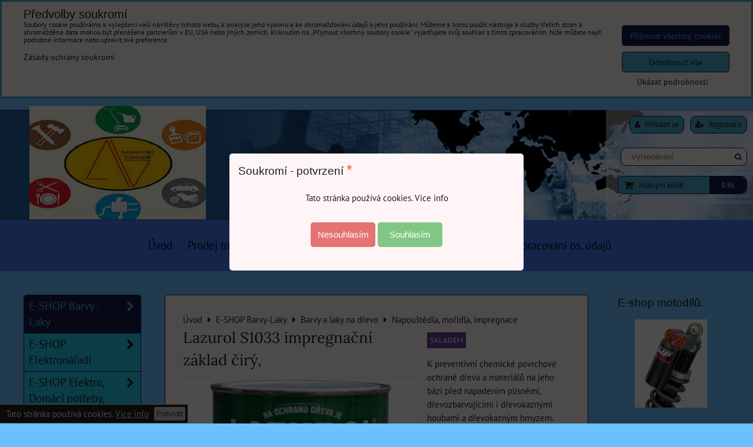

--- FILE ---
content_type: text/html; charset=UTF-8
request_url: https://www.antosovsky.cz/p/118/lazurol-s1033-impregnacni-zaklad
body_size: 29467
content:
<!DOCTYPE html>
<html data-lang-code="cz" lang="cs" class="no-js" data-lssid="0ecc35854df1">
    <head>
        <meta charset="utf-8">
                
        <title>Impregnace dřeva i fungicidní .</title>
                    <meta name="description" content="Impregnační nátěr, fungicidní nátěr,">
         
        <meta http-equiv="X-UA-Compatible" content="IE=edge,chrome=1">
	<meta name="MobileOptimized" content="width">
        <meta name="viewport" content="width=device-width,minimum-scale=1.0">
         
<script data-privacy-group="script">
var FloxSettings = {
'cartItems': {},'cartProducts': {},'cartType': "slider",'loginType': "slider",'regformType': "slider",'langVer': "" 
}; 
 
</script>
<script data-privacy-group="script">
FloxSettings.img_size = { 'min': "50x50",'small': "120x120",'medium': "440x440",'large': "800x800",'max': "1600x1600",'product_antn': "440x440",'product_detail': "800x800" };
</script>
    <template id="privacy_iframe_info">
    <div class="floxIframeBlockedInfo" data-func-text="Funkční" data-analytic-text="Analytické" data-ad-text="Marketingové" data-nosnippet="1">
    <div class="floxIframeBlockedInfo__common">
        <div class="likeH3">Externí obsah je blokován Volbami soukromí</div>
        <p>Přejete si načíst externí obsah?</p>
    </div>
    <div class="floxIframeBlockedInfo__youtube">
        <div class="likeH3">Videa Youtube jsou blokovány Volbami soukromí</div>
        <p>Přejete si načíst Youtube video?</p>
    </div>
    <div class="floxIframeBlockedInfo__buttons">
        <button class="button floxIframeBlockedInfo__once">Povolit jednou</button>
        <button class="button floxIframeBlockedInfo__always" >Povolit a zapamatovat - souhlas s druhem cookie: </button>
    </div>
    <a class="floxIframeBlockedLink__common" href=""><i class="fa fa-external-link"></i> Otevřít obsah v novém okně</a>
    <a class="floxIframeBlockedLink__youtube" href=""><i class="fa fa-external-link"></i> Otevřít video v novém okně</a>
</div>
</template>
<script type="text/javascript" data-privacy-group="script">
FloxSettings.options={},FloxSettings.options.MANDATORY=1,FloxSettings.options.FUNC=2,FloxSettings.options.ANALYTIC=4,FloxSettings.options.AD=8;
FloxSettings.options.fullConsent=11;FloxSettings.options.maxConsent=15;FloxSettings.options.consent=0,localStorage.getItem("floxConsent")&&(FloxSettings.options.consent=parseInt(localStorage.getItem("floxConsent")));FloxSettings.options.sync=1;FloxSettings.google_consent2_options={},FloxSettings.google_consent2_options.AD_DATA=1,FloxSettings.google_consent2_options.AD_PERSON=2;FloxSettings.google_consent2_options.consent = -2;const privacyIsYoutubeUrl=function(e){return e.includes("youtube.com/embed")||e.includes("youtube-nocookie.com/embed")},privacyIsGMapsUrl=function(e){return e.includes("google.com/maps/embed")||/maps\.google\.[a-z]{2,3}\/maps/i.test(e)},privacyGetPrivacyGroup=function(e){var t="";if(e.getAttribute("data-privacy-group")?t=e.getAttribute("data-privacy-group"):e.closest("*[data-privacy-group]")&&(t=e.closest("*[data-privacy-group]").getAttribute("data-privacy-group")),"IFRAME"===e.tagName){let r=e.src||"";privacyIsYoutubeUrl(r)&&(e.setAttribute("data-privacy-group","func"),t="func"),privacyIsGMapsUrl(r)&&(e.setAttribute("data-privacy-group","func"),t="func")}return"regular"===t&&(t="script"),t},privacyBlockScriptNode=function(e){e.type="javascript/blocked";let t=function(r){"javascript/blocked"===e.getAttribute("type")&&r.preventDefault(),e.removeEventListener("beforescriptexecute",t)};e.addEventListener("beforescriptexecute",t)},privacyHandleScriptTag=function(e){let t=privacyGetPrivacyGroup(e);if(t){if("script"===t)return;"mandatory"===t||"func"===t&&FloxSettings.options.consent&FloxSettings.options.FUNC||"analytic"===t&&FloxSettings.options.consent&FloxSettings.options.ANALYTIC||"ad"===t&&FloxSettings.options.consent&FloxSettings.options.AD||privacyBlockScriptNode(e)}else FloxSettings.options.allow_unclassified||privacyBlockScriptNode(e)},privacyShowPlaceholder=function(e){let t=privacyGetPrivacyGroup(e);var r=document.querySelector("#privacy_iframe_info").content.cloneNode(!0),i=r.querySelector(".floxIframeBlockedInfo__always");i.textContent=i.textContent+r.firstElementChild.getAttribute("data-"+t+"-text"),r.firstElementChild.setAttribute("data-"+t,"1"),r.firstElementChild.removeAttribute("data-func-text"),r.firstElementChild.removeAttribute("data-analytic-text"),r.firstElementChild.removeAttribute("data-ad-text");let o=e.parentNode.classList.contains("blockYoutube");if(e.style.height){let a=e.style.height,c=e.style.width;e.setAttribute("data-privacy-style-height",a),r.firstElementChild.style.setProperty("--iframe-h",a),r.firstElementChild.style.setProperty("--iframe-w",c),e.style.height="0"}else if(e.getAttribute("height")){let n=e.getAttribute("height").replace("px",""),l=e.getAttribute("width").replace("px","");e.setAttribute("data-privacy-height",n),n.includes("%")?r.firstElementChild.style.setProperty("--iframe-h",n):r.firstElementChild.style.setProperty("--iframe-h",n+"px"),l.includes("%")?r.firstElementChild.style.setProperty("--iframe-w",l):r.firstElementChild.style.setProperty("--iframe-w",l+"px"),e.setAttribute("height",0)}else if(o&&e.parentNode.style.maxHeight){let s=e.parentNode.style.maxHeight,p=e.parentNode.style.maxWidth;r.firstElementChild.style.setProperty("--iframe-h",s),r.firstElementChild.style.setProperty("--iframe-w",p)}let u=e.getAttribute("data-privacy-src")||"";privacyIsYoutubeUrl(u)?(r.querySelector(".floxIframeBlockedInfo__common").remove(),r.querySelector(".floxIframeBlockedLink__common").remove(),r.querySelector(".floxIframeBlockedLink__youtube").setAttribute("href",u.replace("/embed/","/watch?v="))):u?(r.querySelector(".floxIframeBlockedInfo__youtube").remove(),r.querySelector(".floxIframeBlockedLink__youtube").remove(),r.querySelector(".floxIframeBlockedLink__common").setAttribute("href",u)):(r.querySelector(".floxIframeBlockedInfo__once").remove(),r.querySelector(".floxIframeBlockedInfo__youtube").remove(),r.querySelector(".floxIframeBlockedLink__youtube").remove(),r.querySelector(".floxIframeBlockedLink__common").remove(),r.querySelector(".floxIframeBlockedInfo__always").classList.add("floxIframeBlockedInfo__always--reload")),e.parentNode.insertBefore(r,e.nextSibling),o&&e.parentNode.classList.add("blockYoutube--blocked")},privacyHidePlaceholderIframe=function(e){var t=e.nextElementSibling;if(t&&t.classList.contains("floxIframeBlockedInfo")){let r=e.parentNode.classList.contains("blockYoutube");r&&e.parentNode.classList.remove("blockYoutube--blocked"),e.getAttribute("data-privacy-style-height")?e.style.height=e.getAttribute("data-privacy-style-height"):e.getAttribute("data-privacy-height")?e.setAttribute("height",e.getAttribute("data-privacy-height")):e.classList.contains("invisible")&&e.classList.remove("invisible"),t.remove()}},privacyBlockIframeNode=function(e){var t=e.src||"";""===t&&e.getAttribute("data-src")&&(t=e.getAttribute("data-src")),e.setAttribute("data-privacy-src",t),e.removeAttribute("src"),!e.classList.contains("floxNoPrivacyPlaceholder")&&(!e.style.width||parseInt(e.style.width)>200)&&(!e.getAttribute("width")||parseInt(e.getAttribute("width"))>200)&&(!e.style.height||parseInt(e.style.height)>200)&&(!e.getAttribute("height")||parseInt(e.getAttribute("height"))>200)&&(!e.style.display||"none"!==e.style.display)&&(!e.style.visibility||"hidden"!==e.style.visibility)&&privacyShowPlaceholder(e)},privacyHandleIframeTag=function(e){let t=privacyGetPrivacyGroup(e);if(t){if("script"===t||"mandatory"===t)return;if("func"===t&&FloxSettings.options.consent&FloxSettings.options.FUNC)return;if("analytic"===t&&FloxSettings.options.consent&FloxSettings.options.ANALYTIC||"ad"===t&&FloxSettings.options.consent&FloxSettings.options.AD)return;privacyBlockIframeNode(e)}else{if(FloxSettings.options.allow_unclassified)return;privacyBlockIframeNode(e)}},privacyHandleYoutubeGalleryItem=function(e){if(!(FloxSettings.options.consent&FloxSettings.options.FUNC)){var t=e.closest(".gallery").getAttribute("data-preview-height"),r=e.getElementsByTagName("img")[0],i=r.getAttribute("src").replace(t+"/"+t,"800/800");r.classList.contains("flox-lazy-load")&&(i=r.getAttribute("data-src").replace(t+"/"+t,"800/800")),e.setAttribute("data-href",e.getAttribute("href")),e.setAttribute("href",i),e.classList.replace("ytb","ytbNoConsent")}},privacyBlockPrivacyElementNode=function(e){e.classList.contains("floxPrivacyPlaceholder")?(privacyShowPlaceholder(e),e.classList.add("invisible")):e.style.display="none"},privacyHandlePrivacyElementNodes=function(e){let t=privacyGetPrivacyGroup(e);if(t){if("script"===t||"mandatory"===t)return;if("func"===t&&FloxSettings.options.consent&FloxSettings.options.FUNC)return;if("analytic"===t&&FloxSettings.options.consent&FloxSettings.options.ANALYTIC||"ad"===t&&FloxSettings.options.consent&FloxSettings.options.AD)return;privacyBlockPrivacyElementNode(e)}else{if(FloxSettings.options.allow_unclassified)return;privacyBlockPrivacyElementNode(e)}};function privacyLoadScriptAgain(e){var t=document.getElementsByTagName("head")[0],r=document.createElement("script");r.src=e.getAttribute("src"),t.appendChild(r),e.parentElement.removeChild(e)}function privacyExecuteScriptAgain(e){var t=document.getElementsByTagName("head")[0],r=document.createElement("script");r.textContent=e.textContent,t.appendChild(r),e.parentElement.removeChild(e)}function privacyEnableScripts(){document.querySelectorAll('script[type="javascript/blocked"]').forEach(e=>{let t=privacyGetPrivacyGroup(e);(FloxSettings.options.consent&FloxSettings.options.ANALYTIC&&t.includes("analytic")||FloxSettings.options.consent&FloxSettings.options.AD&&t.includes("ad")||FloxSettings.options.consent&FloxSettings.options.FUNC&&t.includes("func"))&&(e.getAttribute("src")?privacyLoadScriptAgain(e):privacyExecuteScriptAgain(e))})}function privacyEnableIframes(){document.querySelectorAll("iframe[data-privacy-src]").forEach(e=>{let t=privacyGetPrivacyGroup(e);if(!(FloxSettings.options.consent&FloxSettings.options.ANALYTIC&&t.includes("analytic")||FloxSettings.options.consent&FloxSettings.options.AD&&t.includes("ad")||FloxSettings.options.consent&FloxSettings.options.FUNC&&t.includes("func")))return;privacyHidePlaceholderIframe(e);let r=e.getAttribute("data-privacy-src");e.setAttribute("src",r),e.removeAttribute("data-privacy-src")})}function privacyEnableYoutubeGalleryItems(){FloxSettings.options.consent&FloxSettings.options.FUNC&&(document.querySelectorAll(".ytbNoConsent").forEach(e=>{e.setAttribute("href",e.getAttribute("data-href")),e.classList.replace("ytbNoConsent","ytb")}),"function"==typeof initGalleryPlugin&&initGalleryPlugin())}function privacyEnableBlockedContent(e,t){document.querySelectorAll(".floxCaptchaCont").length&&(e&FloxSettings.options.FUNC)!=(t&FloxSettings.options.FUNC)?window.location.reload():(privacyEnableScripts(),privacyEnableIframes(),privacyEnableYoutubeGalleryItems(),"function"==typeof FloxSettings.privacyEnableScriptsCustom&&FloxSettings.privacyEnableScriptsCustom())}
function privacyUpdateConsent(){ if(FloxSettings.sklik&&FloxSettings.sklik.active){var e={rtgId:FloxSettings.sklik.seznam_retargeting_id,consent:FloxSettings.options.consent&&FloxSettings.options.consent&FloxSettings.options.ANALYTIC?1:0};"category"===FloxSettings.sklik.pageType?(e.category=FloxSettings.sklik.category,e.pageType=FloxSettings.sklik.pageType):"offerdetail"===FloxSettings.sklik.pagetype&&(e.itemId=FloxSettings.sklik.itemId,e.pageType=FloxSettings.sklik.pageType),window.rc&&window.rc.retargetingHit&&window.rc.retargetingHit(e)}"function"==typeof loadCartFromLS&&"function"==typeof saveCartToLS&&(loadCartFromLS(),saveCartToLS());}
const observer=new MutationObserver(e=>{e.forEach(({addedNodes:e})=>{e.forEach(e=>{if(FloxSettings.options.consent!==FloxSettings.options.maxConsent){if(1===e.nodeType&&"SCRIPT"===e.tagName)return privacyHandleScriptTag(e);if(1===e.nodeType&&"IFRAME"===e.tagName)return privacyHandleIframeTag(e);if(1===e.nodeType&&"A"===e.tagName&&e.classList.contains("ytb"))return privacyHandleYoutubeGalleryItem(e);if(1===e.nodeType&&"SCRIPT"!==e.tagName&&"IFRAME"!==e.tagName&&e.classList.contains("floxPrivacyElement"))return privacyHandlePrivacyElementNodes(e)}1===e.nodeType&&(e.classList.contains("mainPrivacyModal")||e.classList.contains("mainPrivacyBar"))&&(FloxSettings.options.consent>0&&!FloxSettings.options.forceShow&&-1!==FloxSettings.google_consent2_options.consent?e.style.display="none":FloxSettings.options.consent>0&&-1===FloxSettings.google_consent2_options.consent?e.classList.add("hideBWConsentOptions"):-1!==FloxSettings.google_consent2_options.consent&&e.classList.add("hideGC2ConsentOptions"))})})});observer.observe(document.documentElement,{childList:!0,subtree:!0}),document.addEventListener("DOMContentLoaded",function(){observer.disconnect()});const createElementBackup=document.createElement;document.createElement=function(...e){if("script"!==e[0].toLowerCase())return createElementBackup.bind(document)(...e);let n=createElementBackup.bind(document)(...e);return n.setAttribute("data-privacy-group","script"),n};
</script>

<meta name="referrer" content="no-referrer-when-downgrade">


<link rel="canonical" href="https://www.antosovsky.cz/p/118/lazurol-s1033-impregnacni-zaklad">
    

<meta property="og:title" content="Impregnace dřeva i fungicidní .">

<meta property="og:url" content="https://www.antosovsky.cz/p/118/lazurol-s1033-impregnacni-zaklad">
<meta property="og:description" content="Impregnační nátěr, fungicidní nátěr,">

<meta name="twitter:card" content="summary_large_image">
<meta name="twitter:title" content="Impregnace dřeva i fungicidní .">
<meta name="twitter:description" content="Impregnační nátěr, fungicidní nátěr,">

    <meta property="og:locale" content="cs_CZ">

        <meta property="og:type" content="product">
    <meta property="og:image" content="https://www.antosovsky.cz/resize/e/1200/630/files/barvy/barvy-remal/246170-lazurol-s1033-impregnacni-zaklad-750ml.jpg">  
    <meta name="twitter:image" content="https://www.antosovsky.cz/resize/e/1200/630/files/barvy/barvy-remal/246170-lazurol-s1033-impregnacni-zaklad-750ml.jpg">
    <link href="https://www.antosovsky.cz/resize/e/440/440/files/barvy/barvy-remal/246170-lazurol-s1033-impregnacni-zaklad-750ml.jpg" rel="previewimage">
<script data-privacy-group="script" type="application/ld+json">
{
    "@context": "https://schema.org",
    "@type": "WebPage",
    "name": "Impregnace dřeva i fungicidní .",
    "description": "Impregnační nátěr, fungicidní nátěr,",
    "image": "https://www.antosovsky.cz/resize/e/440/440/files/barvy/barvy-remal/246170-lazurol-s1033-impregnacni-zaklad-750ml.jpg"}
</script>

<link rel="dns-prefetch" href="https://www.byznysweb.cz">
<link rel="preconnect" href="https://www.byznysweb.cz/" crossorigin>
<style type="text/css">
        

@font-face {
  font-family: 'Lora';
  font-style: normal;
  font-display: swap;
  font-weight: 400;
  src: local(''),
       url('https://www.byznysweb.cz/templates/bw-fonts/lora-v26-latin-ext_latin-regular.woff2') format('woff2'),
       url('https://www.byznysweb.cz/templates/bw-fonts/lora-v26-latin-ext_latin-regular.woff') format('woff');
}


@font-face {
  font-family: 'Lora';
  font-style: normal;
  font-display: swap;
  font-weight: 700;
  src: local(''),
       url('https://www.byznysweb.cz/templates/bw-fonts/lora-v26-latin-ext_latin-700.woff2') format('woff2'),
       url('https://www.byznysweb.cz/templates/bw-fonts/lora-v26-latin-ext_latin-700.woff') format('woff');
}

@font-face {
  font-family: 'PT Sans';
  font-style: normal;
  font-display: swap;
  font-weight: 400;
  src: local(''),
       url('https://www.byznysweb.cz/templates/bw-fonts/pt-sans-v17-latin-ext_latin-regular.woff2') format('woff2'),
       url('https://www.byznysweb.cz/templates/bw-fonts/pt-sans-v17-latin-ext_latin-regular.woff') format('woff');
}


@font-face {
  font-family: 'PT Sans';
  font-style: normal;
  font-display: swap;
  font-weight: 700;
  src: local(''),
       url('https://www.byznysweb.cz/templates/bw-fonts/pt-sans-v17-latin-ext_latin-700.woff2') format('woff2'),
       url('https://www.byznysweb.cz/templates/bw-fonts/pt-sans-v17-latin-ext_latin-700.woff') format('woff');
}
</style>

<link rel="preload" href="/erp-templates/skins/flat/universal/fonts/fontawesome-webfont.woff2" as="font" type="font/woff2" crossorigin>
<link href="/erp-templates/260119151434/universal.css" rel="stylesheet" type="text/css" media="all">  




<script data-privacy-group="mandatory">
    FloxSettings.trackerData = {
                    'cartIds': []
            };
    </script> 

</head>
<body class=" po_bar_top">    
    
    <noscript class="noprint">
        <div id="noscript">
            Javascript není prohlížečem podporován nebo je vypnutý. Pro zobrazení stránky tak, jak byla zamýšlena, použijte prohlížeč s podporou JavaScriptu.
            <br>Pomoc: <a href="https://www.enable-javascript.com/" target="_blank">Enable-Javascript.com</a>.
        </div> 
    </noscript>
        
    
    <div class="oCont remodal-bg">
                        <header class="bar_bottom noprint">
            <div id="banner-cont">
    <img class="contentShaper noprint" src="/resize/1920/280/blank.png">
            <i id="top-panel-chevron" class="fa fa-chevron-circle-down"> <i class="fa fa-shopping-cart"></i> <i class="fa fa-search"></i> <i class="fa fa-user"></i></i>
        <ul id="header-items" class="noprint">
            <li class="topAccount">
                <ul>
            <li><a class="sliderLoginActivator" href="/e/login"><i class="fa fa-user"></i> Přihlásit se</a></li> 
                <li><a class="sliderRegisterActivator" href="/e/account/register"><i class="fa fa-user-plus"></i> Registrace</a></li>
    </ul>

            </li>
            <li class="topSearch">
                    <form action="/e/search" method="get" class="siteSearchForm">
        <div class="siteSearchCont">
            <label> 
                <span>Vyhledávání</span>
                <input data-pages="Stránky" data-products="Produkty" data-categories="Kategorie" data-news="Novinky" data-brands="Výrobce"
                       class="siteSearchInput" id="small-search" 
                       placeholder="Vyhledávání" name="word" type="text" value=""></label>
                <button type="submit"><span class="invisible">Hledat</span><i class="fa fa-search"></i></button>
        </div>
            </form>

            </li>
            <li class="topCart">
                         
            <a class="smallCartTitle sliderCartActivator" href="/e/cart/index">
            <i class="fa fa-shopping-cart"></i>
            <span class="smallCartTitleText">Nákupní košík</span>
        </a>
        <a class="smallCartTotal smallCartPrice sliderCartActivator" data-pieces="0" 
           href="/e/cart/index">0 Kč</a>
    
            </li>
            <li class="topLang"></li>
        </ul>  
        <div id="logo-in">
      
        <div id="logo"> 
            <a id="img-logo" href="/"><img src="/templates/260119151434/sys_logo.png" alt="Logo"></a>                    </div>    
    </div>        
    <div id="banner" class="noprint">
        <img class="contentShaper" alt="blank" src="/resize/1920/280/blank.png">
        <div id="box-id-header" class="pagebox">
                                                        <div id="block-787" class="blockSlider boxSimple noprint">
                    <div id="sequence787" class="contentSlider sliderThemefull"
         data-height="280" data-theme="full" data-effect="slideleft" data-period="5"
         >
            <div class="contentShaper" style="width: 1920px;">
                <div style="padding-bottom: 14.583333333333%;"></div>
            </div>
            <ul class="sequence-canvas sliderEffectslideleft">
                                                            
                <li>
                                            <div class="contentSliderImg contentSliderFrame1">
                                                        <picture>
                                                                <img src="/erp-templates/skins/default/universal/img/slider/418_e.jpg" alt="Random header">
                            </picture>
                                                    </div>
                                                        </li>
                    </ul>

            </div>
</div>

                        </div>
    </div>
</div>
    
<div id="menu-cont" class="noprint mainMenuAlign-center">
    <div>
            <nav id="main-menu">
        <div class="menuCont clear">
                                    <div class="productsMenuCont menuCont invisible">
                        <span class="button menuButton"><i class="fa fa-bars"></i> Produkty</span>
                             
                            
                
            <ul class="dropside">
                    <li class="menuItem ancestor submenuActive">
                <a class="menuLink select needsclick" href="/c/barvy-laky"
                   >
                                            
                        E-SHOP Barvy-Laky
                        <i class="menuChevron fa fa-chevron-right"></i>                </a>
                                                                 
                            
                
            <ul class="submenu level1">
                    <li class="menuItem">
                <a class="menuLink" href="/c/barvy-laky/penetrace-a-podklady-int-barev"
                   >
                                            
                        Penetrace a podklady barev
                                        </a>
                            </li>
                    <li class="menuItem ancestor">
                <a class="menuLink needsclick" href="/c/barvy-laky/malirske-barvy"
                   >
                                            
                        Malířské barvy
                        <i class="menuChevron fa fa-chevron-right"></i>                </a>
                                                                 
                            
                
            <ul class="submenu level2">
                    <li class="menuItem">
                <a class="menuLink" href="/c/barvy-laky/malirske-barvy/interierove-barvy"
                   >
                                            
                        Interiérové barvy
                                        </a>
                            </li>
                    <li class="menuItem">
                <a class="menuLink" href="/c/barvy-laky/malirske-barvy/interierove-probarvene-barvy"
                   >
                                            
                        Interiérové barvy probarvené
                                        </a>
                            </li>
                </ul>
       
                
                                                </li>
                    <li class="menuItem ancestor">
                <a class="menuLink needsclick" href="/c/barvy-laky/barvy-ve-spreji"
                   >
                                            
                        Barvy ve spreji
                        <i class="menuChevron fa fa-chevron-right"></i>                </a>
                                                                 
                            
                
            <ul class="submenu level2">
                    <li class="menuItem">
                <a class="menuLink" href="/c/barvy-laky/barvy-ve-spreji/autolak-k-color"
                   >
                                            
                        Autolak K-Color
                                        </a>
                            </li>
                </ul>
       
                
                                                </li>
                    <li class="menuItem ancestor">
                <a class="menuLink needsclick" href="/c/barvy-laky/barvy-na-kov"
                   >
                                            
                        Barvy na kov
                        <i class="menuChevron fa fa-chevron-right"></i>                </a>
                                                                 
                            
                
            <ul class="submenu level2">
                    <li class="menuItem">
                <a class="menuLink" href="/c/barvy-laky/barvy-na-kov/zakladni-barvy"
                   >
                                            
                        Základní barvy
                                        </a>
                            </li>
                    <li class="menuItem">
                <a class="menuLink" href="/c/barvy-laky/barvy-na-kov/barvy-3v1"
                   >
                                            
                        Barvy 3v1, 2v1, 2v1 zinex.
                                        </a>
                            </li>
                    <li class="menuItem">
                <a class="menuLink" href="/c/barvy-laky/barvy-na-kov/vrchni-barvy"
                   >
                                            
                        Vrchní barvy
                                        </a>
                            </li>
                    <li class="menuItem">
                <a class="menuLink" href="/c/barvy-laky/barvy-na-kov/barvy-odolne-vysokym-teplotam"
                   >
                                            
                        Barvy na vysoké teploty
                                        </a>
                            </li>
                    <li class="menuItem">
                <a class="menuLink" href="/c/barvy-laky/barvy-na-kov/barvy-ve-spreji"
                   >
                                            
                        Barvy ve spreji
                                        </a>
                            </li>
                    <li class="menuItem">
                <a class="menuLink" href="/c/barvy-laky/barvy-na-kov/plechy-okapy-strechy"
                   >
                                            
                        Plechy, okapy, střechy
                                        </a>
                            </li>
                </ul>
       
                
                                                </li>
                    <li class="menuItem">
                <a class="menuLink" href="/c/barvy-laky/barvy-na-drevo-a-kov"
                   >
                                            
                        Barvy na dřevo a kov
                                        </a>
                            </li>
                    <li class="menuItem ancestor submenuActive">
                <a class="menuLink select needsclick" href="/c/barvy-laky/barvy-a-laky-na-drevo"
                   >
                                            
                        Barvy a laky na dřevo
                        <i class="menuChevron fa fa-chevron-right"></i>                </a>
                                                                 
                            
                
            <ul class="submenu level2">
                    <li class="menuItem submenuActive">
                <a class="menuLink select" href="/c/barvy-laky/barvy-a-laky-na-drevo/napoustedla-moridla"
                   >
                                            
                        Napouštědla, mořidla, impregnace
                                        </a>
                            </li>
                    <li class="menuItem">
                <a class="menuLink" href="/c/barvy-laky/barvy-a-laky-na-drevo/lazury-na-drevo"
                   >
                                            
                        Lazury na dřevo
                                        </a>
                            </li>
                    <li class="menuItem">
                <a class="menuLink" href="/c/barvy-laky/barvy-a-laky-na-drevo/laky-na-drevo-a-kov"
                   >
                                            
                        Laky na dřevo a podlahy
                                        </a>
                            </li>
                    <li class="menuItem">
                <a class="menuLink" href="/c/barvy-laky/barvy-a-laky-na-drevo/vrchni-barvy-na-drevo"
                   >
                                            
                        Vrchní barvy na dřevo
                                        </a>
                            </li>
                </ul>
       
                
                                                </li>
                    <li class="menuItem">
                <a class="menuLink" href="/c/barvy-laky/fasadni-barvy"
                   >
                                            
                        Fasádní barvy
                                        </a>
                            </li>
                    <li class="menuItem">
                <a class="menuLink" href="/c/barvy-laky/barvy-na-beton-bazeny"
                   >
                                            
                        Barvy na beton, bazény, střechy apod.
                                        </a>
                            </li>
                    <li class="menuItem">
                <a class="menuLink" href="/c/barvy-laky/redidla-technicke-kapaliny-tuzidla"
                   >
                                            
                        Ředidla, technické kapaliny, tužidla, ostatní.
                                        </a>
                            </li>
                    <li class="menuItem ancestor">
                <a class="menuLink needsclick" href="/c/barvy-laky/malirske-potreby"
                   >
                                            
                        Malířské potřeby
                        <i class="menuChevron fa fa-chevron-right"></i>                </a>
                                                                 
                            
                
            <ul class="submenu level2">
                    <li class="menuItem">
                <a class="menuLink" href="/c/barvy-laky/malirske-potreby/stetec-natiraci"
                   >
                                            
                        Štětce natírací
                                        </a>
                            </li>
                    <li class="menuItem">
                <a class="menuLink" href="/c/barvy-laky/malirske-potreby/valecky-malirske"
                   >
                                            
                        Válečky malířské
                                        </a>
                            </li>
                    <li class="menuItem">
                <a class="menuLink" href="/c/barvy-laky/malirske-potreby/spachtle"
                   >
                                            
                        Špachtle
                                        </a>
                            </li>
                </ul>
       
                
                                                </li>
                    <li class="menuItem ancestor">
                <a class="menuLink needsclick" href="/c/barvy-laky/sterky-sadry-tmely"
                   >
                                            
                        Stěrky, sádry, tmely
                        <i class="menuChevron fa fa-chevron-right"></i>                </a>
                                                                 
                            
                
            <ul class="submenu level2">
                    <li class="menuItem">
                <a class="menuLink" href="/c/barvy-laky/sterky-sadry-tmely/tmely"
                   >
                                            
                        Tmely
                                        </a>
                            </li>
                </ul>
       
                
                                                </li>
                    <li class="menuItem">
                <a class="menuLink" href="/c/barvy-laky/penetrace-stavebni-zdivo"
                   >
                                            
                        Stavební a kotevní chemie
                                        </a>
                            </li>
                    <li class="menuItem">
                <a class="menuLink" href="/c/barvy-laky/zakladni-barvy"
                   >
                                            
                        Základní barvy
                                        </a>
                            </li>
                </ul>
       
                
                                                </li>
                    <li class="menuItem ancestor">
                <a class="menuLink needsclick" href="/c/e-shop-elektronaradi-einhell"
                   >
                                            
                        E-SHOP Elektronářadí
                        <i class="menuChevron fa fa-chevron-right"></i>                </a>
                                                                 
                            
                
            <ul class="submenu level1">
                    <li class="menuItem ancestor">
                <a class="menuLink needsclick" href="/c/e-shop-elektronaradi-einhell/aku-naradi-einhell-power-x-change"
                   >
                                            
                        AKU nářadí Einhell POWER X CHANGE
                        <i class="menuChevron fa fa-chevron-right"></i>                </a>
                                                                 
                            
                
            <ul class="submenu level2">
                    <li class="menuItem">
                <a class="menuLink" href="/c/e-shop-elektronaradi-einhell/aku-naradi-einhell-power-x-change/pece-o-travnik"
                   >
                                            
                        AKU zahradní technika
                                        </a>
                            </li>
                    <li class="menuItem">
                <a class="menuLink" href="/c/e-shop-elektronaradi-einhell/aku-naradi-einhell-power-x-change/aku-baterie-kity-baterii"
                   >
                                            
                        AKU baterie, kity baterií
                                        </a>
                            </li>
                    <li class="menuItem">
                <a class="menuLink" href="/c/e-shop-elektronaradi-einhell/aku-naradi-einhell-power-x-change/aku-dilenska-technika"
                   >
                                            
                        AKU dílenská technika
                                        </a>
                            </li>
                    <li class="menuItem">
                <a class="menuLink" href="/c/e-shop-elektronaradi-einhell/aku-naradi-einhell-power-x-change/aku-rucni-naradi"
                   >
                                            
                        AKU ruční nářadí
                                        </a>
                            </li>
                    <li class="menuItem">
                <a class="menuLink" href="/c/e-shop-elektronaradi-einhell/aku-naradi-einhell-power-x-change/aku-vrtacky-sroubovaky"
                   >
                                            
                        AKU Vrtačky a šroubováky
                                        </a>
                            </li>
                    <li class="menuItem">
                <a class="menuLink" href="/c/e-shop-elektronaradi-einhell/aku-naradi-einhell-power-x-change/aku-ostatni"
                   >
                                            
                        AKU ostatní
                                        </a>
                            </li>
                </ul>
       
                
                                                </li>
                    <li class="menuItem ancestor">
                <a class="menuLink needsclick" href="/c/e-shop-elektronaradi-einhell/brusky"
                   >
                                            
                        Brusky
                        <i class="menuChevron fa fa-chevron-right"></i>                </a>
                                                                 
                            
                
            <ul class="submenu level2">
                    <li class="menuItem">
                <a class="menuLink" href="/c/e-shop-elektronaradi-einhell/brusky/brusky-uhlove"
                   >
                                            
                        Brusky úhlové
                                        </a>
                            </li>
                    <li class="menuItem">
                <a class="menuLink" href="/c/e-shop-elektronaradi-einhell/brusky/brusky-vibracni"
                   >
                                            
                        Brusky vibrační, excentrické
                                        </a>
                            </li>
                    <li class="menuItem">
                <a class="menuLink" href="/c/e-shop-elektronaradi-einhell/brusky/brusky-kotoucove"
                   >
                                            
                        Brusky kotoučové
                                        </a>
                            </li>
                    <li class="menuItem">
                <a class="menuLink" href="/c/e-shop-elektronaradi-einhell/brusky/brusky-pasove"
                   >
                                            
                        Brusky pásové
                                        </a>
                            </li>
                    <li class="menuItem">
                <a class="menuLink" href="/c/e-shop-elektronaradi-einhell/brusky/brusky-retezu"
                   >
                                            
                        Brusky řetězů
                                        </a>
                            </li>
                    <li class="menuItem">
                <a class="menuLink" href="/c/e-shop-elektronaradi-einhell/brusky/prislusenstvi-brusek"
                   >
                                            
                        Příslušenství brusek
                                        </a>
                            </li>
                </ul>
       
                
                                                </li>
                    <li class="menuItem">
                <a class="menuLink" href="/c/e-shop-elektronaradi-einhell/cerpadla-a-vodarny"
                   >
                                            
                        Čerpadla a vodárny
                                        </a>
                            </li>
                    <li class="menuItem">
                <a class="menuLink" href="/c/e-shop-elektronaradi-einhell/brusky-na-drevo"
                   >
                                            
                        El. nářadí -dřevo
                                        </a>
                            </li>
                    <li class="menuItem">
                <a class="menuLink" href="/c/e-shop-elektronaradi-einhell/stavebni-elektronaradi"
                   >
                                            
                        Stavební elektronářadí
                                        </a>
                            </li>
                    <li class="menuItem">
                <a class="menuLink" href="/c/e-shop-elektronaradi-einhell/svarecky-a-prisl"
                   >
                                            
                        Svářečky a přísl.
                                        </a>
                            </li>
                    <li class="menuItem">
                <a class="menuLink" href="/c/e-shop-elektronaradi-einhell/kompresory"
                   >
                                            
                        Kompresory
                                        </a>
                            </li>
                    <li class="menuItem">
                <a class="menuLink" href="/c/e-shop-elektronaradi-einhell/lesticky"
                   >
                                            
                        Leštičky
                                        </a>
                            </li>
                    <li class="menuItem">
                <a class="menuLink" href="/c/e-shop-elektronaradi-einhell/opalovaci-pistole"
                   >
                                            
                        Opalovací, tavné, pájecí pistole
                                        </a>
                            </li>
                    <li class="menuItem ancestor">
                <a class="menuLink needsclick" href="/c/e-shop-elektronaradi-einhell/pily"
                   >
                                            
                        Pily
                        <i class="menuChevron fa fa-chevron-right"></i>                </a>
                                                                 
                            
                
            <ul class="submenu level2">
                    <li class="menuItem">
                <a class="menuLink" href="/c/e-shop-elektronaradi-einhell/pily/pily-okruzni"
                   >
                                            
                        Pily kotoučové ruční
                                        </a>
                            </li>
                    <li class="menuItem">
                <a class="menuLink" href="/c/e-shop-elektronaradi-einhell/pily/pily-kotoucove"
                   >
                                            
                        Pily kotoučové stolní
                                        </a>
                            </li>
                    <li class="menuItem">
                <a class="menuLink" href="/c/e-shop-elektronaradi-einhell/pily/pily-ocasky"
                   >
                                            
                        Pily ocasky
                                        </a>
                            </li>
                    <li class="menuItem">
                <a class="menuLink" href="/c/e-shop-elektronaradi-einhell/pily/pily-pokosove"
                   >
                                            
                        Pily pokosové
                                        </a>
                            </li>
                    <li class="menuItem">
                <a class="menuLink" href="/c/e-shop-elektronaradi-einhell/pily/pily-primocare"
                   >
                                            
                        Pily přímočaré
                                        </a>
                            </li>
                    <li class="menuItem">
                <a class="menuLink" href="/c/e-shop-elektronaradi-einhell/pily/pily-retezove"
                   >
                                            
                        Pily řetězové
                                        </a>
                            </li>
                </ul>
       
                
                                                </li>
                    <li class="menuItem">
                <a class="menuLink" href="/c/e-shop-elektronaradi-einhell/prislusenstvi-nahradni-dily"
                   >
                                            
                        Příslušenství, náhradní díly
                                        </a>
                            </li>
                    <li class="menuItem">
                <a class="menuLink" href="/c/e-shop-elektronaradi-einhell/vrtaci-kladiva"
                   >
                                            
                        Vrtací kladiva
                                        </a>
                            </li>
                    <li class="menuItem">
                <a class="menuLink" href="/c/e-shop-elektronaradi-einhell/elektricke-vrtacky"
                   >
                                            
                        Vrtačky elektrické
                                        </a>
                            </li>
                    <li class="menuItem">
                <a class="menuLink" href="/c/e-shop-elektronaradi-einhell/cistici-technika"
                   >
                                            
                        Čistící technika
                                        </a>
                            </li>
                    <li class="menuItem">
                <a class="menuLink" href="/c/e-shop-elektronaradi-einhell/hobliky-a-frezy"
                   >
                                            
                        Hoblíky a frézy
                                        </a>
                            </li>
                    <li class="menuItem">
                <a class="menuLink" href="/c/e-shop-elektronaradi-einhell/zednicka-michadla"
                   >
                                            
                        Zednická míchadla
                                        </a>
                            </li>
                    <li class="menuItem ancestor">
                <a class="menuLink needsclick" href="/c/e-shop-elektronaradi-einhell/zahradni-technika"
                   >
                                            
                        Zahradní technika
                        <i class="menuChevron fa fa-chevron-right"></i>                </a>
                                                                 
                            
                
            <ul class="submenu level2">
                    <li class="menuItem">
                <a class="menuLink" href="/c/e-shop-elektronaradi-einhell/zahradni-technika/vyzinace"
                   >
                                            
                        Vyžínače
                                        </a>
                            </li>
                    <li class="menuItem">
                <a class="menuLink" href="/c/e-shop-elektronaradi-einhell/zahradni-technika/retezove-pily"
                   >
                                            
                        Řetězové pily a příslušenství.
                                        </a>
                            </li>
                </ul>
       
                
                                                </li>
                </ul>
       
                
                                                </li>
                    <li class="menuItem ancestor">
                <a class="menuLink needsclick" href="/c/e-shop-elektro-domaci-potreby"
                   >
                                            
                        E-SHOP Elektro, Domácí potřeby, Zahrada
                        <i class="menuChevron fa fa-chevron-right"></i>                </a>
                                                                 
                            
                
            <ul class="submenu level1">
                    <li class="menuItem">
                <a class="menuLink" href="/c/e-shop-elektro-domaci-potreby/plynove-varice-a-prislusenstvi"
                   >
                                            
                        Plynové vařiče a příslušenství
                                        </a>
                            </li>
                    <li class="menuItem ancestor">
                <a class="menuLink needsclick" href="/c/e-shop-elektro-domaci-potreby/vodni-program-hadice-prisl"
                   >
                                            
                        Vodní program, hadice, přísl.
                        <i class="menuChevron fa fa-chevron-right"></i>                </a>
                                                                 
                            
                
            <ul class="submenu level2">
                    <li class="menuItem">
                <a class="menuLink" href="/c/e-shop-elektro-domaci-potreby/vodni-program-hadice-prisl/prislus-ibc-kontejnery"
                   >
                                            
                        Přísluš. IBC kontejnery
                                        </a>
                            </li>
                    <li class="menuItem">
                <a class="menuLink" href="/c/e-shop-elektro-domaci-potreby/vodni-program-hadice-prisl/pistole-postrikovaci"
                   >
                                            
                        Pistole postřikovací
                                        </a>
                            </li>
                    <li class="menuItem">
                <a class="menuLink" href="/c/e-shop-elektro-domaci-potreby/vodni-program-hadice-prisl/spojky-adaptery-redukce-atd"
                   >
                                            
                        Spojky, adaptery, redukce atd.
                                        </a>
                            </li>
                </ul>
       
                
                                                </li>
                    <li class="menuItem ancestor">
                <a class="menuLink needsclick" href="/c/e-shop-elektro-domaci-potreby/zahradni-naradi"
                   >
                                            
                        Zahradní nářadí
                        <i class="menuChevron fa fa-chevron-right"></i>                </a>
                                                                 
                            
                
            <ul class="submenu level2">
                    <li class="menuItem">
                <a class="menuLink" href="/c/e-shop-elektro-domaci-potreby/zahradni-naradi/plachta-zakryvaci"
                   >
                                            
                        Plachta zakrývací
                                        </a>
                            </li>
                    <li class="menuItem">
                <a class="menuLink" href="/c/e-shop-elektro-domaci-potreby/zahradni-naradi/motyky"
                   >
                                            
                        Motyky
                                        </a>
                            </li>
                    <li class="menuItem">
                <a class="menuLink" href="/c/e-shop-elektro-domaci-potreby/zahradni-naradi/nuzky-na-vetve"
                   >
                                            
                        Nůžky, pilky: na větve, zahradnické.
                                        </a>
                            </li>
                    <li class="menuItem">
                <a class="menuLink" href="/c/e-shop-elektro-domaci-potreby/zahradni-naradi/ryce"
                   >
                                            
                        Rýče, lopaty, lopatky, sázení.
                                        </a>
                            </li>
                    <li class="menuItem">
                <a class="menuLink" href="/c/e-shop-elektro-domaci-potreby/zahradni-naradi/postrikovace"
                   >
                                            
                        Postřikovače
                                        </a>
                            </li>
                    <li class="menuItem">
                <a class="menuLink" href="/c/e-shop-elektro-domaci-potreby/zahradni-naradi/hrabe"
                   >
                                            
                        Hrábě, Vidle,
                                        </a>
                            </li>
                </ul>
       
                
                                                </li>
                    <li class="menuItem ancestor">
                <a class="menuLink needsclick" href="/c/e-shop-elektro-domaci-potreby/domaci-potreby"
                   >
                                            
                        Domácí potřeby
                        <i class="menuChevron fa fa-chevron-right"></i>                </a>
                                                                 
                            
                
            <ul class="submenu level2">
                    <li class="menuItem">
                <a class="menuLink" href="/c/e-shop-elektro-domaci-potreby/domaci-potreby/ochrana-rohu-a-podlah"
                   >
                                            
                        Ochrana rohů a podlah
                                        </a>
                            </li>
                    <li class="menuItem">
                <a class="menuLink" href="/c/e-shop-elektro-domaci-potreby/domaci-potreby/nabytkova-kolecka"
                   >
                                            
                        Nábytková kolečka
                                        </a>
                            </li>
                    <li class="menuItem">
                <a class="menuLink" href="/c/e-shop-elektro-domaci-potreby/domaci-potreby/tesneni-oken-dveri-atd"
                   >
                                            
                        Těsnění oken, dveří atd.
                                        </a>
                            </li>
                    <li class="menuItem">
                <a class="menuLink" href="/c/e-shop-elektro-domaci-potreby/domaci-potreby/dverni-dorazy-zarazky"
                   >
                                            
                        Dveřní dorazy, zarážky
                                        </a>
                            </li>
                    <li class="menuItem">
                <a class="menuLink" href="/c/e-shop-elektro-domaci-potreby/domaci-potreby/zehlici-prkna"
                   >
                                            
                        Žehlící prkna
                                        </a>
                            </li>
                    <li class="menuItem">
                <a class="menuLink" href="/c/e-shop-elektro-domaci-potreby/domaci-potreby/zavarovani"
                   >
                                            
                        Zavařování, zátky, cukroměry.
                                        </a>
                            </li>
                    <li class="menuItem">
                <a class="menuLink" href="/c/e-shop-elektro-domaci-potreby/domaci-potreby/vedra-plastove-nadoby"
                   >
                                            
                        Vědra, plastové nádoby
                                        </a>
                            </li>
                    <li class="menuItem">
                <a class="menuLink" href="/c/e-shop-elektro-domaci-potreby/domaci-potreby/teplomery"
                   >
                                            
                        Teploměry
                                        </a>
                            </li>
                </ul>
       
                
                                                </li>
                    <li class="menuItem">
                <a class="menuLink" href="/c/e-shop-elektro-domaci-potreby/lepidla"
                   >
                                            
                        Lepidla, čističe, odmašťovače.
                                        </a>
                            </li>
                    <li class="menuItem">
                <a class="menuLink" href="/c/e-shop-elektro-domaci-potreby/pasky"
                   >
                                            
                        Pásky
                                        </a>
                            </li>
                    <li class="menuItem">
                <a class="menuLink" href="/c/e-shop-elektro-domaci-potreby/schranka-postovni"
                   >
                                            
                        Schránka poštovní
                                        </a>
                            </li>
                </ul>
       
                
                                                </li>
                    <li class="menuItem ancestor">
                <a class="menuLink needsclick" href="/c/e-shop-zelezarstvi"
                   >
                                            
                        E-SHOP Železářství
                        <i class="menuChevron fa fa-chevron-right"></i>                </a>
                                                                 
                            
                
            <ul class="submenu level1">
                    <li class="menuItem ancestor">
                <a class="menuLink needsclick" href="/c/e-shop-zelezarstvi/kourovody-a-prislusenstvi"
                   >
                                            
                        Kouřovody a příslušenství kamen
                        <i class="menuChevron fa fa-chevron-right"></i>                </a>
                                                                 
                            
                
            <ul class="submenu level2">
                    <li class="menuItem">
                <a class="menuLink" href="/c/e-shop-zelezarstvi/kourovody-a-prislusenstvi/kartac-kourovy"
                   >
                                            
                        Kartáče kouřové, vymetání komínů.
                                        </a>
                            </li>
                    <li class="menuItem">
                <a class="menuLink" href="/c/e-shop-zelezarstvi/kourovody-a-prislusenstvi/kolena-kour-silnostenna-1-5mm"
                   >
                                            
                        Kolena kouřová silnostěnná 1,5mm
                                        </a>
                            </li>
                    <li class="menuItem">
                <a class="menuLink" href="/c/e-shop-zelezarstvi/kourovody-a-prislusenstvi/kolena-slabostenna"
                   >
                                            
                        Kolena kouřová slabostěnná
                                        </a>
                            </li>
                    <li class="menuItem">
                <a class="menuLink" href="/c/e-shop-zelezarstvi/kourovody-a-prislusenstvi/plech-pod-kamna"
                   >
                                            
                        Ostatní příslušenství, kartáče, čištění komínů.
                                        </a>
                            </li>
                    <li class="menuItem">
                <a class="menuLink" href="/c/e-shop-zelezarstvi/kourovody-a-prislusenstvi/roury-kour-silnostenne-1-5mm"
                   >
                                            
                        Roury kouřové silnostěnné 1,5mm
                                        </a>
                            </li>
                    <li class="menuItem">
                <a class="menuLink" href="/c/e-shop-zelezarstvi/kourovody-a-prislusenstvi/roury-kour-slabostenne"
                   >
                                            
                        Roury kouřové slabostěnné
                                        </a>
                            </li>
                    <li class="menuItem">
                <a class="menuLink" href="/c/e-shop-zelezarstvi/kourovody-a-prislusenstvi/ruzice-kominova-1-5mm-cerna"
                   >
                                            
                        Růžice komínová 1,5mm, černá
                                        </a>
                            </li>
                    <li class="menuItem">
                <a class="menuLink" href="/c/e-shop-zelezarstvi/kourovody-a-prislusenstvi/vymeniky-tepla"
                   >
                                            
                        Výměníky tepla
                                        </a>
                            </li>
                    <li class="menuItem">
                <a class="menuLink" href="/c/e-shop-zelezarstvi/kourovody-a-prislusenstvi/vicko-kourove"
                   >
                                            
                        Víčko kouřové
                                        </a>
                            </li>
                    <li class="menuItem">
                <a class="menuLink" href="/c/e-shop-zelezarstvi/kourovody-a-prislusenstvi/redukce-kominova-tl-1-5mm-180-160mm"
                   >
                                            
                        Redukce komínová tl. 1,5mm, 180/160mm
                                        </a>
                            </li>
                </ul>
       
                
                                                </li>
                    <li class="menuItem">
                <a class="menuLink" href="/c/e-shop-zelezarstvi/meridla"
                   >
                                            
                        Měřidla, pásma, metry.
                                        </a>
                            </li>
                    <li class="menuItem ancestor">
                <a class="menuLink needsclick" href="/c/e-shop-zelezarstvi/e-shop-naradi"
                   >
                                            
                        Nářadí
                        <i class="menuChevron fa fa-chevron-right"></i>                </a>
                                                                 
                            
                
            <ul class="submenu level2">
                    <li class="menuItem">
                <a class="menuLink" href="/c/e-shop-zelezarstvi/e-shop-naradi/dulcik"
                   >
                                            
                        Důlčik
                                        </a>
                            </li>
                    <li class="menuItem">
                <a class="menuLink" href="/c/e-shop-zelezarstvi/e-shop-naradi/hasaky-franzouzske-klice"
                   >
                                            
                        Hasáky, franzouzské klíče, posuvné klíče.
                                        </a>
                            </li>
                    <li class="menuItem ancestor">
                <a class="menuLink needsclick" href="/c/e-shop-zelezarstvi/e-shop-naradi/hlavice-gola-racny-prislusenstvi"
                   >
                                            
                        Hlavice, gola, ráčny, bity, příslušenství
                        <i class="menuChevron fa fa-chevron-right"></i>                </a>
                                                                 
                            
                
            <ul class="submenu level3">
                    <li class="menuItem">
                <a class="menuLink" href="/c/e-shop-zelezarstvi/e-shop-naradi/hlavice-gola-racny-prislusenstvi/bity-adaptery"
                   >
                                            
                        Bity, adaptéry.
                                        </a>
                            </li>
                    <li class="menuItem">
                <a class="menuLink" href="/c/e-shop-zelezarstvi/e-shop-naradi/hlavice-gola-racny-prislusenstvi/hlavice-nastrcne"
                   >
                                            
                        Hlavice nástrčné
                                        </a>
                            </li>
                    <li class="menuItem">
                <a class="menuLink" href="/c/e-shop-zelezarstvi/e-shop-naradi/hlavice-gola-racny-prislusenstvi/hlavice-zastrcne"
                   >
                                            
                        Hlavice zástrčné
                                        </a>
                            </li>
                    <li class="menuItem">
                <a class="menuLink" href="/c/e-shop-zelezarstvi/e-shop-naradi/hlavice-gola-racny-prislusenstvi/prislusenstvi-hlavic"
                   >
                                            
                        Příslušenství hlavic
                                        </a>
                            </li>
                    <li class="menuItem">
                <a class="menuLink" href="/c/e-shop-zelezarstvi/e-shop-naradi/hlavice-gola-racny-prislusenstvi/racny"
                   >
                                            
                        Ráčny
                                        </a>
                            </li>
                    <li class="menuItem">
                <a class="menuLink" href="/c/e-shop-zelezarstvi/e-shop-naradi/hlavice-gola-racny-prislusenstvi/sady"
                   >
                                            
                        Sady 
                                        </a>
                            </li>
                </ul>
       
                
                                                </li>
                    <li class="menuItem">
                <a class="menuLink" href="/c/e-shop-zelezarstvi/e-shop-naradi/hladitka-drzaky-brusneho-papiru-hobliky"
                   >
                                            
                        Hladítka, držáky brusného papíru, hoblíky.
                                        </a>
                            </li>
                    <li class="menuItem">
                <a class="menuLink" href="/c/e-shop-zelezarstvi/e-shop-naradi/kladiva"
                   >
                                            
                        Kladiva, palice, paličky.
                                        </a>
                            </li>
                    <li class="menuItem ancestor">
                <a class="menuLink needsclick" href="/c/e-shop-zelezarstvi/e-shop-naradi/klice-sady-klicu"
                   >
                                            
                        Klíče, sady klíčů.
                        <i class="menuChevron fa fa-chevron-right"></i>                </a>
                                                                 
                            
                
            <ul class="submenu level3">
                    <li class="menuItem">
                <a class="menuLink" href="/c/e-shop-zelezarstvi/e-shop-naradi/klice-sady-klicu/racnove-klice-a-sady-rac-klicu"
                   >
                                            
                        Ráčnové klíče a sady ráč. klíčů.
                                        </a>
                            </li>
                    <li class="menuItem">
                <a class="menuLink" href="/c/e-shop-zelezarstvi/e-shop-naradi/klice-sady-klicu/sady-klicu"
                   >
                                            
                        Sady klíčů a nářadí
                                        </a>
                            </li>
                    <li class="menuItem">
                <a class="menuLink" href="/c/e-shop-zelezarstvi/e-shop-naradi/klice-sady-klicu/klic-ockoplochy-stribrny-gk"
                   >
                                            
                        Klíče očkoploché, ploché
                                        </a>
                            </li>
                    <li class="menuItem">
                <a class="menuLink" href="/c/e-shop-zelezarstvi/e-shop-naradi/klice-sady-klicu/trubkove-klice"
                   >
                                            
                        Trubkové klíče
                                        </a>
                            </li>
                    <li class="menuItem">
                <a class="menuLink" href="/c/e-shop-zelezarstvi/e-shop-naradi/klice-sady-klicu/imbus-klice"
                   >
                                            
                        Imbus klíče
                                        </a>
                            </li>
                    <li class="menuItem">
                <a class="menuLink" href="/c/e-shop-zelezarstvi/e-shop-naradi/klice-sady-klicu/torx-klice-sady"
                   >
                                            
                        Torx klíče, sady.
                                        </a>
                            </li>
                    <li class="menuItem">
                <a class="menuLink" href="/c/e-shop-zelezarstvi/e-shop-naradi/klice-sady-klicu/univerzalni-klice"
                   >
                                            
                        Univerzální klíče
                                        </a>
                            </li>
                    <li class="menuItem">
                <a class="menuLink" href="/c/e-shop-zelezarstvi/e-shop-naradi/klice-sady-klicu/momentove-klice"
                   >
                                            
                        Momentové klíče
                                        </a>
                            </li>
                </ul>
       
                
                                                </li>
                    <li class="menuItem">
                <a class="menuLink" href="/c/e-shop-zelezarstvi/e-shop-naradi/klinky"
                   >
                                            
                        Klínky
                                        </a>
                            </li>
                    <li class="menuItem ancestor">
                <a class="menuLink needsclick" href="/c/e-shop-zelezarstvi/e-shop-naradi/kleste-hasaky-stavitelne-klice"
                   >
                                            
                        Kleště
                        <i class="menuChevron fa fa-chevron-right"></i>                </a>
                                                                 
                            
                
            <ul class="submenu level3">
                    <li class="menuItem">
                <a class="menuLink" href="/c/e-shop-zelezarstvi/e-shop-naradi/kleste-hasaky-stavitelne-klice/nytovaci-kleste"
                   >
                                            
                        Nýtovací kleště
                                        </a>
                            </li>
                    <li class="menuItem">
                <a class="menuLink" href="/c/e-shop-zelezarstvi/e-shop-naradi/kleste-hasaky-stavitelne-klice/siko-kleste"
                   >
                                            
                        Siko kleště
                                        </a>
                            </li>
                    <li class="menuItem">
                <a class="menuLink" href="/c/e-shop-zelezarstvi/e-shop-naradi/kleste-hasaky-stavitelne-klice/kleste-ploche"
                   >
                                            
                        Kleště ploché
                                        </a>
                            </li>
                    <li class="menuItem">
                <a class="menuLink" href="/c/e-shop-zelezarstvi/e-shop-naradi/kleste-hasaky-stavitelne-klice/kleste-stipaci"
                   >
                                            
                        Kleště štípací, pákové.
                                        </a>
                            </li>
                    <li class="menuItem">
                <a class="menuLink" href="/c/e-shop-zelezarstvi/e-shop-naradi/kleste-hasaky-stavitelne-klice/kleste-kombinovane"
                   >
                                            
                        Kleště kombinované
                                        </a>
                            </li>
                    <li class="menuItem">
                <a class="menuLink" href="/c/e-shop-zelezarstvi/e-shop-naradi/kleste-hasaky-stavitelne-klice/kleste-segrove"
                   >
                                            
                        Kleště segrové
                                        </a>
                            </li>
                    <li class="menuItem">
                <a class="menuLink" href="/c/e-shop-zelezarstvi/e-shop-naradi/kleste-hasaky-stavitelne-klice/kleste-odizolovaci"
                   >
                                            
                        Kleště odizolovací
                                        </a>
                            </li>
                    <li class="menuItem">
                <a class="menuLink" href="/c/e-shop-zelezarstvi/e-shop-naradi/kleste-hasaky-stavitelne-klice/kleste-klempirske"
                   >
                                            
                        Kleště klempířské
                                        </a>
                            </li>
                </ul>
       
                
                                                </li>
                    <li class="menuItem">
                <a class="menuLink" href="/c/e-shop-zelezarstvi/e-shop-naradi/noze"
                   >
                                            
                        Nože, odlamovací nože, příslušenství
                                        </a>
                            </li>
                    <li class="menuItem">
                <a class="menuLink" href="/c/e-shop-zelezarstvi/e-shop-naradi/nuzky-na-plech"
                   >
                                            
                        Nůžky plech, PVC trubky.
                                        </a>
                            </li>
                    <li class="menuItem">
                <a class="menuLink" href="/c/e-shop-zelezarstvi/e-shop-naradi/ostatni-naradi"
                   >
                                            
                        Ostatní nářadí
                                        </a>
                            </li>
                    <li class="menuItem">
                <a class="menuLink" href="/c/e-shop-zelezarstvi/e-shop-naradi/pily-pilky"
                   >
                                            
                        Pily, pilky, hoblíky.
                                        </a>
                            </li>
                    <li class="menuItem">
                <a class="menuLink" href="/c/e-shop-zelezarstvi/e-shop-naradi/pistole-vytlacovaci"
                   >
                                            
                        Pistole vytlačovací,pistole na pěnu.
                                        </a>
                            </li>
                    <li class="menuItem">
                <a class="menuLink" href="/c/e-shop-zelezarstvi/e-shop-naradi/plynove-naradi-a-dily"
                   >
                                            
                        Plynové nářadí a díly .
                                        </a>
                            </li>
                    <li class="menuItem">
                <a class="menuLink" href="/c/e-shop-zelezarstvi/e-shop-naradi/ryce-lopaty"
                   >
                                            
                        Rýče, lopaty, štychary
                                        </a>
                            </li>
                    <li class="menuItem">
                <a class="menuLink" href="/c/e-shop-zelezarstvi/e-shop-naradi/sekery-kalace-kliny"
                   >
                                            
                        Sekery, kalače, klíny
                                        </a>
                            </li>
                    <li class="menuItem">
                <a class="menuLink" href="/c/e-shop-zelezarstvi/e-shop-naradi/stahovaky"
                   >
                                            
                        Stahováky
                                        </a>
                            </li>
                    <li class="menuItem">
                <a class="menuLink" href="/c/e-shop-zelezarstvi/e-shop-naradi/sverky-stolarske-plastove"
                   >
                                            
                        Svěrky, stužidla, úhelníky.
                                        </a>
                            </li>
                    <li class="menuItem">
                <a class="menuLink" href="/c/e-shop-zelezarstvi/e-shop-naradi/sroubovaky-sady"
                   >
                                            
                        Šroubováky, sady .
                                        </a>
                            </li>
                    <li class="menuItem">
                <a class="menuLink" href="/c/e-shop-zelezarstvi/e-shop-naradi/sponkovacky"
                   >
                                            
                        Sponkovačky
                                        </a>
                            </li>
                    <li class="menuItem ancestor">
                <a class="menuLink needsclick" href="/c/e-shop-zelezarstvi/e-shop-naradi/vzduchove-naradi-a-prislusenstvi-kompresoru"
                   >
                                            
                        Vzduchové nářadí a příslušenství kompresorů.
                        <i class="menuChevron fa fa-chevron-right"></i>                </a>
                                                                 
                            
                
            <ul class="submenu level3">
                    <li class="menuItem">
                <a class="menuLink" href="/c/e-shop-zelezarstvi/e-shop-naradi/vzduchove-naradi-a-prislusenstvi-kompresoru/hadice-vzduch"
                   >
                                            
                        Hadice vzduch
                                        </a>
                            </li>
                    <li class="menuItem">
                <a class="menuLink" href="/c/e-shop-zelezarstvi/e-shop-naradi/vzduchove-naradi-a-prislusenstvi-kompresoru/pistole-husteni"
                   >
                                            
                        Pistole vzduch, ofuk, stříkací
                                        </a>
                            </li>
                    <li class="menuItem">
                <a class="menuLink" href="/c/e-shop-zelezarstvi/e-shop-naradi/vzduchove-naradi-a-prislusenstvi-kompresoru/rychlospojky-adaptery-spojky"
                   >
                                            
                        Rychlospojky, adaptéry, spojky
                                        </a>
                            </li>
                </ul>
       
                
                                                </li>
                    <li class="menuItem">
                <a class="menuLink" href="/c/e-shop-zelezarstvi/e-shop-naradi/zavitniky-prislusenstvi"
                   >
                                            
                        Závitníky , příslušenství.
                                        </a>
                            </li>
                </ul>
       
                
                                                </li>
                    <li class="menuItem ancestor">
                <a class="menuLink needsclick" href="/c/e-shop-zelezarstvi/e-shop-nastroje-brouseni-rezani"
                   >
                                            
                        Nástroje, broušení, řezání.
                        <i class="menuChevron fa fa-chevron-right"></i>                </a>
                                                                 
                            
                
            <ul class="submenu level2">
                    <li class="menuItem">
                <a class="menuLink" href="/c/e-shop-zelezarstvi/e-shop-nastroje-brouseni-rezani/brusne-houby"
                   >
                                            
                        Brusné houby
                                        </a>
                            </li>
                    <li class="menuItem">
                <a class="menuLink" href="/c/e-shop-zelezarstvi/e-shop-nastroje-brouseni-rezani/brusne-vyseky"
                   >
                                            
                        Brusné výseky, papíry, pásy.
                                        </a>
                            </li>
                    <li class="menuItem">
                <a class="menuLink" href="/c/e-shop-zelezarstvi/e-shop-nastroje-brouseni-rezani/kartace-ocelove"
                   >
                                            
                        Kartáče ocelové, vlnité, cop.,hrnkové
                                        </a>
                            </li>
                    <li class="menuItem">
                <a class="menuLink" href="/c/e-shop-zelezarstvi/e-shop-nastroje-brouseni-rezani/lamelove-kotouce"
                   >
                                            
                        Lamelové kotouče
                                        </a>
                            </li>
                    <li class="menuItem ancestor">
                <a class="menuLink needsclick" href="/c/e-shop-zelezarstvi/e-shop-nastroje-brouseni-rezani/nastroje-do-beton-cihle-zdivo"
                   >
                                            
                        Nástroje do beton, cihle, zdivo.
                        <i class="menuChevron fa fa-chevron-right"></i>                </a>
                                                                 
                            
                
            <ul class="submenu level3">
                    <li class="menuItem">
                <a class="menuLink" href="/c/e-shop-zelezarstvi/e-shop-nastroje-brouseni-rezani/nastroje-do-beton-cihle-zdivo/diamantove-kotouce"
                   >
                                            
                        Diamantové kotouče
                                        </a>
                            </li>
                    <li class="menuItem">
                <a class="menuLink" href="/c/e-shop-zelezarstvi/e-shop-nastroje-brouseni-rezani/nastroje-do-beton-cihle-zdivo/vrtaky-zdivo-beton"
                   >
                                            
                        Vrtáky zdivo, beton.
                                        </a>
                            </li>
                    <li class="menuItem">
                <a class="menuLink" href="/c/e-shop-zelezarstvi/e-shop-nastroje-brouseni-rezani/nastroje-do-beton-cihle-zdivo/sekace"
                   >
                                            
                        Sekáče 
                                        </a>
                            </li>
                </ul>
       
                
                                                </li>
                    <li class="menuItem ancestor">
                <a class="menuLink needsclick" href="/c/e-shop-zelezarstvi/e-shop-nastroje-brouseni-rezani/nastroje-do-dreva"
                   >
                                            
                        Nástroje do dřeva
                        <i class="menuChevron fa fa-chevron-right"></i>                </a>
                                                                 
                            
                
            <ul class="submenu level3">
                    <li class="menuItem">
                <a class="menuLink" href="/c/e-shop-zelezarstvi/e-shop-nastroje-brouseni-rezani/nastroje-do-dreva/vrtak-hadovity-do-dreva"
                   >
                                            
                        Vrtáky do dřeva.
                                        </a>
                            </li>
                    <li class="menuItem">
                <a class="menuLink" href="/c/e-shop-zelezarstvi/e-shop-nastroje-brouseni-rezani/nastroje-do-dreva/vrtaky-ploche-do-dreva"
                   >
                                            
                        Vrtáky ploché do dřeva
                                        </a>
                            </li>
                    <li class="menuItem">
                <a class="menuLink" href="/c/e-shop-zelezarstvi/e-shop-nastroje-brouseni-rezani/nastroje-do-dreva/pilove-kotouce"
                   >
                                            
                        Pilové kotouče, listy pil
                                        </a>
                            </li>
                    <li class="menuItem">
                <a class="menuLink" href="/c/e-shop-zelezarstvi/e-shop-nastroje-brouseni-rezani/nastroje-do-dreva/sukovniky"
                   >
                                            
                        Sukovníky, záhlubníky, frézy.
                                        </a>
                            </li>
                    <li class="menuItem">
                <a class="menuLink" href="/c/e-shop-zelezarstvi/e-shop-nastroje-brouseni-rezani/nastroje-do-dreva/rezne-kotouce"
                   >
                                            
                        Řezné kotouče, pilové plátky, listy.
                                        </a>
                            </li>
                </ul>
       
                
                                                </li>
                    <li class="menuItem ancestor">
                <a class="menuLink needsclick" href="/c/e-shop-zelezarstvi/e-shop-nastroje-brouseni-rezani/nastroje-do-kovu"
                   >
                                            
                        Nástroje do kovu, hliníku, příslušenství
                        <i class="menuChevron fa fa-chevron-right"></i>                </a>
                                                                 
                            
                
            <ul class="submenu level3">
                    <li class="menuItem">
                <a class="menuLink" href="/c/e-shop-zelezarstvi/e-shop-nastroje-brouseni-rezani/nastroje-do-kovu/vrtaky"
                   >
                                            
                        Vrtáky
                                        </a>
                            </li>
                    <li class="menuItem">
                <a class="menuLink" href="/c/e-shop-zelezarstvi/e-shop-nastroje-brouseni-rezani/nastroje-do-kovu/pilniky"
                   >
                                            
                        Pilníky
                                        </a>
                            </li>
                    <li class="menuItem">
                <a class="menuLink" href="/c/e-shop-zelezarstvi/e-shop-nastroje-brouseni-rezani/nastroje-do-kovu/pilove-listy"
                   >
                                            
                        Pilové kotouče a listy
                                        </a>
                            </li>
                    <li class="menuItem">
                <a class="menuLink" href="/c/e-shop-zelezarstvi/e-shop-nastroje-brouseni-rezani/nastroje-do-kovu/kotouc-rezny"
                   >
                                            
                        Kotouč řezný 
                                        </a>
                            </li>
                    <li class="menuItem">
                <a class="menuLink" href="/c/e-shop-zelezarstvi/e-shop-nastroje-brouseni-rezani/nastroje-do-kovu/kotouc-brusny"
                   >
                                            
                        Kotouč brusný
                                        </a>
                            </li>
                    <li class="menuItem">
                <a class="menuLink" href="/c/e-shop-zelezarstvi/e-shop-nastroje-brouseni-rezani/nastroje-do-kovu/zavity"
                   >
                                            
                        Závity
                                        </a>
                            </li>
                </ul>
       
                
                                                </li>
                    <li class="menuItem">
                <a class="menuLink" href="/c/e-shop-zelezarstvi/e-shop-nastroje-brouseni-rezani/nosice-drzaky-vykruzovani"
                   >
                                            
                        Nosiče, držáky, vykružování, děrování
                                        </a>
                            </li>
                    <li class="menuItem">
                <a class="menuLink" href="/c/e-shop-zelezarstvi/e-shop-nastroje-brouseni-rezani/vykruzovaci-nastroje"
                   >
                                            
                        Vykružovací nástroje
                                        </a>
                            </li>
                </ul>
       
                
                                                </li>
                    <li class="menuItem">
                <a class="menuLink" href="/c/e-shop-zelezarstvi/nasady"
                   >
                                            
                        Násady
                                        </a>
                            </li>
                    <li class="menuItem">
                <a class="menuLink" href="/c/e-shop-zelezarstvi/odpadove-potreby"
                   >
                                            
                        Odpadové potřeby
                                        </a>
                            </li>
                    <li class="menuItem">
                <a class="menuLink" href="/c/e-shop-zelezarstvi/plastove-boxy-organizery"
                   >
                                            
                        Plastové boxy, organizéry
                                        </a>
                            </li>
                    <li class="menuItem ancestor">
                <a class="menuLink needsclick" href="/c/e-shop-zelezarstvi/e-shop-spojovaci-material"
                   >
                                            
                        Spojovací materiál
                        <i class="menuChevron fa fa-chevron-right"></i>                </a>
                                                                 
                            
                
            <ul class="submenu level2">
                    <li class="menuItem">
                <a class="menuLink" href="/c/e-shop-zelezarstvi/e-shop-spojovaci-material/haky-uchyceni-houpacky"
                   >
                                            
                        Háčky, háky, očka se závit
                                        </a>
                            </li>
                    <li class="menuItem ancestor">
                <a class="menuLink needsclick" href="/c/e-shop-zelezarstvi/e-shop-spojovaci-material/hrebiky"
                   >
                                            
                        Hřebíky
                        <i class="menuChevron fa fa-chevron-right"></i>                </a>
                                                                 
                            
                
            <ul class="submenu level3">
                    <li class="menuItem">
                <a class="menuLink" href="/c/e-shop-zelezarstvi/e-shop-spojovaci-material/hrebiky/hrebiky-stavebni"
                   >
                                            
                        Hřebíky stavební
                                        </a>
                            </li>
                    <li class="menuItem">
                <a class="menuLink" href="/c/e-shop-zelezarstvi/e-shop-spojovaci-material/hrebiky/hrebiky-kalene"
                   >
                                            
                        Hřebíky kalené, nastřelovací
                                        </a>
                            </li>
                </ul>
       
                
                                                </li>
                    <li class="menuItem ancestor">
                <a class="menuLink needsclick" href="/c/e-shop-zelezarstvi/e-shop-spojovaci-material/kotevni-technika-hmozdinky"
                   >
                                            
                        Kotevní technika, kotevní prvky a hmoždinky.
                        <i class="menuChevron fa fa-chevron-right"></i>                </a>
                                                                 
                            
                
            <ul class="submenu level3">
                    <li class="menuItem">
                <a class="menuLink" href="/c/e-shop-zelezarstvi/e-shop-spojovaci-material/kotevni-technika-hmozdinky/hmozdinky-fischer"
                   >
                                            
                        Hmoždinky Fischer
                                        </a>
                            </li>
                    <li class="menuItem">
                <a class="menuLink" href="/c/e-shop-zelezarstvi/e-shop-spojovaci-material/kotevni-technika-hmozdinky/hmozdinky-mungo"
                   >
                                            
                        Hmoždinky MUNGO
                                        </a>
                            </li>
                    <li class="menuItem">
                <a class="menuLink" href="/c/e-shop-zelezarstvi/e-shop-spojovaci-material/kotevni-technika-hmozdinky/hmozdinky"
                   >
                                            
                        Hmoždinky
                                        </a>
                            </li>
                    <li class="menuItem">
                <a class="menuLink" href="/c/e-shop-zelezarstvi/e-shop-spojovaci-material/kotevni-technika-hmozdinky/kotva-pruvlakova"
                   >
                                            
                        Kotva průvlaková
                                        </a>
                            </li>
                    <li class="menuItem">
                <a class="menuLink" href="/c/e-shop-zelezarstvi/e-shop-spojovaci-material/kotevni-technika-hmozdinky/hmozdinky-do-sadrokartonu"
                   >
                                            
                        Hmoždinky sadrokarton, polystyren
                                        </a>
                            </li>
                </ul>
       
                
                                                </li>
                    <li class="menuItem">
                <a class="menuLink" href="/c/e-shop-zelezarstvi/e-shop-spojovaci-material/karabiny"
                   >
                                            
                        Karabiny
                                        </a>
                            </li>
                    <li class="menuItem">
                <a class="menuLink" href="/c/e-shop-zelezarstvi/e-shop-spojovaci-material/matice"
                   >
                                            
                        Matice
                                        </a>
                            </li>
                    <li class="menuItem">
                <a class="menuLink" href="/c/e-shop-zelezarstvi/e-shop-spojovaci-material/sponky-hrebiky-sponkovacky"
                   >
                                            
                        Nýty, sponky, hřeb.-sponkovačky
                                        </a>
                            </li>
                    <li class="menuItem ancestor">
                <a class="menuLink needsclick" href="/c/e-shop-zelezarstvi/e-shop-spojovaci-material/podlozky"
                   >
                                            
                        Podložky
                        <i class="menuChevron fa fa-chevron-right"></i>                </a>
                                                                 
                            
                
            <ul class="submenu level3">
                    <li class="menuItem">
                <a class="menuLink" href="/c/e-shop-zelezarstvi/e-shop-spojovaci-material/podlozky/podlozky-s-gumou-epdm"
                   >
                                            
                        Podložky s gumou EPDM
                                        </a>
                            </li>
                    <li class="menuItem">
                <a class="menuLink" href="/c/e-shop-zelezarstvi/e-shop-spojovaci-material/podlozky/podlozka-pod-nyty"
                   >
                                            
                        Podložka pod nýty
                                        </a>
                            </li>
                    <li class="menuItem">
                <a class="menuLink" href="/c/e-shop-zelezarstvi/e-shop-spojovaci-material/podlozky/podlozka-plocha-din125a"
                   >
                                            
                        Podložka plochá, DIN125A
                                        </a>
                            </li>
                    <li class="menuItem">
                <a class="menuLink" href="/c/e-shop-zelezarstvi/e-shop-spojovaci-material/podlozky/podlozka-pod-drevene-konstrukce"
                   >
                                            
                        Podložka pod dřevěné konstrukce
                                        </a>
                            </li>
                </ul>
       
                
                                                </li>
                    <li class="menuItem ancestor">
                <a class="menuLink needsclick" href="/c/e-shop-zelezarstvi/e-shop-spojovaci-material/vruty"
                   >
                                            
                        Vruty
                        <i class="menuChevron fa fa-chevron-right"></i>                </a>
                                                                 
                            
                
            <ul class="submenu level3">
                    <li class="menuItem">
                <a class="menuLink" href="/c/e-shop-zelezarstvi/e-shop-spojovaci-material/vruty/vruty-konstrukcni"
                   >
                                            
                        Vruty konstrukční, nerez, terasové.
                                        </a>
                            </li>
                    <li class="menuItem">
                <a class="menuLink" href="/c/e-shop-zelezarstvi/e-shop-spojovaci-material/vruty/vruty-uni-zapustena-hlava-pr-3mm"
                   >
                                            
                        Vruty univerzální- kříž. zap. hlava
                                        </a>
                            </li>
                    <li class="menuItem">
                <a class="menuLink" href="/c/e-shop-zelezarstvi/e-shop-spojovaci-material/vruty/vruty-univerzalni-torx-zap-hlava"
                   >
                                            
                        Vruty univerzální- torx, zap. hlava
                                        </a>
                            </li>
                    <li class="menuItem">
                <a class="menuLink" href="/c/e-shop-zelezarstvi/e-shop-spojovaci-material/vruty/vruty-do-sadrokartonu"
                   >
                                            
                        Vruty do sádrokartonu
                                        </a>
                            </li>
                    <li class="menuItem">
                <a class="menuLink" href="/c/e-shop-zelezarstvi/e-shop-spojovaci-material/vruty/vrut-do-dreva-se-6hr-hlavou"
                   >
                                            
                        Vrut do dřeva se 6HR hlavou.
                                        </a>
                            </li>
                </ul>
       
                
                                                </li>
                    <li class="menuItem ancestor">
                <a class="menuLink needsclick" href="/c/e-shop-zelezarstvi/e-shop-spojovaci-material/tesarska-kovani-zavesy-zastrce"
                   >
                                            
                        Tesařská kování, závěsy, zástrče, úhelníky, podpěr
                        <i class="menuChevron fa fa-chevron-right"></i>                </a>
                                                                 
                            
                
            <ul class="submenu level3">
                    <li class="menuItem">
                <a class="menuLink" href="/c/e-shop-zelezarstvi/e-shop-spojovaci-material/tesarska-kovani-zavesy-zastrce/desticky-perforovane"
                   >
                                            
                        Destičky perforované
                                        </a>
                            </li>
                    <li class="menuItem">
                <a class="menuLink" href="/c/e-shop-zelezarstvi/e-shop-spojovaci-material/tesarska-kovani-zavesy-zastrce/drzaky-uchyty"
                   >
                                            
                        Držáky, úchyty.
                                        </a>
                            </li>
                    <li class="menuItem">
                <a class="menuLink" href="/c/e-shop-zelezarstvi/e-shop-spojovaci-material/tesarska-kovani-zavesy-zastrce/konzole"
                   >
                                            
                        Konzole stavební- policové.
                                        </a>
                            </li>
                    <li class="menuItem">
                <a class="menuLink" href="/c/e-shop-zelezarstvi/e-shop-spojovaci-material/tesarska-kovani-zavesy-zastrce/petlice"
                   >
                                            
                        Petlice
                                        </a>
                            </li>
                    <li class="menuItem">
                <a class="menuLink" href="/c/e-shop-zelezarstvi/e-shop-spojovaci-material/tesarska-kovani-zavesy-zastrce/patky-tesarske"
                   >
                                            
                        Patky, botky tesařské.
                                        </a>
                            </li>
                    <li class="menuItem">
                <a class="menuLink" href="/c/e-shop-zelezarstvi/e-shop-spojovaci-material/tesarska-kovani-zavesy-zastrce/podpery-dveri"
                   >
                                            
                        Podpěry dveří 
                                        </a>
                            </li>
                    <li class="menuItem">
                <a class="menuLink" href="/c/e-shop-zelezarstvi/e-shop-spojovaci-material/tesarska-kovani-zavesy-zastrce/rohovniky"
                   >
                                            
                        Rohovníky
                                        </a>
                            </li>
                    <li class="menuItem">
                <a class="menuLink" href="/c/e-shop-zelezarstvi/e-shop-spojovaci-material/tesarska-kovani-zavesy-zastrce/uhelniky"
                   >
                                            
                        Úhelníky, spojovací prvky.
                                        </a>
                            </li>
                    <li class="menuItem">
                <a class="menuLink" href="/c/e-shop-zelezarstvi/e-shop-spojovaci-material/tesarska-kovani-zavesy-zastrce/zastrce"
                   >
                                            
                        Zástrče
                                        </a>
                            </li>
                    <li class="menuItem">
                <a class="menuLink" href="/c/e-shop-zelezarstvi/e-shop-spojovaci-material/tesarska-kovani-zavesy-zastrce/zavesy-brankove"
                   >
                                            
                        Závěsy brankové, pásové, příslušenství
                                        </a>
                            </li>
                    <li class="menuItem">
                <a class="menuLink" href="/c/e-shop-zelezarstvi/e-shop-spojovaci-material/tesarska-kovani-zavesy-zastrce/zavesy-stavebni"
                   >
                                            
                        Závěsy stavební, dveřní, okenní.
                                        </a>
                            </li>
                    <li class="menuItem">
                <a class="menuLink" href="/c/e-shop-zelezarstvi/e-shop-spojovaci-material/tesarska-kovani-zavesy-zastrce/zavesy-spletane"
                   >
                                            
                        Závěsy splétané
                                        </a>
                            </li>
                    <li class="menuItem">
                <a class="menuLink" href="/c/e-shop-zelezarstvi/e-shop-spojovaci-material/tesarska-kovani-zavesy-zastrce/zavory"
                   >
                                            
                        Závory
                                        </a>
                            </li>
                </ul>
       
                
                                                </li>
                    <li class="menuItem ancestor">
                <a class="menuLink needsclick" href="/c/e-shop-zelezarstvi/e-shop-spojovaci-material/srouby"
                   >
                                            
                        Šrouby
                        <i class="menuChevron fa fa-chevron-right"></i>                </a>
                                                                 
                            
                
            <ul class="submenu level3">
                    <li class="menuItem">
                <a class="menuLink" href="/c/e-shop-zelezarstvi/e-shop-spojovaci-material/srouby/okenni-srouby-turbo"
                   >
                                            
                        Okenní šrouby /turbo/
                                        </a>
                            </li>
                    <li class="menuItem">
                <a class="menuLink" href="/c/e-shop-zelezarstvi/e-shop-spojovaci-material/srouby/sroub-farmarsky"
                   >
                                            
                        Šroub farmářský-samovrtný
                                        </a>
                            </li>
                    <li class="menuItem">
                <a class="menuLink" href="/c/e-shop-zelezarstvi/e-shop-spojovaci-material/srouby/srouby-do-betonu"
                   >
                                            
                        Šrouby do betonu
                                        </a>
                            </li>
                    <li class="menuItem">
                <a class="menuLink" href="/c/e-shop-zelezarstvi/e-shop-spojovaci-material/srouby/sroub-s-hlavou-zinek-bily"
                   >
                                            
                        Šroub metrický závit
                                        </a>
                            </li>
                    <li class="menuItem">
                <a class="menuLink" href="/c/e-shop-zelezarstvi/e-shop-spojovaci-material/srouby/srouby-do-plechu"
                   >
                                            
                        Šrouby samovrtné, šrouby do plechu
                                        </a>
                            </li>
                    <li class="menuItem">
                <a class="menuLink" href="/c/e-shop-zelezarstvi/e-shop-spojovaci-material/srouby/sroub-kombivrut"
                   >
                                            
                        Šroub kombivrut 
                                        </a>
                            </li>
                    <li class="menuItem">
                <a class="menuLink" href="/c/e-shop-zelezarstvi/e-shop-spojovaci-material/srouby/vratove-srouby"
                   >
                                            
                        Vratové šrouby 
                                        </a>
                            </li>
                    <li class="menuItem">
                <a class="menuLink" href="/c/e-shop-zelezarstvi/e-shop-spojovaci-material/srouby/imbus-srouby"
                   >
                                            
                        Imbus šrouby
                                        </a>
                            </li>
                    <li class="menuItem">
                <a class="menuLink" href="/c/e-shop-zelezarstvi/e-shop-spojovaci-material/srouby/srouby-cerviky"
                   >
                                            
                        Šrouby-červíky
                                        </a>
                            </li>
                </ul>
       
                
                                                </li>
                    <li class="menuItem">
                <a class="menuLink" href="/c/e-shop-zelezarstvi/e-shop-spojovaci-material/zavitove-tyce"
                   >
                                            
                        Závitové tyče
                                        </a>
                            </li>
                </ul>
       
                
                                                </li>
                    <li class="menuItem ancestor">
                <a class="menuLink needsclick" href="/c/e-shop-zelezarstvi/stavebni-potreby-a-naradi"
                   >
                                            
                        Stavební potřeby a nářadí
                        <i class="menuChevron fa fa-chevron-right"></i>                </a>
                                                                 
                            
                
            <ul class="submenu level2">
                    <li class="menuItem">
                <a class="menuLink" href="/c/e-shop-zelezarstvi/stavebni-potreby-a-naradi/hladitka"
                   >
                                            
                        Hladítka, spárování.
                                        </a>
                            </li>
                    <li class="menuItem">
                <a class="menuLink" href="/c/e-shop-zelezarstvi/stavebni-potreby-a-naradi/lopaty"
                   >
                                            
                        Lopaty
                                        </a>
                            </li>
                    <li class="menuItem">
                <a class="menuLink" href="/c/e-shop-zelezarstvi/stavebni-potreby-a-naradi/lzice-zednicke"
                   >
                                            
                        Lžíce zednické
                                        </a>
                            </li>
                    <li class="menuItem">
                <a class="menuLink" href="/c/e-shop-zelezarstvi/stavebni-potreby-a-naradi/michadla-zednicka"
                   >
                                            
                        Míchadla zednická
                                        </a>
                            </li>
                    <li class="menuItem">
                <a class="menuLink" href="/c/e-shop-zelezarstvi/stavebni-potreby-a-naradi/obkladacske-potreby"
                   >
                                            
                        Obkladačské potřeby
                                        </a>
                            </li>
                    <li class="menuItem">
                <a class="menuLink" href="/c/e-shop-zelezarstvi/stavebni-potreby-a-naradi/pily"
                   >
                                            
                        Pily
                                        </a>
                            </li>
                    <li class="menuItem">
                <a class="menuLink" href="/c/e-shop-zelezarstvi/stavebni-potreby-a-naradi/vodovahy-a-stahovaci-late"
                   >
                                            
                        Vodováhy a stahovací latě
                                        </a>
                            </li>
                    <li class="menuItem">
                <a class="menuLink" href="/c/e-shop-zelezarstvi/stavebni-potreby-a-naradi/vytahovak-pacidlo"
                   >
                                            
                        Vytahovák, páčidlo
                                        </a>
                            </li>
                    <li class="menuItem">
                <a class="menuLink" href="/c/e-shop-zelezarstvi/stavebni-potreby-a-naradi/skrabaky"
                   >
                                            
                        Škrabáky
                                        </a>
                            </li>
                    <li class="menuItem">
                <a class="menuLink" href="/c/e-shop-zelezarstvi/stavebni-potreby-a-naradi/zednicke-potreby"
                   >
                                            
                        Zednické potřeby
                                        </a>
                            </li>
                </ul>
       
                
                                                </li>
                    <li class="menuItem ancestor">
                <a class="menuLink needsclick" href="/c/e-shop-zelezarstvi/zamky-kliky-vlozky-cyl-prislusenstvi"
                   >
                                            
                        Zámky, kliky, vložky cyl., příslušenství.
                        <i class="menuChevron fa fa-chevron-right"></i>                </a>
                                                                 
                            
                
            <ul class="submenu level2">
                    <li class="menuItem">
                <a class="menuLink" href="/c/e-shop-zelezarstvi/zamky-kliky-vlozky-cyl-prislusenstvi/vlozky-cylindricke"
                   >
                                            
                        Vložky cylindrické
                                        </a>
                            </li>
                    <li class="menuItem">
                <a class="menuLink" href="/c/e-shop-zelezarstvi/zamky-kliky-vlozky-cyl-prislusenstvi/kliky"
                   >
                                            
                        Kliky, kliky se štíty.
                                        </a>
                            </li>
                    <li class="menuItem">
                <a class="menuLink" href="/c/e-shop-zelezarstvi/zamky-kliky-vlozky-cyl-prislusenstvi/zamky-visaci"
                   >
                                            
                        Zámky visací
                                        </a>
                            </li>
                    <li class="menuItem">
                <a class="menuLink" href="/c/e-shop-zelezarstvi/zamky-kliky-vlozky-cyl-prislusenstvi/zamky-zadlabavaci"
                   >
                                            
                        Zámky zadlabávací
                                        </a>
                            </li>
                    <li class="menuItem">
                <a class="menuLink" href="/c/e-shop-zelezarstvi/zamky-kliky-vlozky-cyl-prislusenstvi/zamky-na-kola"
                   >
                                            
                        Zámky na kola
                                        </a>
                            </li>
                </ul>
       
                
                                                </li>
                    <li class="menuItem">
                <a class="menuLink" href="/c/e-shop-zelezarstvi/zebriky-schudky"
                   >
                                            
                        Žebříky, schůdky
                                        </a>
                            </li>
                </ul>
       
                
                                                </li>
                    <li class="menuItem ancestor">
                <a class="menuLink needsclick" href="/c/e-shop-autodily-prislus-tech-kapaliny"
                   >
                                            
                        E-SHOP Autodíly, tech. kapaliny a spreje.
                        <i class="menuChevron fa fa-chevron-right"></i>                </a>
                                                                 
                            
                
            <ul class="submenu level1">
                    <li class="menuItem">
                <a class="menuLink" href="/c/e-shop-autodily-prislus-tech-kapaliny/akumulatory"
                   >
                                            
                        Akumulátory
                                        </a>
                            </li>
                    <li class="menuItem ancestor">
                <a class="menuLink needsclick" href="/c/e-shop-autodily-prislus-tech-kapaliny/kapaliny"
                   >
                                            
                        Kapaliny, Oleje, autochemie
                        <i class="menuChevron fa fa-chevron-right"></i>                </a>
                                                                 
                            
                
            <ul class="submenu level2">
                    <li class="menuItem ancestor">
                <a class="menuLink needsclick" href="/c/e-shop-autodily-prislus-tech-kapaliny/kapaliny/oleje"
                   >
                                            
                        Oleje
                        <i class="menuChevron fa fa-chevron-right"></i>                </a>
                                                                 
                            
                
            <ul class="submenu level3">
                    <li class="menuItem">
                <a class="menuLink" href="/c/e-shop-autodily-prislus-tech-kapaliny/kapaliny/oleje/motorove-oleje"
                   >
                                            
                        Motorové oleje 
                                        </a>
                            </li>
                    <li class="menuItem">
                <a class="menuLink" href="/c/e-shop-autodily-prislus-tech-kapaliny/kapaliny/oleje/oleje-garden"
                   >
                                            
                        Oleje Garden
                                        </a>
                            </li>
                </ul>
       
                
                                                </li>
                    <li class="menuItem">
                <a class="menuLink" href="/c/e-shop-autodily-prislus-tech-kapaliny/kapaliny/naplne"
                   >
                                            
                        Náplně
                                        </a>
                            </li>
                    <li class="menuItem">
                <a class="menuLink" href="/c/e-shop-autodily-prislus-tech-kapaliny/kapaliny/autochemie"
                   >
                                            
                        Autochemie
                                        </a>
                            </li>
                    <li class="menuItem">
                <a class="menuLink" href="/c/e-shop-autodily-prislus-tech-kapaliny/kapaliny/zimni-provoz"
                   >
                                            
                        Zimní provoz
                                        </a>
                            </li>
                </ul>
       
                
                                                </li>
                    <li class="menuItem ancestor">
                <a class="menuLink needsclick" href="/c/e-shop-autodily-prislus-tech-kapaliny/spreje-maziva-silikony"
                   >
                                            
                        Maziva, lepidla, technické spreje a tmely
                        <i class="menuChevron fa fa-chevron-right"></i>                </a>
                                                                 
                            
                
            <ul class="submenu level2">
                    <li class="menuItem">
                <a class="menuLink" href="/c/e-shop-autodily-prislus-tech-kapaliny/spreje-maziva-silikony/lepidla"
                   >
                                            
                        Lepidla
                                        </a>
                            </li>
                    <li class="menuItem">
                <a class="menuLink" href="/c/e-shop-autodily-prislus-tech-kapaliny/spreje-maziva-silikony/cistice-a-odmastovace"
                   >
                                            
                        Čističe, odmašťovače, ošetření vozidel.
                                        </a>
                            </li>
                    <li class="menuItem">
                <a class="menuLink" href="/c/e-shop-autodily-prislus-tech-kapaliny/spreje-maziva-silikony/technicke-spreje"
                   >
                                            
                        Technické spreje
                                        </a>
                            </li>
                </ul>
       
                
                                                </li>
                    <li class="menuItem ancestor">
                <a class="menuLink needsclick" href="/c/e-shop-autodily-prislus-tech-kapaliny/naradi"
                   >
                                            
                        Nářadí
                        <i class="menuChevron fa fa-chevron-right"></i>                </a>
                                                                 
                            
                
            <ul class="submenu level2">
                    <li class="menuItem">
                <a class="menuLink" href="/c/e-shop-autodily-prislus-tech-kapaliny/naradi/zvedaky"
                   >
                                            
                        Zvedáky
                                        </a>
                            </li>
                    <li class="menuItem">
                <a class="menuLink" href="/c/e-shop-autodily-prislus-tech-kapaliny/naradi/upinaci-pasy"
                   >
                                            
                        Upínací pásy
                                        </a>
                            </li>
                    <li class="menuItem">
                <a class="menuLink" href="/c/e-shop-autodily-prislus-tech-kapaliny/naradi/klice-na-kola"
                   >
                                            
                        Klíče na kola
                                        </a>
                            </li>
                </ul>
       
                
                                                </li>
                    <li class="menuItem">
                <a class="menuLink" href="/c/e-shop-autodily-prislus-tech-kapaliny/osetreni-podvozku-vozidel"
                   >
                                            
                        Opravy, ošetření a těsnění: podvozku, karoserie, m
                                        </a>
                            </li>
                    <li class="menuItem">
                <a class="menuLink" href="/c/e-shop-autodily-prislus-tech-kapaliny/duse"
                   >
                                            
                        Pneu, Duše
                                        </a>
                            </li>
                    <li class="menuItem">
                <a class="menuLink" href="/c/e-shop-autodily-prislus-tech-kapaliny/spreje"
                   >
                                            
                        Spreje: barvy, základ, plnič.
                                        </a>
                            </li>
                    <li class="menuItem ancestor">
                <a class="menuLink needsclick" href="/c/e-shop-autodily-prislus-tech-kapaliny/zapalovaci-svicky"
                   >
                                            
                        Zapalovací svíčky
                        <i class="menuChevron fa fa-chevron-right"></i>                </a>
                                                                 
                            
                
            <ul class="submenu level2">
                    <li class="menuItem">
                <a class="menuLink" href="/c/e-shop-autodily-prislus-tech-kapaliny/zapalovaci-svicky/zapalovaci-svicky-brisk"
                   >
                                            
                        Zapalovací svíčky Brisk
                                        </a>
                            </li>
                </ul>
       
                
                                                </li>
                    <li class="menuItem">
                <a class="menuLink" href="/c/e-shop-autodily-prislus-tech-kapaliny/zimni-potreby-autodily"
                   >
                                            
                        Zimní potřeby 
                                        </a>
                            </li>
                    <li class="menuItem">
                <a class="menuLink" href="/c/e-shop-autodily-prislus-tech-kapaliny/zarovky-12v-24v"
                   >
                                            
                        Žárovky 12V/ 24V/ 6V
                                        </a>
                            </li>
                    <li class="menuItem">
                <a class="menuLink" href="/c/e-shop-autodily-prislus-tech-kapaliny/vybava-vozidel-povinna-a-doplnkova"
                   >
                                            
                        Výbava vozidel povinná a doplňková
                                        </a>
                            </li>
                </ul>
       
                
                                                </li>
                </ul>
       

                    </div>
                            <span class="button menuButton"><i class="fa fa-bars"></i> Menu</span>
                                 
                            
                
            <ul class="dropdownFlat menu-click_side">
                    <li class="menuItem">
                <a class="menuLink" href="/"
                   >
                                            
                        Úvod
                                        </a>
                            </li>
                    <li class="menuItem">
                <a class="menuLink" href="/trubky-chrommolybden"
                   >
                                            
                        Prodej trubek
                                        </a>
                            </li>
                    <li class="menuItem">
                <a class="menuLink" href="/sortiment-prodejna-jevicko"
                   >
                                            
                        Sortiment zboží
                                        </a>
                            </li>
                    <li class="menuItem">
                <a class="menuLink" href="/obchodni-podminky"
                   >
                                            
                        Obchodní podmínky
                                        </a>
                            </li>
                    <li class="menuItem">
                <a class="menuLink" href="/kontakt-zelezarstvi-jevicko"
                   >
                                            
                        Kontakt
                                        </a>
                            </li>
                    <li class="menuItem">
                <a class="menuLink" href="/zasady-zpracovani-osobnich-udaju"
                   >
                                            
                        Zpracování os. údajů
                                        </a>
                            </li>
                </ul>
       

             
        </div>
    </nav>    

    </div>
</div>
        </header> 
                                    <div id="main" class="basic_3cols"> 
                <div class="iCont clear">
                    <div class="column3cont">
    <div id="content" class="mainColumn">
            
 
                        

    
<div id="product-detail" class="boxNP" itemscope itemtype="https://schema.org/Product">
    <ul class="breadcrumbs" itemscope itemtype="https://schema.org/BreadcrumbList">
    <li>
        <a href="/">
            <span>Úvod</span>
        </a>         
    </li>
        
        <li itemprop="itemListElement" itemscope itemtype="https://schema.org/ListItem">
            <i class="fa fa-caret-right"></i>
            <a href="/c/barvy-laky" itemprop="item">
                <span itemprop="name">E-SHOP Barvy-Laky</span>
            </a>
            <meta itemprop="position" content="1">            
        </li>
        
        <li itemprop="itemListElement" itemscope itemtype="https://schema.org/ListItem">
            <i class="fa fa-caret-right"></i>
            <a href="/c/barvy-laky/barvy-a-laky-na-drevo" itemprop="item">
                <span itemprop="name">Barvy a laky na dřevo</span>
            </a>
            <meta itemprop="position" content="2">            
        </li>
        
        <li itemprop="itemListElement" itemscope itemtype="https://schema.org/ListItem">
            <i class="fa fa-caret-right"></i>
            <a href="/c/barvy-laky/barvy-a-laky-na-drevo/napoustedla-moridla" itemprop="item">
                <span itemprop="name">Napouštědla, mořidla, impregnace</span>
            </a>
            <meta itemprop="position" content="3">            
        </li>
    </ul>
    <article class="product boxRow">
            <form class="productForm" data-value="190.1" data-product-id="118" data-lang-id="1" data-currency-id="1" action="/e/cart/add" method="post">                            
                    <script data-privacy-group="regular">
            FloxSettings.currencySettings = {
                symbol: 'Kč',
                position: 'after',
                round: 1,
                decimals: 2,
                decimal_mark: ',',
                thousands_sep: ''
            };
        </script>
        <div class="column2detail clear">
        <div class="detailLeftCol">
                <h1 itemprop="name" class="detailTitle">Lazurol S1033 impregnační základ čirý,</h1>
                                                                                                                            
                                                                                        
                    <p class="detailImage">
                        <span class="linkImage productGalleryLink" data-mfp-src="/resize/e/1600/1600/files/barvy/barvy-remal/246170-lazurol-s1033-impregnacni-zaklad-750ml.jpg"
                              data-width="1600" data-height="1600" title="Lazurol S1033 impregnační základ čirý," target="_blank">
                            
        <img src="/resize/e/440/440/files/barvy/barvy-remal/246170-lazurol-s1033-impregnacni-zaklad-750ml.jpg" 
     alt="Lazurol S1033 impregnační základ čirý,"
     title="Lazurol S1033 impregnační základ čirý,"     class=" bw-img-sizer" style="--sizer-width: 400px;--sizer-height: 400px;"     id="product-image" data-width="800" data-height="800"     itemprop="image"     
     >
                               
                        </span>
                    </p>
                               
                                 
        </div>
        <div class="detailRightCol">
            
                <p class="indicators">
                                                  <span class="indicator" id="p118i2" style="background-color:#653D99;color:#fff;">SKLADEM</span>
                                      </p>    


                        <div class="detailShort clear">
                <p itemprop="description">K preventivní chemické povrchové ochraně dřeva a materiálů na jeho bázi před napadením plísněmi, dřevozbarvujícími i dřevokaznými houbami a dřevokazným hmyzem.</p>
                                  
            </div>
               
                        <div class="detailInfo clear detailPriceInfo">
                 
    
<div itemprop="offers" itemscope itemtype="https://schema.org/Offer">
            <link itemprop="itemCondition" href="https://schema.org/OfferItemCondition"
              content="https://schema.org/NewCondition">
                <link itemprop="availability" href="https://schema.org/InStock">
        <meta itemprop="url" content="https://www.antosovsky.cz/p/118/lazurol-s1033-impregnacni-zaklad">
                            <meta itemprop="priceValidUntil" content="2027-01-30">
                        <p class="price" itemprop="price" content="230">
                    <span class="priceTaxValueNumber">
        230 Kč    </span>
    <span class="dph">s DPH</span>

                <span itemprop="priceCurrency" content="CZK"></span>
            </p>
            </div>
<p class="priceDiscount hasDiscount invisible">
            <span class="tt"><span class="beforeDiscountTaxValue">230 Kč</span> <span class="vatText">s DPH</span></span>
            <span>Sleva 
                                        <span class="discountTaxValue">0 Kč</span>
                            
        </span>
</p>

    <div class="quantDiscountsCont invisible" data-incr="1" data-main-unit="ks" data-sale-unit="ks">    
        <h3>Množstevní slevy</h3>
        <div class="quantDiscounts">
            <p class="formatkeyCont unitPrice detailQD invisible">
                <span class="QD_text">                
                    <span class="formatkey_number"></span> 
                                            ks
                                        <span class="QD_more"> a víc</span>
                </span>
                <span class="QD_price_cont">
                    <span class="formatkey QD_price"></span>
            /ks</span>
            </p>
         
                                                
            
                </div>
    </div>

            </div>
            
                                <input type="hidden" name="product_id" value="118">
                                    <div class="productVariants boxSimple noprint">
            <p class="productVariantCont">
                                    <label class="productVariant">
                    <span class="productVariantTitle">Volba velikosti</span>
                    <span class="productVariantValues">

                            <select class="productVariantValue selectInput" name="variant[73]" id="variant-73">
                                                                    <option value="323" title="0,75 L"
                                                                                        >0,75 L</option>                                 
                                                                    <option value="301" title="2,5 L"
                                                                                        >2,5 L</option>                                 
                                                            </select>
                    </span>
                </label>
                            </p>
     
</div>
                    
                             
        
    <div class="productCartContainer">
                <div class="valErrors"></div>
        <div id="cart-allowed" class="detailInfo noprint">
            <div class="detailCartInfo">
                                                              
                    <label class="floxQtyCounter">
                        <input name="qty" type="number" min="1" class="textInput floxQtyCounterInput" value="1" max="999">
                        <span class="flexCounterbuttons">
                            <span class="floxQtyCounterPlus"><i class="fa fa-chevron-up fa-fw"></i></span>
                            <span class="floxQtyCounterMinus"><i class="fa fa-chevron-down fa-fw"></i></span>
                        </span>
                        <span class="floxQtyUnit">ks</span>
                    </label> 
                    <button type="submit"><i class="fa fa-shopping-cart"></i> Do&nbsp;košíku</button>
                            </div>
                                </div>
        
    <div class="productActions floxListPageCont">
            <div class="productActionCont productActionCont--shipping">
        <a class="productActionLink productActionLinkShippingsLink" href="">
            <i class="fa fa-truck fa-flip-horizontal"></i>
            <span class="productActionText">Doručení</span>
        </a>
        <div class="floxCSSModal--product-shipping floxCSSModal">
            <div class="floxCSSModalContent">
                <div class="floxCSSModalSimpleContent">
                                            <section class="blockText shippingsTableCont">
                            <div class="userHTMLContent">
                                <h2>Doručení</h2>
                                <p>Možnosti dodání tohoto produktu. Přidáním jiného produktu do nákupního košíku se mohou možnosti doručení změnit.</p>                            
                                                                <table class="shippingsTable shippingsTable--available">
                                    <tbody> 
                                                                                                                     

                                        <tr class="shippingsTableItem shippingsTableItem--2">
                                            <td>
                                                       
                                            </td> 
                                            <td>
                                                <h4><strong>Česká pošta - do 33 cm </strong></h4> 
                                                <p class="shippingsTableItemDelivery shippingsTableItemDelivery--hidden" data-title="Nejpozdější datum doručení: ">
                                                    <span class="shippingsTableItemDeliveryDate"
                                                          data-title="Objednat nejpozději do:">
                                                                                                                
                                                    </span>                    
                                                </p>
                                                                                                    <p>Nejdelší strana do 33 cm.</p>
                                                 
                                            </td> 
                                            <td><strong class="shippingsTableItemPrice" data-free="Zdarma">
                                                                                                    110 Kč                                                                                            </strong></td> 
                                        </tr> 
                                                                                                                     

                                        <tr class="shippingsTableItem shippingsTableItem--16">
                                            <td>
                                                       
                                            </td> 
                                            <td>
                                                <h4><strong>Česká pošta - do 59 cm</strong></h4> 
                                                <p class="shippingsTableItemDelivery shippingsTableItemDelivery--hidden" data-title="Nejpozdější datum doručení: ">
                                                    <span class="shippingsTableItemDeliveryDate"
                                                          data-title="Objednat nejpozději do:">
                                                                                                                
                                                    </span>                    
                                                </p>
                                                                                                    <p>Nejdelší strana balíku do 59 cm.</p>
                                                 
                                            </td> 
                                            <td><strong class="shippingsTableItemPrice" data-free="Zdarma">
                                                                                                    140 Kč                                                                                            </strong></td> 
                                        </tr> 
                                                                                                                     

                                        <tr class="shippingsTableItem shippingsTableItem--17">
                                            <td>
                                                       
                                            </td> 
                                            <td>
                                                <h4><strong>Česká pošta - do 100 cm</strong></h4> 
                                                <p class="shippingsTableItemDelivery shippingsTableItemDelivery--hidden" data-title="Nejpozdější datum doručení: ">
                                                    <span class="shippingsTableItemDeliveryDate"
                                                          data-title="Objednat nejpozději do:">
                                                                                                                
                                                    </span>                    
                                                </p>
                                                                                                    <p>Nejdelší strana do 100 cm.</p>
                                                 
                                            </td> 
                                            <td><strong class="shippingsTableItemPrice" data-free="Zdarma">
                                                                                                    195 Kč                                                                                            </strong></td> 
                                        </tr> 
                                                                                                                     

                                        <tr class="shippingsTableItem shippingsTableItem--8">
                                            <td>
                                                       
                                            </td> 
                                            <td>
                                                <h4><strong>GLS</strong></h4> 
                                                <p class="shippingsTableItemDelivery shippingsTableItemDelivery--hidden" data-title="Nejpozdější datum doručení: ">
                                                    <span class="shippingsTableItemDeliveryDate"
                                                          data-title="Objednat nejpozději do:">
                                                                                                                
                                                    </span>                    
                                                </p>
                                                                                                    <p>Jen standartně balené balíky. Do délky 2 m.</p>
                                                 
                                            </td> 
                                            <td><strong class="shippingsTableItemPrice" data-free="Zdarma">
                                                                                                    185 Kč                                                                                            </strong></td> 
                                        </tr> 
                                                                                                                     

                                        <tr class="shippingsTableItem shippingsTableItem--9">
                                            <td>
                                                       
                                            </td> 
                                            <td>
                                                <h4><strong>Toptrans- do 5Kg</strong></h4> 
                                                <p class="shippingsTableItemDelivery shippingsTableItemDelivery--hidden" data-title="Nejpozdější datum doručení: ">
                                                    <span class="shippingsTableItemDeliveryDate"
                                                          data-title="Objednat nejpozději do:">
                                                                                                                
                                                    </span>                    
                                                </p>
                                                                                                    <p>Zásilky nad 1m délky, nestandartní balení.</p>
                                                 
                                            </td> 
                                            <td><strong class="shippingsTableItemPrice" data-free="Zdarma">
                                                                                                    185 Kč                                                                                            </strong></td> 
                                        </tr> 
                                                                                                                     

                                        <tr class="shippingsTableItem shippingsTableItem--15">
                                            <td>
                                                       
                                            </td> 
                                            <td>
                                                <h4><strong>Zásilkovna do 5Kg.</strong></h4> 
                                                <p class="shippingsTableItemDelivery shippingsTableItemDelivery--hidden" data-title="Nejpozdější datum doručení: ">
                                                    <span class="shippingsTableItemDeliveryDate"
                                                          data-title="Objednat nejpozději do:">
                                                                                                                
                                                    </span>                    
                                                </p>
                                                                                                    <p>Zásilky do 5 Kg. Délka 70-119cm / součet tří stran do 120/.</p>
                                                 
                                            </td> 
                                            <td><strong class="shippingsTableItemPrice" data-free="Zdarma">
                                                                                                    80 Kč                                                                                            </strong></td> 
                                        </tr> 
                                                                        </tbody> 
                                </table>
                                <template class="shippingsTableItemTemplate">
                                    <tr class="_t-item shippingsTableItem">
                                        <td>
                                            <i class="_t-icon navIcon navIconImg navIconBWSet fa fa-fw" data-img-size="50">
                                                <img src="" alt="Ikona">
                                            </i>
                                        </td> 
                                        <td>
                                            <h4><strong class="_t-name"></strong></h4> 
                                            <p class="_t-item-delivery shippingsTableItemDelivery" data-title="Nejpozdější datum doručení:">
                                                <span class="shippingsTableItemDeliveryDate" data-title="Objednat nejpozději do:" title="Objednat nejpozději do: "></span>                    
                                            </p>
                                            <p class="_t-note">Zásilky do 5 Kg. Délka 70-119cm / součet tří stran do 120/.</p>
                                        </td> 
                                        <td><strong class="_t-price shippingsTableItemPrice" data-free="Zdarma"></strong></td> 
                                    </tr>                                     
                                </template>
                            </div>
                        </section>
                                    </div>
                <a href="" class="floxCSSModalClose floxCSSModalCloseX"><i class="fa fa-times"></i> <span class="sr-only">Zavřít</span></a>
            </div>
        </div>
    </div>
         
</div>


                
                        <p class="boxSimple jsinvisible" id="warehouse-item-id">                       
            Skladové číslo: <span id="warehouse-number" itemprop="sku"></span>
        </p>
    
        <p class="boxSimple" id="warehouse-status-cont" data-instock="1">
                            Dostupnost:
                <span id="warehouse-status"  
                       style="color:#00A800">
                     
                        Skladem
                                    </span>
                                    <span id="warehouse-delivery-info" class="invisible" data-title="Objednat nejpozději do: " title="Objednat nejpozději do: ">                
                <br><i class="fa fa-truck"></i> Doručíme dne: <span id="warehouse-dd">                                        </span>
            </span>
        </p>
                <p class="productBestShipping" data-title="Doporučená přeprava: ">
    <strong class="productBestShippingName">Zásilkovna do 5Kg.</strong> &bull; 
    <span class="productBestShippingPrice">80 Kč</span>
    <span class="productBestShippingDeliveryDateDiv"> &bull; </span>    
    <span class="productBestShippingDeliveryDate invisible"
          data-title="Objednat nejpozději do:">
                
    </span>
</p>
<div class="productStorePickup productStorePickup--hidden" data-title="Možnost vyzvednutí v obchodě: ">
    <span class="productStorePickupOpts">    </span>
        <template class="productStorePickupPopupTemplate">
        <div class="floxCSSModal _t-modal">
            <div class="floxCSSModalContent">
                <span class="floxCSSModalTitle _t-title"></span>
                <div class="floxCSSModalSimpleContent lefted">
                    <p class="productStorePickupShipping">Způsob dopravy: <strong class="_t-name"></strong></p>
                    <p class="productStorePickupAddress">Adresa: <span class="_t-location-address"></span></p>
                    <p class="productStorePickupNote">Poznámka: <span class="_t-note"></span></p>
                    <div class="productStorePickupImgs">
                        <div class="productStorePickupImgList">
                            <div class="productStorePickupImg productStorePickupImg--map _t-map">
                                 <iframe width="300" height="300" data-src="https://maps.google.com/maps?width=300&amp;height=300&amp;hl=cs&amp;coord=&amp;q=&amp;ie=UTF8&amp;t=&amp;z=14&amp;iwloc=B&amp;output=embed" frameborder="0" scrolling="no" marginheight="0" marginwidth="0" data-privacy-group="func"></iframe>                                   
                            </div>
                            <div class="productStorePickupImg singleImg _t-image">
                                <a class="singleImgLink" href="">
                                    <img src="" alt="Obrázek: ">
                                </a>
                            </div>
                        </div>
                        
                    </div>
                    <a href="" class="floxCSSModalClose floxCSSModalCloseX"><i class="fa fa-times"></i> <span class="sr-only">Zavřít</span></a>                       
                </div>
            </div>
        </div>
    </template>
</div>  

        
        <p class="productProducer boxSimple">Výrobce: 
            <a href="/b/BAL+Hostiva%C5%99"><span itemprop="manufacturer">BAL Hostivař</span></a>
            <span itemprop="brand" itemtype="https://schema.org/Brand" itemscope><meta itemprop="name" content="BAL Hostivař"></span>
    </p>

</div>
    
                
        </div>
    </div>
          
</form>
      
    <div class="detailLong clear">
        <div class="userHTMLContent productDescritionLong">
        
    <p><strong>Popis:</strong><br />Lazurol S1033 je určen k preventivní chemické povrchové ochraně dřeva a materiálů na jeho bázi před napadením plísněmi, dřevozbarvujícími i dřevokaznými houbami a dřevokazným hmyzem. Používá se pod olejové, syntetické nebo vodouředitelné nátěrové hmoty. Dřevo napuštěné Lazurolem s1033 může být zabudováno v interiérech (třídy ohrožení 1 a 2 dle ČSN EN 335-1, 2, 3) a exteriérech (třída ohrožení 3 dle ČSN EN 335 - 1, 2, 3) staveb.</p>
<p>Používá se pod olejové, syntetické nebo vodouředitelné nátěrové hmoty. Biocidní účinek nastává po zaschnutí nátěru - potom lze ošetřené dřevo dále zpracovávat. Nesmí být použito na nátěry přicházející do přímého styku s potravinami, krmivy a pitnou vodou, k nátěrům materiálů pro výrobu dětských hraček a nábytku. Typové označení dle ČSN 49 0600-1: FB, B, P, IP, 1, 2, 3, S.</p>
<p>preventivní ochrana dřeva proti plísním, houbám a hmyzu<br />snižuje a sjednocuje nasákavost podkladu<br />zvyšuje přilnavost vrchního nátěru<br />Použití:</p>
<p><strong>Podklad: dřevo, dřevotříska, dřevovláknité desky a pod. materiály</strong><br />Prostředí: interiér, exteriér<br />Příklady: zahradní nábytek, dřevěné štíty, podhledy, obložení stěn a stropů, ploty, chaty a dřevěné domky, okna, dveře, penetrace dřevěných podlah<br />Používejte přípravek bezpečně. Před použitím si vždy přečtěte údaje na obalu a připojené informace o přípravku.<br />Vydatnost:<br />6 - 10 m²/1 litr na jednu vrstvu podle savosti podkladu</p>
<p>Příprava podkladu:<br />Natírat na suchý, předem připravený podklad: obrousit, očistit.</p>
<p>Ředidlo:<br />S 6006 pro mytí pomůcek. Lak se neředí, je již připraven k použití.</p>
<p>Příklad nátěrového postupu:<br />Impregnace dřeva Lazurol S1033 se nanáší po důkladném rozmíchání na suché, neorosené dřevo, zbavené pryskyřičných výronů, (přijatelná vlhkost měkké dřevo 15 %, tvrdé dřevo 12 %) při teplotě +10 °C až +25 °C. Biocidní účinek nastává po zaschnutí nátěru – potom lze ošetřené dřevo dále zpracovávat.</p>
<p>Upozornění:<br />Používejte biocidní přípravky bezpečným způsobem. Před použitím si vždy přečtěte označení a informace o přípravku.</p>
<p>Může se Vám hodit zakrývací materiál, jako papírová lepicí páska či zakrývací fólie, případně brusné papíry. Nezapomeňte na štětce a válečky.</p>
<p>Bezpečnostní upozornění<br />GHS08 - látky nebezpečné pro zdraví<br />GHS08 - látky nebezpečné pro zdraví<br />GHS09 - látky nebezpečné pro životní prostředí<br />GHS09 - látky nebezpečné pro životní prostředí<br />Signální slovo: Nebezpečí</p>
<p>Obsah nebezpečných látek<br />Tebuconazole (ISO) (ES 403-640-2): 2,4 g/kg výrobku, 3-jód-2-propinyl-N-butylkarbamát (ES 259- 627-5): 5 g/kg výrobku, permethrin (ISO) (ES 258-067-9): 0,67g/kg výrobku, Uhlovodíky, C10 – C13, n- alkany, isoalkany,cyklické, &lt; 2 % aromátu. Obsahuje 3-jod-2-propinil-N-butylkarbamát a permethrin. Muže vyvolat alergickou reakci.</p>
<p>EUH066 Opakovaná expozice může způsobit vysušení nebo popraskání kůže.<br />EUH208 Obsahuje (viz nebezpečné látky). Může vyvolat alergickou reakci.<br />H304 Při požití a vniknutí do dýchacích cest může způsobit smrt.<br />H410 Vysoce toxický pro vodní organismy, s dlouhodobými účinky.<br />P102 Uchovávejte mimo dosah dětí.<br />P261 Zamezte vdechování prachu/dýmu/plynu/mlhy/par/aerosolů.<br />P273 Zabraňte uvolnění do životního prostředí.<br />P280 Používejte ochranné rukavice/ochranný oděv/ochranné brýle/obličejový štít.<br />P301+P310 PŘI POŽITÍ: Okamžitě volejte TOXIKOLOGICKÉ INFORMAČNÍ STŘEDISKO/lékaře/ tel. 224 919 293 nebo 224 915 402 (24 hodin denně)<br />P301+P330+P331 PŘI POŽITÍ: Vypláchněte ústa. NEVYVOLÁVEJTE zvracení.<br />P302+P352 PŘI STYKU S KŮŽÍ: Omyjte velkým množstvím vody a mýdla<br />P501 Odstraňte obsah/obal dle instrukcí na výrobku.</p>
</div>                
    </div> 

        </article>
            <div class="productMoreCategory">
        <h3>Více z kategorie</h3>
        <ul>
                    <li><a href="/c/barvy-laky">E-SHOP Barvy-Laky</a></li>
                    <li><a href="/c/barvy-laky/penetrace-a-podklady-int-barev">Penetrace a podklady barev</a></li>
                    <li><a href="/c/barvy-laky/barvy-a-laky-na-drevo">Barvy a laky na dřevo</a></li>
                    <li><a href="/c/barvy-laky/barvy-a-laky-na-drevo/napoustedla-moridla">Napouštědla, mořidla, impregnace</a></li>
                </ul>
    </div>
        
        
    
                        
         
                    
                                                                                            
 
    <div class="productDetailAnalyticsData invisible" data-id="118_323" data-product-id="118" 
         data-name="Lazurol S1033 impregnační základ čirý,"
         data-price="190.08" 
         data-discount="0" 
         data-has-variants="1"                      data-brand="BAL Hostivař"                      data-category="Napouštědla, mořidla, impregnace"></div>


    
</div>


    
    </div>
    <div id="left" class="sideColumn">
        <nav id="sideMenu" class="noprint">
    <div class="menuCont">    
                 
                            
                
       
        
        
        
                 
                            
                
            <ul class="side">
                    <li class="menuItem ancestor submenuActive">
                <a class="menuLink select needsclick" href="/c/barvy-laky"
                   >
                                            
                        E-SHOP Barvy-Laky
                        <i class="menuChevron fa fa-chevron-right"></i>                </a>
                                                                 
                            
                
            <ul class="submenu level1">
                    <li class="menuItem">
                <a class="menuLink" href="/c/barvy-laky/penetrace-a-podklady-int-barev"
                   >
                                            
                        Penetrace a podklady barev
                                        </a>
                            </li>
                    <li class="menuItem ancestor">
                <a class="menuLink needsclick" href="/c/barvy-laky/malirske-barvy"
                   >
                                            
                        Malířské barvy
                        <i class="menuChevron fa fa-chevron-right"></i>                </a>
                                                                 
                            
                
            <ul class="submenu level2">
                    <li class="menuItem">
                <a class="menuLink" href="/c/barvy-laky/malirske-barvy/interierove-barvy"
                   >
                                            
                        Interiérové barvy
                                        </a>
                            </li>
                    <li class="menuItem">
                <a class="menuLink" href="/c/barvy-laky/malirske-barvy/interierove-probarvene-barvy"
                   >
                                            
                        Interiérové barvy probarvené
                                        </a>
                            </li>
                </ul>
       
                
                                                </li>
                    <li class="menuItem ancestor">
                <a class="menuLink needsclick" href="/c/barvy-laky/barvy-ve-spreji"
                   >
                                            
                        Barvy ve spreji
                        <i class="menuChevron fa fa-chevron-right"></i>                </a>
                                                                 
                            
                
            <ul class="submenu level2">
                    <li class="menuItem">
                <a class="menuLink" href="/c/barvy-laky/barvy-ve-spreji/autolak-k-color"
                   >
                                            
                        Autolak K-Color
                                        </a>
                            </li>
                </ul>
       
                
                                                </li>
                    <li class="menuItem ancestor">
                <a class="menuLink needsclick" href="/c/barvy-laky/barvy-na-kov"
                   >
                                            
                        Barvy na kov
                        <i class="menuChevron fa fa-chevron-right"></i>                </a>
                                                                 
                            
                
            <ul class="submenu level2">
                    <li class="menuItem">
                <a class="menuLink" href="/c/barvy-laky/barvy-na-kov/zakladni-barvy"
                   >
                                            
                        Základní barvy
                                        </a>
                            </li>
                    <li class="menuItem">
                <a class="menuLink" href="/c/barvy-laky/barvy-na-kov/barvy-3v1"
                   >
                                            
                        Barvy 3v1, 2v1, 2v1 zinex.
                                        </a>
                            </li>
                    <li class="menuItem">
                <a class="menuLink" href="/c/barvy-laky/barvy-na-kov/vrchni-barvy"
                   >
                                            
                        Vrchní barvy
                                        </a>
                            </li>
                    <li class="menuItem">
                <a class="menuLink" href="/c/barvy-laky/barvy-na-kov/barvy-odolne-vysokym-teplotam"
                   >
                                            
                        Barvy na vysoké teploty
                                        </a>
                            </li>
                    <li class="menuItem">
                <a class="menuLink" href="/c/barvy-laky/barvy-na-kov/barvy-ve-spreji"
                   >
                                            
                        Barvy ve spreji
                                        </a>
                            </li>
                    <li class="menuItem">
                <a class="menuLink" href="/c/barvy-laky/barvy-na-kov/plechy-okapy-strechy"
                   >
                                            
                        Plechy, okapy, střechy
                                        </a>
                            </li>
                </ul>
       
                
                                                </li>
                    <li class="menuItem">
                <a class="menuLink" href="/c/barvy-laky/barvy-na-drevo-a-kov"
                   >
                                            
                        Barvy na dřevo a kov
                                        </a>
                            </li>
                    <li class="menuItem ancestor submenuActive">
                <a class="menuLink select needsclick" href="/c/barvy-laky/barvy-a-laky-na-drevo"
                   >
                                            
                        Barvy a laky na dřevo
                        <i class="menuChevron fa fa-chevron-right"></i>                </a>
                                                                 
                            
                
            <ul class="submenu level2">
                    <li class="menuItem submenuActive">
                <a class="menuLink select" href="/c/barvy-laky/barvy-a-laky-na-drevo/napoustedla-moridla"
                   >
                                            
                        Napouštědla, mořidla, impregnace
                                        </a>
                            </li>
                    <li class="menuItem">
                <a class="menuLink" href="/c/barvy-laky/barvy-a-laky-na-drevo/lazury-na-drevo"
                   >
                                            
                        Lazury na dřevo
                                        </a>
                            </li>
                    <li class="menuItem">
                <a class="menuLink" href="/c/barvy-laky/barvy-a-laky-na-drevo/laky-na-drevo-a-kov"
                   >
                                            
                        Laky na dřevo a podlahy
                                        </a>
                            </li>
                    <li class="menuItem">
                <a class="menuLink" href="/c/barvy-laky/barvy-a-laky-na-drevo/vrchni-barvy-na-drevo"
                   >
                                            
                        Vrchní barvy na dřevo
                                        </a>
                            </li>
                </ul>
       
                
                                                </li>
                    <li class="menuItem">
                <a class="menuLink" href="/c/barvy-laky/fasadni-barvy"
                   >
                                            
                        Fasádní barvy
                                        </a>
                            </li>
                    <li class="menuItem">
                <a class="menuLink" href="/c/barvy-laky/barvy-na-beton-bazeny"
                   >
                                            
                        Barvy na beton, bazény, střechy apod.
                                        </a>
                            </li>
                    <li class="menuItem">
                <a class="menuLink" href="/c/barvy-laky/redidla-technicke-kapaliny-tuzidla"
                   >
                                            
                        Ředidla, technické kapaliny, tužidla, ostatní.
                                        </a>
                            </li>
                    <li class="menuItem ancestor">
                <a class="menuLink needsclick" href="/c/barvy-laky/malirske-potreby"
                   >
                                            
                        Malířské potřeby
                        <i class="menuChevron fa fa-chevron-right"></i>                </a>
                                                                 
                            
                
            <ul class="submenu level2">
                    <li class="menuItem">
                <a class="menuLink" href="/c/barvy-laky/malirske-potreby/stetec-natiraci"
                   >
                                            
                        Štětce natírací
                                        </a>
                            </li>
                    <li class="menuItem">
                <a class="menuLink" href="/c/barvy-laky/malirske-potreby/valecky-malirske"
                   >
                                            
                        Válečky malířské
                                        </a>
                            </li>
                    <li class="menuItem">
                <a class="menuLink" href="/c/barvy-laky/malirske-potreby/spachtle"
                   >
                                            
                        Špachtle
                                        </a>
                            </li>
                </ul>
       
                
                                                </li>
                    <li class="menuItem ancestor">
                <a class="menuLink needsclick" href="/c/barvy-laky/sterky-sadry-tmely"
                   >
                                            
                        Stěrky, sádry, tmely
                        <i class="menuChevron fa fa-chevron-right"></i>                </a>
                                                                 
                            
                
            <ul class="submenu level2">
                    <li class="menuItem">
                <a class="menuLink" href="/c/barvy-laky/sterky-sadry-tmely/tmely"
                   >
                                            
                        Tmely
                                        </a>
                            </li>
                </ul>
       
                
                                                </li>
                    <li class="menuItem">
                <a class="menuLink" href="/c/barvy-laky/penetrace-stavebni-zdivo"
                   >
                                            
                        Stavební a kotevní chemie
                                        </a>
                            </li>
                    <li class="menuItem">
                <a class="menuLink" href="/c/barvy-laky/zakladni-barvy"
                   >
                                            
                        Základní barvy
                                        </a>
                            </li>
                </ul>
       
                
                                                </li>
                    <li class="menuItem ancestor">
                <a class="menuLink needsclick" href="/c/e-shop-elektronaradi-einhell"
                   >
                                            
                        E-SHOP Elektronářadí
                        <i class="menuChevron fa fa-chevron-right"></i>                </a>
                                                                 
                            
                
            <ul class="submenu level1">
                    <li class="menuItem ancestor">
                <a class="menuLink needsclick" href="/c/e-shop-elektronaradi-einhell/aku-naradi-einhell-power-x-change"
                   >
                                            
                        AKU nářadí Einhell POWER X CHANGE
                        <i class="menuChevron fa fa-chevron-right"></i>                </a>
                                                                 
                            
                
            <ul class="submenu level2">
                    <li class="menuItem">
                <a class="menuLink" href="/c/e-shop-elektronaradi-einhell/aku-naradi-einhell-power-x-change/pece-o-travnik"
                   >
                                            
                        AKU zahradní technika
                                        </a>
                            </li>
                    <li class="menuItem">
                <a class="menuLink" href="/c/e-shop-elektronaradi-einhell/aku-naradi-einhell-power-x-change/aku-baterie-kity-baterii"
                   >
                                            
                        AKU baterie, kity baterií
                                        </a>
                            </li>
                    <li class="menuItem">
                <a class="menuLink" href="/c/e-shop-elektronaradi-einhell/aku-naradi-einhell-power-x-change/aku-dilenska-technika"
                   >
                                            
                        AKU dílenská technika
                                        </a>
                            </li>
                    <li class="menuItem">
                <a class="menuLink" href="/c/e-shop-elektronaradi-einhell/aku-naradi-einhell-power-x-change/aku-rucni-naradi"
                   >
                                            
                        AKU ruční nářadí
                                        </a>
                            </li>
                    <li class="menuItem">
                <a class="menuLink" href="/c/e-shop-elektronaradi-einhell/aku-naradi-einhell-power-x-change/aku-vrtacky-sroubovaky"
                   >
                                            
                        AKU Vrtačky a šroubováky
                                        </a>
                            </li>
                    <li class="menuItem">
                <a class="menuLink" href="/c/e-shop-elektronaradi-einhell/aku-naradi-einhell-power-x-change/aku-ostatni"
                   >
                                            
                        AKU ostatní
                                        </a>
                            </li>
                </ul>
       
                
                                                </li>
                    <li class="menuItem ancestor">
                <a class="menuLink needsclick" href="/c/e-shop-elektronaradi-einhell/brusky"
                   >
                                            
                        Brusky
                        <i class="menuChevron fa fa-chevron-right"></i>                </a>
                                                                 
                            
                
            <ul class="submenu level2">
                    <li class="menuItem">
                <a class="menuLink" href="/c/e-shop-elektronaradi-einhell/brusky/brusky-uhlove"
                   >
                                            
                        Brusky úhlové
                                        </a>
                            </li>
                    <li class="menuItem">
                <a class="menuLink" href="/c/e-shop-elektronaradi-einhell/brusky/brusky-vibracni"
                   >
                                            
                        Brusky vibrační, excentrické
                                        </a>
                            </li>
                    <li class="menuItem">
                <a class="menuLink" href="/c/e-shop-elektronaradi-einhell/brusky/brusky-kotoucove"
                   >
                                            
                        Brusky kotoučové
                                        </a>
                            </li>
                    <li class="menuItem">
                <a class="menuLink" href="/c/e-shop-elektronaradi-einhell/brusky/brusky-pasove"
                   >
                                            
                        Brusky pásové
                                        </a>
                            </li>
                    <li class="menuItem">
                <a class="menuLink" href="/c/e-shop-elektronaradi-einhell/brusky/brusky-retezu"
                   >
                                            
                        Brusky řetězů
                                        </a>
                            </li>
                    <li class="menuItem">
                <a class="menuLink" href="/c/e-shop-elektronaradi-einhell/brusky/prislusenstvi-brusek"
                   >
                                            
                        Příslušenství brusek
                                        </a>
                            </li>
                </ul>
       
                
                                                </li>
                    <li class="menuItem">
                <a class="menuLink" href="/c/e-shop-elektronaradi-einhell/cerpadla-a-vodarny"
                   >
                                            
                        Čerpadla a vodárny
                                        </a>
                            </li>
                    <li class="menuItem">
                <a class="menuLink" href="/c/e-shop-elektronaradi-einhell/brusky-na-drevo"
                   >
                                            
                        El. nářadí -dřevo
                                        </a>
                            </li>
                    <li class="menuItem">
                <a class="menuLink" href="/c/e-shop-elektronaradi-einhell/stavebni-elektronaradi"
                   >
                                            
                        Stavební elektronářadí
                                        </a>
                            </li>
                    <li class="menuItem">
                <a class="menuLink" href="/c/e-shop-elektronaradi-einhell/svarecky-a-prisl"
                   >
                                            
                        Svářečky a přísl.
                                        </a>
                            </li>
                    <li class="menuItem">
                <a class="menuLink" href="/c/e-shop-elektronaradi-einhell/kompresory"
                   >
                                            
                        Kompresory
                                        </a>
                            </li>
                    <li class="menuItem">
                <a class="menuLink" href="/c/e-shop-elektronaradi-einhell/lesticky"
                   >
                                            
                        Leštičky
                                        </a>
                            </li>
                    <li class="menuItem">
                <a class="menuLink" href="/c/e-shop-elektronaradi-einhell/opalovaci-pistole"
                   >
                                            
                        Opalovací, tavné, pájecí pistole
                                        </a>
                            </li>
                    <li class="menuItem ancestor">
                <a class="menuLink needsclick" href="/c/e-shop-elektronaradi-einhell/pily"
                   >
                                            
                        Pily
                        <i class="menuChevron fa fa-chevron-right"></i>                </a>
                                                                 
                            
                
            <ul class="submenu level2">
                    <li class="menuItem">
                <a class="menuLink" href="/c/e-shop-elektronaradi-einhell/pily/pily-okruzni"
                   >
                                            
                        Pily kotoučové ruční
                                        </a>
                            </li>
                    <li class="menuItem">
                <a class="menuLink" href="/c/e-shop-elektronaradi-einhell/pily/pily-kotoucove"
                   >
                                            
                        Pily kotoučové stolní
                                        </a>
                            </li>
                    <li class="menuItem">
                <a class="menuLink" href="/c/e-shop-elektronaradi-einhell/pily/pily-ocasky"
                   >
                                            
                        Pily ocasky
                                        </a>
                            </li>
                    <li class="menuItem">
                <a class="menuLink" href="/c/e-shop-elektronaradi-einhell/pily/pily-pokosove"
                   >
                                            
                        Pily pokosové
                                        </a>
                            </li>
                    <li class="menuItem">
                <a class="menuLink" href="/c/e-shop-elektronaradi-einhell/pily/pily-primocare"
                   >
                                            
                        Pily přímočaré
                                        </a>
                            </li>
                    <li class="menuItem">
                <a class="menuLink" href="/c/e-shop-elektronaradi-einhell/pily/pily-retezove"
                   >
                                            
                        Pily řetězové
                                        </a>
                            </li>
                </ul>
       
                
                                                </li>
                    <li class="menuItem">
                <a class="menuLink" href="/c/e-shop-elektronaradi-einhell/prislusenstvi-nahradni-dily"
                   >
                                            
                        Příslušenství, náhradní díly
                                        </a>
                            </li>
                    <li class="menuItem">
                <a class="menuLink" href="/c/e-shop-elektronaradi-einhell/vrtaci-kladiva"
                   >
                                            
                        Vrtací kladiva
                                        </a>
                            </li>
                    <li class="menuItem">
                <a class="menuLink" href="/c/e-shop-elektronaradi-einhell/elektricke-vrtacky"
                   >
                                            
                        Vrtačky elektrické
                                        </a>
                            </li>
                    <li class="menuItem">
                <a class="menuLink" href="/c/e-shop-elektronaradi-einhell/cistici-technika"
                   >
                                            
                        Čistící technika
                                        </a>
                            </li>
                    <li class="menuItem">
                <a class="menuLink" href="/c/e-shop-elektronaradi-einhell/hobliky-a-frezy"
                   >
                                            
                        Hoblíky a frézy
                                        </a>
                            </li>
                    <li class="menuItem">
                <a class="menuLink" href="/c/e-shop-elektronaradi-einhell/zednicka-michadla"
                   >
                                            
                        Zednická míchadla
                                        </a>
                            </li>
                    <li class="menuItem ancestor">
                <a class="menuLink needsclick" href="/c/e-shop-elektronaradi-einhell/zahradni-technika"
                   >
                                            
                        Zahradní technika
                        <i class="menuChevron fa fa-chevron-right"></i>                </a>
                                                                 
                            
                
            <ul class="submenu level2">
                    <li class="menuItem">
                <a class="menuLink" href="/c/e-shop-elektronaradi-einhell/zahradni-technika/vyzinace"
                   >
                                            
                        Vyžínače
                                        </a>
                            </li>
                    <li class="menuItem">
                <a class="menuLink" href="/c/e-shop-elektronaradi-einhell/zahradni-technika/retezove-pily"
                   >
                                            
                        Řetězové pily a příslušenství.
                                        </a>
                            </li>
                </ul>
       
                
                                                </li>
                </ul>
       
                
                                                </li>
                    <li class="menuItem ancestor">
                <a class="menuLink needsclick" href="/c/e-shop-elektro-domaci-potreby"
                   >
                                            
                        E-SHOP Elektro, Domácí potřeby, Zahrada
                        <i class="menuChevron fa fa-chevron-right"></i>                </a>
                                                                 
                            
                
            <ul class="submenu level1">
                    <li class="menuItem">
                <a class="menuLink" href="/c/e-shop-elektro-domaci-potreby/plynove-varice-a-prislusenstvi"
                   >
                                            
                        Plynové vařiče a příslušenství
                                        </a>
                            </li>
                    <li class="menuItem ancestor">
                <a class="menuLink needsclick" href="/c/e-shop-elektro-domaci-potreby/vodni-program-hadice-prisl"
                   >
                                            
                        Vodní program, hadice, přísl.
                        <i class="menuChevron fa fa-chevron-right"></i>                </a>
                                                                 
                            
                
            <ul class="submenu level2">
                    <li class="menuItem">
                <a class="menuLink" href="/c/e-shop-elektro-domaci-potreby/vodni-program-hadice-prisl/prislus-ibc-kontejnery"
                   >
                                            
                        Přísluš. IBC kontejnery
                                        </a>
                            </li>
                    <li class="menuItem">
                <a class="menuLink" href="/c/e-shop-elektro-domaci-potreby/vodni-program-hadice-prisl/pistole-postrikovaci"
                   >
                                            
                        Pistole postřikovací
                                        </a>
                            </li>
                    <li class="menuItem">
                <a class="menuLink" href="/c/e-shop-elektro-domaci-potreby/vodni-program-hadice-prisl/spojky-adaptery-redukce-atd"
                   >
                                            
                        Spojky, adaptery, redukce atd.
                                        </a>
                            </li>
                </ul>
       
                
                                                </li>
                    <li class="menuItem ancestor">
                <a class="menuLink needsclick" href="/c/e-shop-elektro-domaci-potreby/zahradni-naradi"
                   >
                                            
                        Zahradní nářadí
                        <i class="menuChevron fa fa-chevron-right"></i>                </a>
                                                                 
                            
                
            <ul class="submenu level2">
                    <li class="menuItem">
                <a class="menuLink" href="/c/e-shop-elektro-domaci-potreby/zahradni-naradi/plachta-zakryvaci"
                   >
                                            
                        Plachta zakrývací
                                        </a>
                            </li>
                    <li class="menuItem">
                <a class="menuLink" href="/c/e-shop-elektro-domaci-potreby/zahradni-naradi/motyky"
                   >
                                            
                        Motyky
                                        </a>
                            </li>
                    <li class="menuItem">
                <a class="menuLink" href="/c/e-shop-elektro-domaci-potreby/zahradni-naradi/nuzky-na-vetve"
                   >
                                            
                        Nůžky, pilky: na větve, zahradnické.
                                        </a>
                            </li>
                    <li class="menuItem">
                <a class="menuLink" href="/c/e-shop-elektro-domaci-potreby/zahradni-naradi/ryce"
                   >
                                            
                        Rýče, lopaty, lopatky, sázení.
                                        </a>
                            </li>
                    <li class="menuItem">
                <a class="menuLink" href="/c/e-shop-elektro-domaci-potreby/zahradni-naradi/postrikovace"
                   >
                                            
                        Postřikovače
                                        </a>
                            </li>
                    <li class="menuItem">
                <a class="menuLink" href="/c/e-shop-elektro-domaci-potreby/zahradni-naradi/hrabe"
                   >
                                            
                        Hrábě, Vidle,
                                        </a>
                            </li>
                </ul>
       
                
                                                </li>
                    <li class="menuItem ancestor">
                <a class="menuLink needsclick" href="/c/e-shop-elektro-domaci-potreby/domaci-potreby"
                   >
                                            
                        Domácí potřeby
                        <i class="menuChevron fa fa-chevron-right"></i>                </a>
                                                                 
                            
                
            <ul class="submenu level2">
                    <li class="menuItem">
                <a class="menuLink" href="/c/e-shop-elektro-domaci-potreby/domaci-potreby/ochrana-rohu-a-podlah"
                   >
                                            
                        Ochrana rohů a podlah
                                        </a>
                            </li>
                    <li class="menuItem">
                <a class="menuLink" href="/c/e-shop-elektro-domaci-potreby/domaci-potreby/nabytkova-kolecka"
                   >
                                            
                        Nábytková kolečka
                                        </a>
                            </li>
                    <li class="menuItem">
                <a class="menuLink" href="/c/e-shop-elektro-domaci-potreby/domaci-potreby/tesneni-oken-dveri-atd"
                   >
                                            
                        Těsnění oken, dveří atd.
                                        </a>
                            </li>
                    <li class="menuItem">
                <a class="menuLink" href="/c/e-shop-elektro-domaci-potreby/domaci-potreby/dverni-dorazy-zarazky"
                   >
                                            
                        Dveřní dorazy, zarážky
                                        </a>
                            </li>
                    <li class="menuItem">
                <a class="menuLink" href="/c/e-shop-elektro-domaci-potreby/domaci-potreby/zehlici-prkna"
                   >
                                            
                        Žehlící prkna
                                        </a>
                            </li>
                    <li class="menuItem">
                <a class="menuLink" href="/c/e-shop-elektro-domaci-potreby/domaci-potreby/zavarovani"
                   >
                                            
                        Zavařování, zátky, cukroměry.
                                        </a>
                            </li>
                    <li class="menuItem">
                <a class="menuLink" href="/c/e-shop-elektro-domaci-potreby/domaci-potreby/vedra-plastove-nadoby"
                   >
                                            
                        Vědra, plastové nádoby
                                        </a>
                            </li>
                    <li class="menuItem">
                <a class="menuLink" href="/c/e-shop-elektro-domaci-potreby/domaci-potreby/teplomery"
                   >
                                            
                        Teploměry
                                        </a>
                            </li>
                </ul>
       
                
                                                </li>
                    <li class="menuItem">
                <a class="menuLink" href="/c/e-shop-elektro-domaci-potreby/lepidla"
                   >
                                            
                        Lepidla, čističe, odmašťovače.
                                        </a>
                            </li>
                    <li class="menuItem">
                <a class="menuLink" href="/c/e-shop-elektro-domaci-potreby/pasky"
                   >
                                            
                        Pásky
                                        </a>
                            </li>
                    <li class="menuItem">
                <a class="menuLink" href="/c/e-shop-elektro-domaci-potreby/schranka-postovni"
                   >
                                            
                        Schránka poštovní
                                        </a>
                            </li>
                </ul>
       
                
                                                </li>
                    <li class="menuItem ancestor">
                <a class="menuLink needsclick" href="/c/e-shop-zelezarstvi"
                   >
                                            
                        E-SHOP Železářství
                        <i class="menuChevron fa fa-chevron-right"></i>                </a>
                                                                 
                            
                
            <ul class="submenu level1">
                    <li class="menuItem ancestor">
                <a class="menuLink needsclick" href="/c/e-shop-zelezarstvi/kourovody-a-prislusenstvi"
                   >
                                            
                        Kouřovody a příslušenství kamen
                        <i class="menuChevron fa fa-chevron-right"></i>                </a>
                                                                 
                            
                
            <ul class="submenu level2">
                    <li class="menuItem">
                <a class="menuLink" href="/c/e-shop-zelezarstvi/kourovody-a-prislusenstvi/kartac-kourovy"
                   >
                                            
                        Kartáče kouřové, vymetání komínů.
                                        </a>
                            </li>
                    <li class="menuItem">
                <a class="menuLink" href="/c/e-shop-zelezarstvi/kourovody-a-prislusenstvi/kolena-kour-silnostenna-1-5mm"
                   >
                                            
                        Kolena kouřová silnostěnná 1,5mm
                                        </a>
                            </li>
                    <li class="menuItem">
                <a class="menuLink" href="/c/e-shop-zelezarstvi/kourovody-a-prislusenstvi/kolena-slabostenna"
                   >
                                            
                        Kolena kouřová slabostěnná
                                        </a>
                            </li>
                    <li class="menuItem">
                <a class="menuLink" href="/c/e-shop-zelezarstvi/kourovody-a-prislusenstvi/plech-pod-kamna"
                   >
                                            
                        Ostatní příslušenství, kartáče, čištění komínů.
                                        </a>
                            </li>
                    <li class="menuItem">
                <a class="menuLink" href="/c/e-shop-zelezarstvi/kourovody-a-prislusenstvi/roury-kour-silnostenne-1-5mm"
                   >
                                            
                        Roury kouřové silnostěnné 1,5mm
                                        </a>
                            </li>
                    <li class="menuItem">
                <a class="menuLink" href="/c/e-shop-zelezarstvi/kourovody-a-prislusenstvi/roury-kour-slabostenne"
                   >
                                            
                        Roury kouřové slabostěnné
                                        </a>
                            </li>
                    <li class="menuItem">
                <a class="menuLink" href="/c/e-shop-zelezarstvi/kourovody-a-prislusenstvi/ruzice-kominova-1-5mm-cerna"
                   >
                                            
                        Růžice komínová 1,5mm, černá
                                        </a>
                            </li>
                    <li class="menuItem">
                <a class="menuLink" href="/c/e-shop-zelezarstvi/kourovody-a-prislusenstvi/vymeniky-tepla"
                   >
                                            
                        Výměníky tepla
                                        </a>
                            </li>
                    <li class="menuItem">
                <a class="menuLink" href="/c/e-shop-zelezarstvi/kourovody-a-prislusenstvi/vicko-kourove"
                   >
                                            
                        Víčko kouřové
                                        </a>
                            </li>
                    <li class="menuItem">
                <a class="menuLink" href="/c/e-shop-zelezarstvi/kourovody-a-prislusenstvi/redukce-kominova-tl-1-5mm-180-160mm"
                   >
                                            
                        Redukce komínová tl. 1,5mm, 180/160mm
                                        </a>
                            </li>
                </ul>
       
                
                                                </li>
                    <li class="menuItem">
                <a class="menuLink" href="/c/e-shop-zelezarstvi/meridla"
                   >
                                            
                        Měřidla, pásma, metry.
                                        </a>
                            </li>
                    <li class="menuItem ancestor">
                <a class="menuLink needsclick" href="/c/e-shop-zelezarstvi/e-shop-naradi"
                   >
                                            
                        Nářadí
                        <i class="menuChevron fa fa-chevron-right"></i>                </a>
                                                                 
                            
                
            <ul class="submenu level2">
                    <li class="menuItem">
                <a class="menuLink" href="/c/e-shop-zelezarstvi/e-shop-naradi/dulcik"
                   >
                                            
                        Důlčik
                                        </a>
                            </li>
                    <li class="menuItem">
                <a class="menuLink" href="/c/e-shop-zelezarstvi/e-shop-naradi/hasaky-franzouzske-klice"
                   >
                                            
                        Hasáky, franzouzské klíče, posuvné klíče.
                                        </a>
                            </li>
                    <li class="menuItem ancestor">
                <a class="menuLink needsclick" href="/c/e-shop-zelezarstvi/e-shop-naradi/hlavice-gola-racny-prislusenstvi"
                   >
                                            
                        Hlavice, gola, ráčny, bity, příslušenství
                        <i class="menuChevron fa fa-chevron-right"></i>                </a>
                                                                 
                            
                
            <ul class="submenu level3">
                    <li class="menuItem">
                <a class="menuLink" href="/c/e-shop-zelezarstvi/e-shop-naradi/hlavice-gola-racny-prislusenstvi/bity-adaptery"
                   >
                                            
                        Bity, adaptéry.
                                        </a>
                            </li>
                    <li class="menuItem">
                <a class="menuLink" href="/c/e-shop-zelezarstvi/e-shop-naradi/hlavice-gola-racny-prislusenstvi/hlavice-nastrcne"
                   >
                                            
                        Hlavice nástrčné
                                        </a>
                            </li>
                    <li class="menuItem">
                <a class="menuLink" href="/c/e-shop-zelezarstvi/e-shop-naradi/hlavice-gola-racny-prislusenstvi/hlavice-zastrcne"
                   >
                                            
                        Hlavice zástrčné
                                        </a>
                            </li>
                    <li class="menuItem">
                <a class="menuLink" href="/c/e-shop-zelezarstvi/e-shop-naradi/hlavice-gola-racny-prislusenstvi/prislusenstvi-hlavic"
                   >
                                            
                        Příslušenství hlavic
                                        </a>
                            </li>
                    <li class="menuItem">
                <a class="menuLink" href="/c/e-shop-zelezarstvi/e-shop-naradi/hlavice-gola-racny-prislusenstvi/racny"
                   >
                                            
                        Ráčny
                                        </a>
                            </li>
                    <li class="menuItem">
                <a class="menuLink" href="/c/e-shop-zelezarstvi/e-shop-naradi/hlavice-gola-racny-prislusenstvi/sady"
                   >
                                            
                        Sady 
                                        </a>
                            </li>
                </ul>
       
                
                                                </li>
                    <li class="menuItem">
                <a class="menuLink" href="/c/e-shop-zelezarstvi/e-shop-naradi/hladitka-drzaky-brusneho-papiru-hobliky"
                   >
                                            
                        Hladítka, držáky brusného papíru, hoblíky.
                                        </a>
                            </li>
                    <li class="menuItem">
                <a class="menuLink" href="/c/e-shop-zelezarstvi/e-shop-naradi/kladiva"
                   >
                                            
                        Kladiva, palice, paličky.
                                        </a>
                            </li>
                    <li class="menuItem ancestor">
                <a class="menuLink needsclick" href="/c/e-shop-zelezarstvi/e-shop-naradi/klice-sady-klicu"
                   >
                                            
                        Klíče, sady klíčů.
                        <i class="menuChevron fa fa-chevron-right"></i>                </a>
                                                                 
                            
                
            <ul class="submenu level3">
                    <li class="menuItem">
                <a class="menuLink" href="/c/e-shop-zelezarstvi/e-shop-naradi/klice-sady-klicu/racnove-klice-a-sady-rac-klicu"
                   >
                                            
                        Ráčnové klíče a sady ráč. klíčů.
                                        </a>
                            </li>
                    <li class="menuItem">
                <a class="menuLink" href="/c/e-shop-zelezarstvi/e-shop-naradi/klice-sady-klicu/sady-klicu"
                   >
                                            
                        Sady klíčů a nářadí
                                        </a>
                            </li>
                    <li class="menuItem">
                <a class="menuLink" href="/c/e-shop-zelezarstvi/e-shop-naradi/klice-sady-klicu/klic-ockoplochy-stribrny-gk"
                   >
                                            
                        Klíče očkoploché, ploché
                                        </a>
                            </li>
                    <li class="menuItem">
                <a class="menuLink" href="/c/e-shop-zelezarstvi/e-shop-naradi/klice-sady-klicu/trubkove-klice"
                   >
                                            
                        Trubkové klíče
                                        </a>
                            </li>
                    <li class="menuItem">
                <a class="menuLink" href="/c/e-shop-zelezarstvi/e-shop-naradi/klice-sady-klicu/imbus-klice"
                   >
                                            
                        Imbus klíče
                                        </a>
                            </li>
                    <li class="menuItem">
                <a class="menuLink" href="/c/e-shop-zelezarstvi/e-shop-naradi/klice-sady-klicu/torx-klice-sady"
                   >
                                            
                        Torx klíče, sady.
                                        </a>
                            </li>
                    <li class="menuItem">
                <a class="menuLink" href="/c/e-shop-zelezarstvi/e-shop-naradi/klice-sady-klicu/univerzalni-klice"
                   >
                                            
                        Univerzální klíče
                                        </a>
                            </li>
                    <li class="menuItem">
                <a class="menuLink" href="/c/e-shop-zelezarstvi/e-shop-naradi/klice-sady-klicu/momentove-klice"
                   >
                                            
                        Momentové klíče
                                        </a>
                            </li>
                </ul>
       
                
                                                </li>
                    <li class="menuItem">
                <a class="menuLink" href="/c/e-shop-zelezarstvi/e-shop-naradi/klinky"
                   >
                                            
                        Klínky
                                        </a>
                            </li>
                    <li class="menuItem ancestor">
                <a class="menuLink needsclick" href="/c/e-shop-zelezarstvi/e-shop-naradi/kleste-hasaky-stavitelne-klice"
                   >
                                            
                        Kleště
                        <i class="menuChevron fa fa-chevron-right"></i>                </a>
                                                                 
                            
                
            <ul class="submenu level3">
                    <li class="menuItem">
                <a class="menuLink" href="/c/e-shop-zelezarstvi/e-shop-naradi/kleste-hasaky-stavitelne-klice/nytovaci-kleste"
                   >
                                            
                        Nýtovací kleště
                                        </a>
                            </li>
                    <li class="menuItem">
                <a class="menuLink" href="/c/e-shop-zelezarstvi/e-shop-naradi/kleste-hasaky-stavitelne-klice/siko-kleste"
                   >
                                            
                        Siko kleště
                                        </a>
                            </li>
                    <li class="menuItem">
                <a class="menuLink" href="/c/e-shop-zelezarstvi/e-shop-naradi/kleste-hasaky-stavitelne-klice/kleste-ploche"
                   >
                                            
                        Kleště ploché
                                        </a>
                            </li>
                    <li class="menuItem">
                <a class="menuLink" href="/c/e-shop-zelezarstvi/e-shop-naradi/kleste-hasaky-stavitelne-klice/kleste-stipaci"
                   >
                                            
                        Kleště štípací, pákové.
                                        </a>
                            </li>
                    <li class="menuItem">
                <a class="menuLink" href="/c/e-shop-zelezarstvi/e-shop-naradi/kleste-hasaky-stavitelne-klice/kleste-kombinovane"
                   >
                                            
                        Kleště kombinované
                                        </a>
                            </li>
                    <li class="menuItem">
                <a class="menuLink" href="/c/e-shop-zelezarstvi/e-shop-naradi/kleste-hasaky-stavitelne-klice/kleste-segrove"
                   >
                                            
                        Kleště segrové
                                        </a>
                            </li>
                    <li class="menuItem">
                <a class="menuLink" href="/c/e-shop-zelezarstvi/e-shop-naradi/kleste-hasaky-stavitelne-klice/kleste-odizolovaci"
                   >
                                            
                        Kleště odizolovací
                                        </a>
                            </li>
                    <li class="menuItem">
                <a class="menuLink" href="/c/e-shop-zelezarstvi/e-shop-naradi/kleste-hasaky-stavitelne-klice/kleste-klempirske"
                   >
                                            
                        Kleště klempířské
                                        </a>
                            </li>
                </ul>
       
                
                                                </li>
                    <li class="menuItem">
                <a class="menuLink" href="/c/e-shop-zelezarstvi/e-shop-naradi/noze"
                   >
                                            
                        Nože, odlamovací nože, příslušenství
                                        </a>
                            </li>
                    <li class="menuItem">
                <a class="menuLink" href="/c/e-shop-zelezarstvi/e-shop-naradi/nuzky-na-plech"
                   >
                                            
                        Nůžky plech, PVC trubky.
                                        </a>
                            </li>
                    <li class="menuItem">
                <a class="menuLink" href="/c/e-shop-zelezarstvi/e-shop-naradi/ostatni-naradi"
                   >
                                            
                        Ostatní nářadí
                                        </a>
                            </li>
                    <li class="menuItem">
                <a class="menuLink" href="/c/e-shop-zelezarstvi/e-shop-naradi/pily-pilky"
                   >
                                            
                        Pily, pilky, hoblíky.
                                        </a>
                            </li>
                    <li class="menuItem">
                <a class="menuLink" href="/c/e-shop-zelezarstvi/e-shop-naradi/pistole-vytlacovaci"
                   >
                                            
                        Pistole vytlačovací,pistole na pěnu.
                                        </a>
                            </li>
                    <li class="menuItem">
                <a class="menuLink" href="/c/e-shop-zelezarstvi/e-shop-naradi/plynove-naradi-a-dily"
                   >
                                            
                        Plynové nářadí a díly .
                                        </a>
                            </li>
                    <li class="menuItem">
                <a class="menuLink" href="/c/e-shop-zelezarstvi/e-shop-naradi/ryce-lopaty"
                   >
                                            
                        Rýče, lopaty, štychary
                                        </a>
                            </li>
                    <li class="menuItem">
                <a class="menuLink" href="/c/e-shop-zelezarstvi/e-shop-naradi/sekery-kalace-kliny"
                   >
                                            
                        Sekery, kalače, klíny
                                        </a>
                            </li>
                    <li class="menuItem">
                <a class="menuLink" href="/c/e-shop-zelezarstvi/e-shop-naradi/stahovaky"
                   >
                                            
                        Stahováky
                                        </a>
                            </li>
                    <li class="menuItem">
                <a class="menuLink" href="/c/e-shop-zelezarstvi/e-shop-naradi/sverky-stolarske-plastove"
                   >
                                            
                        Svěrky, stužidla, úhelníky.
                                        </a>
                            </li>
                    <li class="menuItem">
                <a class="menuLink" href="/c/e-shop-zelezarstvi/e-shop-naradi/sroubovaky-sady"
                   >
                                            
                        Šroubováky, sady .
                                        </a>
                            </li>
                    <li class="menuItem">
                <a class="menuLink" href="/c/e-shop-zelezarstvi/e-shop-naradi/sponkovacky"
                   >
                                            
                        Sponkovačky
                                        </a>
                            </li>
                    <li class="menuItem ancestor">
                <a class="menuLink needsclick" href="/c/e-shop-zelezarstvi/e-shop-naradi/vzduchove-naradi-a-prislusenstvi-kompresoru"
                   >
                                            
                        Vzduchové nářadí a příslušenství kompresorů.
                        <i class="menuChevron fa fa-chevron-right"></i>                </a>
                                                                 
                            
                
            <ul class="submenu level3">
                    <li class="menuItem">
                <a class="menuLink" href="/c/e-shop-zelezarstvi/e-shop-naradi/vzduchove-naradi-a-prislusenstvi-kompresoru/hadice-vzduch"
                   >
                                            
                        Hadice vzduch
                                        </a>
                            </li>
                    <li class="menuItem">
                <a class="menuLink" href="/c/e-shop-zelezarstvi/e-shop-naradi/vzduchove-naradi-a-prislusenstvi-kompresoru/pistole-husteni"
                   >
                                            
                        Pistole vzduch, ofuk, stříkací
                                        </a>
                            </li>
                    <li class="menuItem">
                <a class="menuLink" href="/c/e-shop-zelezarstvi/e-shop-naradi/vzduchove-naradi-a-prislusenstvi-kompresoru/rychlospojky-adaptery-spojky"
                   >
                                            
                        Rychlospojky, adaptéry, spojky
                                        </a>
                            </li>
                </ul>
       
                
                                                </li>
                    <li class="menuItem">
                <a class="menuLink" href="/c/e-shop-zelezarstvi/e-shop-naradi/zavitniky-prislusenstvi"
                   >
                                            
                        Závitníky , příslušenství.
                                        </a>
                            </li>
                </ul>
       
                
                                                </li>
                    <li class="menuItem ancestor">
                <a class="menuLink needsclick" href="/c/e-shop-zelezarstvi/e-shop-nastroje-brouseni-rezani"
                   >
                                            
                        Nástroje, broušení, řezání.
                        <i class="menuChevron fa fa-chevron-right"></i>                </a>
                                                                 
                            
                
            <ul class="submenu level2">
                    <li class="menuItem">
                <a class="menuLink" href="/c/e-shop-zelezarstvi/e-shop-nastroje-brouseni-rezani/brusne-houby"
                   >
                                            
                        Brusné houby
                                        </a>
                            </li>
                    <li class="menuItem">
                <a class="menuLink" href="/c/e-shop-zelezarstvi/e-shop-nastroje-brouseni-rezani/brusne-vyseky"
                   >
                                            
                        Brusné výseky, papíry, pásy.
                                        </a>
                            </li>
                    <li class="menuItem">
                <a class="menuLink" href="/c/e-shop-zelezarstvi/e-shop-nastroje-brouseni-rezani/kartace-ocelove"
                   >
                                            
                        Kartáče ocelové, vlnité, cop.,hrnkové
                                        </a>
                            </li>
                    <li class="menuItem">
                <a class="menuLink" href="/c/e-shop-zelezarstvi/e-shop-nastroje-brouseni-rezani/lamelove-kotouce"
                   >
                                            
                        Lamelové kotouče
                                        </a>
                            </li>
                    <li class="menuItem ancestor">
                <a class="menuLink needsclick" href="/c/e-shop-zelezarstvi/e-shop-nastroje-brouseni-rezani/nastroje-do-beton-cihle-zdivo"
                   >
                                            
                        Nástroje do beton, cihle, zdivo.
                        <i class="menuChevron fa fa-chevron-right"></i>                </a>
                                                                 
                            
                
            <ul class="submenu level3">
                    <li class="menuItem">
                <a class="menuLink" href="/c/e-shop-zelezarstvi/e-shop-nastroje-brouseni-rezani/nastroje-do-beton-cihle-zdivo/diamantove-kotouce"
                   >
                                            
                        Diamantové kotouče
                                        </a>
                            </li>
                    <li class="menuItem">
                <a class="menuLink" href="/c/e-shop-zelezarstvi/e-shop-nastroje-brouseni-rezani/nastroje-do-beton-cihle-zdivo/vrtaky-zdivo-beton"
                   >
                                            
                        Vrtáky zdivo, beton.
                                        </a>
                            </li>
                    <li class="menuItem">
                <a class="menuLink" href="/c/e-shop-zelezarstvi/e-shop-nastroje-brouseni-rezani/nastroje-do-beton-cihle-zdivo/sekace"
                   >
                                            
                        Sekáče 
                                        </a>
                            </li>
                </ul>
       
                
                                                </li>
                    <li class="menuItem ancestor">
                <a class="menuLink needsclick" href="/c/e-shop-zelezarstvi/e-shop-nastroje-brouseni-rezani/nastroje-do-dreva"
                   >
                                            
                        Nástroje do dřeva
                        <i class="menuChevron fa fa-chevron-right"></i>                </a>
                                                                 
                            
                
            <ul class="submenu level3">
                    <li class="menuItem">
                <a class="menuLink" href="/c/e-shop-zelezarstvi/e-shop-nastroje-brouseni-rezani/nastroje-do-dreva/vrtak-hadovity-do-dreva"
                   >
                                            
                        Vrtáky do dřeva.
                                        </a>
                            </li>
                    <li class="menuItem">
                <a class="menuLink" href="/c/e-shop-zelezarstvi/e-shop-nastroje-brouseni-rezani/nastroje-do-dreva/vrtaky-ploche-do-dreva"
                   >
                                            
                        Vrtáky ploché do dřeva
                                        </a>
                            </li>
                    <li class="menuItem">
                <a class="menuLink" href="/c/e-shop-zelezarstvi/e-shop-nastroje-brouseni-rezani/nastroje-do-dreva/pilove-kotouce"
                   >
                                            
                        Pilové kotouče, listy pil
                                        </a>
                            </li>
                    <li class="menuItem">
                <a class="menuLink" href="/c/e-shop-zelezarstvi/e-shop-nastroje-brouseni-rezani/nastroje-do-dreva/sukovniky"
                   >
                                            
                        Sukovníky, záhlubníky, frézy.
                                        </a>
                            </li>
                    <li class="menuItem">
                <a class="menuLink" href="/c/e-shop-zelezarstvi/e-shop-nastroje-brouseni-rezani/nastroje-do-dreva/rezne-kotouce"
                   >
                                            
                        Řezné kotouče, pilové plátky, listy.
                                        </a>
                            </li>
                </ul>
       
                
                                                </li>
                    <li class="menuItem ancestor">
                <a class="menuLink needsclick" href="/c/e-shop-zelezarstvi/e-shop-nastroje-brouseni-rezani/nastroje-do-kovu"
                   >
                                            
                        Nástroje do kovu, hliníku, příslušenství
                        <i class="menuChevron fa fa-chevron-right"></i>                </a>
                                                                 
                            
                
            <ul class="submenu level3">
                    <li class="menuItem">
                <a class="menuLink" href="/c/e-shop-zelezarstvi/e-shop-nastroje-brouseni-rezani/nastroje-do-kovu/vrtaky"
                   >
                                            
                        Vrtáky
                                        </a>
                            </li>
                    <li class="menuItem">
                <a class="menuLink" href="/c/e-shop-zelezarstvi/e-shop-nastroje-brouseni-rezani/nastroje-do-kovu/pilniky"
                   >
                                            
                        Pilníky
                                        </a>
                            </li>
                    <li class="menuItem">
                <a class="menuLink" href="/c/e-shop-zelezarstvi/e-shop-nastroje-brouseni-rezani/nastroje-do-kovu/pilove-listy"
                   >
                                            
                        Pilové kotouče a listy
                                        </a>
                            </li>
                    <li class="menuItem">
                <a class="menuLink" href="/c/e-shop-zelezarstvi/e-shop-nastroje-brouseni-rezani/nastroje-do-kovu/kotouc-rezny"
                   >
                                            
                        Kotouč řezný 
                                        </a>
                            </li>
                    <li class="menuItem">
                <a class="menuLink" href="/c/e-shop-zelezarstvi/e-shop-nastroje-brouseni-rezani/nastroje-do-kovu/kotouc-brusny"
                   >
                                            
                        Kotouč brusný
                                        </a>
                            </li>
                    <li class="menuItem">
                <a class="menuLink" href="/c/e-shop-zelezarstvi/e-shop-nastroje-brouseni-rezani/nastroje-do-kovu/zavity"
                   >
                                            
                        Závity
                                        </a>
                            </li>
                </ul>
       
                
                                                </li>
                    <li class="menuItem">
                <a class="menuLink" href="/c/e-shop-zelezarstvi/e-shop-nastroje-brouseni-rezani/nosice-drzaky-vykruzovani"
                   >
                                            
                        Nosiče, držáky, vykružování, děrování
                                        </a>
                            </li>
                    <li class="menuItem">
                <a class="menuLink" href="/c/e-shop-zelezarstvi/e-shop-nastroje-brouseni-rezani/vykruzovaci-nastroje"
                   >
                                            
                        Vykružovací nástroje
                                        </a>
                            </li>
                </ul>
       
                
                                                </li>
                    <li class="menuItem">
                <a class="menuLink" href="/c/e-shop-zelezarstvi/nasady"
                   >
                                            
                        Násady
                                        </a>
                            </li>
                    <li class="menuItem">
                <a class="menuLink" href="/c/e-shop-zelezarstvi/odpadove-potreby"
                   >
                                            
                        Odpadové potřeby
                                        </a>
                            </li>
                    <li class="menuItem">
                <a class="menuLink" href="/c/e-shop-zelezarstvi/plastove-boxy-organizery"
                   >
                                            
                        Plastové boxy, organizéry
                                        </a>
                            </li>
                    <li class="menuItem ancestor">
                <a class="menuLink needsclick" href="/c/e-shop-zelezarstvi/e-shop-spojovaci-material"
                   >
                                            
                        Spojovací materiál
                        <i class="menuChevron fa fa-chevron-right"></i>                </a>
                                                                 
                            
                
            <ul class="submenu level2">
                    <li class="menuItem">
                <a class="menuLink" href="/c/e-shop-zelezarstvi/e-shop-spojovaci-material/haky-uchyceni-houpacky"
                   >
                                            
                        Háčky, háky, očka se závit
                                        </a>
                            </li>
                    <li class="menuItem ancestor">
                <a class="menuLink needsclick" href="/c/e-shop-zelezarstvi/e-shop-spojovaci-material/hrebiky"
                   >
                                            
                        Hřebíky
                        <i class="menuChevron fa fa-chevron-right"></i>                </a>
                                                                 
                            
                
            <ul class="submenu level3">
                    <li class="menuItem">
                <a class="menuLink" href="/c/e-shop-zelezarstvi/e-shop-spojovaci-material/hrebiky/hrebiky-stavebni"
                   >
                                            
                        Hřebíky stavební
                                        </a>
                            </li>
                    <li class="menuItem">
                <a class="menuLink" href="/c/e-shop-zelezarstvi/e-shop-spojovaci-material/hrebiky/hrebiky-kalene"
                   >
                                            
                        Hřebíky kalené, nastřelovací
                                        </a>
                            </li>
                </ul>
       
                
                                                </li>
                    <li class="menuItem ancestor">
                <a class="menuLink needsclick" href="/c/e-shop-zelezarstvi/e-shop-spojovaci-material/kotevni-technika-hmozdinky"
                   >
                                            
                        Kotevní technika, kotevní prvky a hmoždinky.
                        <i class="menuChevron fa fa-chevron-right"></i>                </a>
                                                                 
                            
                
            <ul class="submenu level3">
                    <li class="menuItem">
                <a class="menuLink" href="/c/e-shop-zelezarstvi/e-shop-spojovaci-material/kotevni-technika-hmozdinky/hmozdinky-fischer"
                   >
                                            
                        Hmoždinky Fischer
                                        </a>
                            </li>
                    <li class="menuItem">
                <a class="menuLink" href="/c/e-shop-zelezarstvi/e-shop-spojovaci-material/kotevni-technika-hmozdinky/hmozdinky-mungo"
                   >
                                            
                        Hmoždinky MUNGO
                                        </a>
                            </li>
                    <li class="menuItem">
                <a class="menuLink" href="/c/e-shop-zelezarstvi/e-shop-spojovaci-material/kotevni-technika-hmozdinky/hmozdinky"
                   >
                                            
                        Hmoždinky
                                        </a>
                            </li>
                    <li class="menuItem">
                <a class="menuLink" href="/c/e-shop-zelezarstvi/e-shop-spojovaci-material/kotevni-technika-hmozdinky/kotva-pruvlakova"
                   >
                                            
                        Kotva průvlaková
                                        </a>
                            </li>
                    <li class="menuItem">
                <a class="menuLink" href="/c/e-shop-zelezarstvi/e-shop-spojovaci-material/kotevni-technika-hmozdinky/hmozdinky-do-sadrokartonu"
                   >
                                            
                        Hmoždinky sadrokarton, polystyren
                                        </a>
                            </li>
                </ul>
       
                
                                                </li>
                    <li class="menuItem">
                <a class="menuLink" href="/c/e-shop-zelezarstvi/e-shop-spojovaci-material/karabiny"
                   >
                                            
                        Karabiny
                                        </a>
                            </li>
                    <li class="menuItem">
                <a class="menuLink" href="/c/e-shop-zelezarstvi/e-shop-spojovaci-material/matice"
                   >
                                            
                        Matice
                                        </a>
                            </li>
                    <li class="menuItem">
                <a class="menuLink" href="/c/e-shop-zelezarstvi/e-shop-spojovaci-material/sponky-hrebiky-sponkovacky"
                   >
                                            
                        Nýty, sponky, hřeb.-sponkovačky
                                        </a>
                            </li>
                    <li class="menuItem ancestor">
                <a class="menuLink needsclick" href="/c/e-shop-zelezarstvi/e-shop-spojovaci-material/podlozky"
                   >
                                            
                        Podložky
                        <i class="menuChevron fa fa-chevron-right"></i>                </a>
                                                                 
                            
                
            <ul class="submenu level3">
                    <li class="menuItem">
                <a class="menuLink" href="/c/e-shop-zelezarstvi/e-shop-spojovaci-material/podlozky/podlozky-s-gumou-epdm"
                   >
                                            
                        Podložky s gumou EPDM
                                        </a>
                            </li>
                    <li class="menuItem">
                <a class="menuLink" href="/c/e-shop-zelezarstvi/e-shop-spojovaci-material/podlozky/podlozka-pod-nyty"
                   >
                                            
                        Podložka pod nýty
                                        </a>
                            </li>
                    <li class="menuItem">
                <a class="menuLink" href="/c/e-shop-zelezarstvi/e-shop-spojovaci-material/podlozky/podlozka-plocha-din125a"
                   >
                                            
                        Podložka plochá, DIN125A
                                        </a>
                            </li>
                    <li class="menuItem">
                <a class="menuLink" href="/c/e-shop-zelezarstvi/e-shop-spojovaci-material/podlozky/podlozka-pod-drevene-konstrukce"
                   >
                                            
                        Podložka pod dřevěné konstrukce
                                        </a>
                            </li>
                </ul>
       
                
                                                </li>
                    <li class="menuItem ancestor">
                <a class="menuLink needsclick" href="/c/e-shop-zelezarstvi/e-shop-spojovaci-material/vruty"
                   >
                                            
                        Vruty
                        <i class="menuChevron fa fa-chevron-right"></i>                </a>
                                                                 
                            
                
            <ul class="submenu level3">
                    <li class="menuItem">
                <a class="menuLink" href="/c/e-shop-zelezarstvi/e-shop-spojovaci-material/vruty/vruty-konstrukcni"
                   >
                                            
                        Vruty konstrukční, nerez, terasové.
                                        </a>
                            </li>
                    <li class="menuItem">
                <a class="menuLink" href="/c/e-shop-zelezarstvi/e-shop-spojovaci-material/vruty/vruty-uni-zapustena-hlava-pr-3mm"
                   >
                                            
                        Vruty univerzální- kříž. zap. hlava
                                        </a>
                            </li>
                    <li class="menuItem">
                <a class="menuLink" href="/c/e-shop-zelezarstvi/e-shop-spojovaci-material/vruty/vruty-univerzalni-torx-zap-hlava"
                   >
                                            
                        Vruty univerzální- torx, zap. hlava
                                        </a>
                            </li>
                    <li class="menuItem">
                <a class="menuLink" href="/c/e-shop-zelezarstvi/e-shop-spojovaci-material/vruty/vruty-do-sadrokartonu"
                   >
                                            
                        Vruty do sádrokartonu
                                        </a>
                            </li>
                    <li class="menuItem">
                <a class="menuLink" href="/c/e-shop-zelezarstvi/e-shop-spojovaci-material/vruty/vrut-do-dreva-se-6hr-hlavou"
                   >
                                            
                        Vrut do dřeva se 6HR hlavou.
                                        </a>
                            </li>
                </ul>
       
                
                                                </li>
                    <li class="menuItem ancestor">
                <a class="menuLink needsclick" href="/c/e-shop-zelezarstvi/e-shop-spojovaci-material/tesarska-kovani-zavesy-zastrce"
                   >
                                            
                        Tesařská kování, závěsy, zástrče, úhelníky, podpěr
                        <i class="menuChevron fa fa-chevron-right"></i>                </a>
                                                                 
                            
                
            <ul class="submenu level3">
                    <li class="menuItem">
                <a class="menuLink" href="/c/e-shop-zelezarstvi/e-shop-spojovaci-material/tesarska-kovani-zavesy-zastrce/desticky-perforovane"
                   >
                                            
                        Destičky perforované
                                        </a>
                            </li>
                    <li class="menuItem">
                <a class="menuLink" href="/c/e-shop-zelezarstvi/e-shop-spojovaci-material/tesarska-kovani-zavesy-zastrce/drzaky-uchyty"
                   >
                                            
                        Držáky, úchyty.
                                        </a>
                            </li>
                    <li class="menuItem">
                <a class="menuLink" href="/c/e-shop-zelezarstvi/e-shop-spojovaci-material/tesarska-kovani-zavesy-zastrce/konzole"
                   >
                                            
                        Konzole stavební- policové.
                                        </a>
                            </li>
                    <li class="menuItem">
                <a class="menuLink" href="/c/e-shop-zelezarstvi/e-shop-spojovaci-material/tesarska-kovani-zavesy-zastrce/petlice"
                   >
                                            
                        Petlice
                                        </a>
                            </li>
                    <li class="menuItem">
                <a class="menuLink" href="/c/e-shop-zelezarstvi/e-shop-spojovaci-material/tesarska-kovani-zavesy-zastrce/patky-tesarske"
                   >
                                            
                        Patky, botky tesařské.
                                        </a>
                            </li>
                    <li class="menuItem">
                <a class="menuLink" href="/c/e-shop-zelezarstvi/e-shop-spojovaci-material/tesarska-kovani-zavesy-zastrce/podpery-dveri"
                   >
                                            
                        Podpěry dveří 
                                        </a>
                            </li>
                    <li class="menuItem">
                <a class="menuLink" href="/c/e-shop-zelezarstvi/e-shop-spojovaci-material/tesarska-kovani-zavesy-zastrce/rohovniky"
                   >
                                            
                        Rohovníky
                                        </a>
                            </li>
                    <li class="menuItem">
                <a class="menuLink" href="/c/e-shop-zelezarstvi/e-shop-spojovaci-material/tesarska-kovani-zavesy-zastrce/uhelniky"
                   >
                                            
                        Úhelníky, spojovací prvky.
                                        </a>
                            </li>
                    <li class="menuItem">
                <a class="menuLink" href="/c/e-shop-zelezarstvi/e-shop-spojovaci-material/tesarska-kovani-zavesy-zastrce/zastrce"
                   >
                                            
                        Zástrče
                                        </a>
                            </li>
                    <li class="menuItem">
                <a class="menuLink" href="/c/e-shop-zelezarstvi/e-shop-spojovaci-material/tesarska-kovani-zavesy-zastrce/zavesy-brankove"
                   >
                                            
                        Závěsy brankové, pásové, příslušenství
                                        </a>
                            </li>
                    <li class="menuItem">
                <a class="menuLink" href="/c/e-shop-zelezarstvi/e-shop-spojovaci-material/tesarska-kovani-zavesy-zastrce/zavesy-stavebni"
                   >
                                            
                        Závěsy stavební, dveřní, okenní.
                                        </a>
                            </li>
                    <li class="menuItem">
                <a class="menuLink" href="/c/e-shop-zelezarstvi/e-shop-spojovaci-material/tesarska-kovani-zavesy-zastrce/zavesy-spletane"
                   >
                                            
                        Závěsy splétané
                                        </a>
                            </li>
                    <li class="menuItem">
                <a class="menuLink" href="/c/e-shop-zelezarstvi/e-shop-spojovaci-material/tesarska-kovani-zavesy-zastrce/zavory"
                   >
                                            
                        Závory
                                        </a>
                            </li>
                </ul>
       
                
                                                </li>
                    <li class="menuItem ancestor">
                <a class="menuLink needsclick" href="/c/e-shop-zelezarstvi/e-shop-spojovaci-material/srouby"
                   >
                                            
                        Šrouby
                        <i class="menuChevron fa fa-chevron-right"></i>                </a>
                                                                 
                            
                
            <ul class="submenu level3">
                    <li class="menuItem">
                <a class="menuLink" href="/c/e-shop-zelezarstvi/e-shop-spojovaci-material/srouby/okenni-srouby-turbo"
                   >
                                            
                        Okenní šrouby /turbo/
                                        </a>
                            </li>
                    <li class="menuItem">
                <a class="menuLink" href="/c/e-shop-zelezarstvi/e-shop-spojovaci-material/srouby/sroub-farmarsky"
                   >
                                            
                        Šroub farmářský-samovrtný
                                        </a>
                            </li>
                    <li class="menuItem">
                <a class="menuLink" href="/c/e-shop-zelezarstvi/e-shop-spojovaci-material/srouby/srouby-do-betonu"
                   >
                                            
                        Šrouby do betonu
                                        </a>
                            </li>
                    <li class="menuItem">
                <a class="menuLink" href="/c/e-shop-zelezarstvi/e-shop-spojovaci-material/srouby/sroub-s-hlavou-zinek-bily"
                   >
                                            
                        Šroub metrický závit
                                        </a>
                            </li>
                    <li class="menuItem">
                <a class="menuLink" href="/c/e-shop-zelezarstvi/e-shop-spojovaci-material/srouby/srouby-do-plechu"
                   >
                                            
                        Šrouby samovrtné, šrouby do plechu
                                        </a>
                            </li>
                    <li class="menuItem">
                <a class="menuLink" href="/c/e-shop-zelezarstvi/e-shop-spojovaci-material/srouby/sroub-kombivrut"
                   >
                                            
                        Šroub kombivrut 
                                        </a>
                            </li>
                    <li class="menuItem">
                <a class="menuLink" href="/c/e-shop-zelezarstvi/e-shop-spojovaci-material/srouby/vratove-srouby"
                   >
                                            
                        Vratové šrouby 
                                        </a>
                            </li>
                    <li class="menuItem">
                <a class="menuLink" href="/c/e-shop-zelezarstvi/e-shop-spojovaci-material/srouby/imbus-srouby"
                   >
                                            
                        Imbus šrouby
                                        </a>
                            </li>
                    <li class="menuItem">
                <a class="menuLink" href="/c/e-shop-zelezarstvi/e-shop-spojovaci-material/srouby/srouby-cerviky"
                   >
                                            
                        Šrouby-červíky
                                        </a>
                            </li>
                </ul>
       
                
                                                </li>
                    <li class="menuItem">
                <a class="menuLink" href="/c/e-shop-zelezarstvi/e-shop-spojovaci-material/zavitove-tyce"
                   >
                                            
                        Závitové tyče
                                        </a>
                            </li>
                </ul>
       
                
                                                </li>
                    <li class="menuItem ancestor">
                <a class="menuLink needsclick" href="/c/e-shop-zelezarstvi/stavebni-potreby-a-naradi"
                   >
                                            
                        Stavební potřeby a nářadí
                        <i class="menuChevron fa fa-chevron-right"></i>                </a>
                                                                 
                            
                
            <ul class="submenu level2">
                    <li class="menuItem">
                <a class="menuLink" href="/c/e-shop-zelezarstvi/stavebni-potreby-a-naradi/hladitka"
                   >
                                            
                        Hladítka, spárování.
                                        </a>
                            </li>
                    <li class="menuItem">
                <a class="menuLink" href="/c/e-shop-zelezarstvi/stavebni-potreby-a-naradi/lopaty"
                   >
                                            
                        Lopaty
                                        </a>
                            </li>
                    <li class="menuItem">
                <a class="menuLink" href="/c/e-shop-zelezarstvi/stavebni-potreby-a-naradi/lzice-zednicke"
                   >
                                            
                        Lžíce zednické
                                        </a>
                            </li>
                    <li class="menuItem">
                <a class="menuLink" href="/c/e-shop-zelezarstvi/stavebni-potreby-a-naradi/michadla-zednicka"
                   >
                                            
                        Míchadla zednická
                                        </a>
                            </li>
                    <li class="menuItem">
                <a class="menuLink" href="/c/e-shop-zelezarstvi/stavebni-potreby-a-naradi/obkladacske-potreby"
                   >
                                            
                        Obkladačské potřeby
                                        </a>
                            </li>
                    <li class="menuItem">
                <a class="menuLink" href="/c/e-shop-zelezarstvi/stavebni-potreby-a-naradi/pily"
                   >
                                            
                        Pily
                                        </a>
                            </li>
                    <li class="menuItem">
                <a class="menuLink" href="/c/e-shop-zelezarstvi/stavebni-potreby-a-naradi/vodovahy-a-stahovaci-late"
                   >
                                            
                        Vodováhy a stahovací latě
                                        </a>
                            </li>
                    <li class="menuItem">
                <a class="menuLink" href="/c/e-shop-zelezarstvi/stavebni-potreby-a-naradi/vytahovak-pacidlo"
                   >
                                            
                        Vytahovák, páčidlo
                                        </a>
                            </li>
                    <li class="menuItem">
                <a class="menuLink" href="/c/e-shop-zelezarstvi/stavebni-potreby-a-naradi/skrabaky"
                   >
                                            
                        Škrabáky
                                        </a>
                            </li>
                    <li class="menuItem">
                <a class="menuLink" href="/c/e-shop-zelezarstvi/stavebni-potreby-a-naradi/zednicke-potreby"
                   >
                                            
                        Zednické potřeby
                                        </a>
                            </li>
                </ul>
       
                
                                                </li>
                    <li class="menuItem ancestor">
                <a class="menuLink needsclick" href="/c/e-shop-zelezarstvi/zamky-kliky-vlozky-cyl-prislusenstvi"
                   >
                                            
                        Zámky, kliky, vložky cyl., příslušenství.
                        <i class="menuChevron fa fa-chevron-right"></i>                </a>
                                                                 
                            
                
            <ul class="submenu level2">
                    <li class="menuItem">
                <a class="menuLink" href="/c/e-shop-zelezarstvi/zamky-kliky-vlozky-cyl-prislusenstvi/vlozky-cylindricke"
                   >
                                            
                        Vložky cylindrické
                                        </a>
                            </li>
                    <li class="menuItem">
                <a class="menuLink" href="/c/e-shop-zelezarstvi/zamky-kliky-vlozky-cyl-prislusenstvi/kliky"
                   >
                                            
                        Kliky, kliky se štíty.
                                        </a>
                            </li>
                    <li class="menuItem">
                <a class="menuLink" href="/c/e-shop-zelezarstvi/zamky-kliky-vlozky-cyl-prislusenstvi/zamky-visaci"
                   >
                                            
                        Zámky visací
                                        </a>
                            </li>
                    <li class="menuItem">
                <a class="menuLink" href="/c/e-shop-zelezarstvi/zamky-kliky-vlozky-cyl-prislusenstvi/zamky-zadlabavaci"
                   >
                                            
                        Zámky zadlabávací
                                        </a>
                            </li>
                    <li class="menuItem">
                <a class="menuLink" href="/c/e-shop-zelezarstvi/zamky-kliky-vlozky-cyl-prislusenstvi/zamky-na-kola"
                   >
                                            
                        Zámky na kola
                                        </a>
                            </li>
                </ul>
       
                
                                                </li>
                    <li class="menuItem">
                <a class="menuLink" href="/c/e-shop-zelezarstvi/zebriky-schudky"
                   >
                                            
                        Žebříky, schůdky
                                        </a>
                            </li>
                </ul>
       
                
                                                </li>
                    <li class="menuItem ancestor">
                <a class="menuLink needsclick" href="/c/e-shop-autodily-prislus-tech-kapaliny"
                   >
                                            
                        E-SHOP Autodíly, tech. kapaliny a spreje.
                        <i class="menuChevron fa fa-chevron-right"></i>                </a>
                                                                 
                            
                
            <ul class="submenu level1">
                    <li class="menuItem">
                <a class="menuLink" href="/c/e-shop-autodily-prislus-tech-kapaliny/akumulatory"
                   >
                                            
                        Akumulátory
                                        </a>
                            </li>
                    <li class="menuItem ancestor">
                <a class="menuLink needsclick" href="/c/e-shop-autodily-prislus-tech-kapaliny/kapaliny"
                   >
                                            
                        Kapaliny, Oleje, autochemie
                        <i class="menuChevron fa fa-chevron-right"></i>                </a>
                                                                 
                            
                
            <ul class="submenu level2">
                    <li class="menuItem ancestor">
                <a class="menuLink needsclick" href="/c/e-shop-autodily-prislus-tech-kapaliny/kapaliny/oleje"
                   >
                                            
                        Oleje
                        <i class="menuChevron fa fa-chevron-right"></i>                </a>
                                                                 
                            
                
            <ul class="submenu level3">
                    <li class="menuItem">
                <a class="menuLink" href="/c/e-shop-autodily-prislus-tech-kapaliny/kapaliny/oleje/motorove-oleje"
                   >
                                            
                        Motorové oleje 
                                        </a>
                            </li>
                    <li class="menuItem">
                <a class="menuLink" href="/c/e-shop-autodily-prislus-tech-kapaliny/kapaliny/oleje/oleje-garden"
                   >
                                            
                        Oleje Garden
                                        </a>
                            </li>
                </ul>
       
                
                                                </li>
                    <li class="menuItem">
                <a class="menuLink" href="/c/e-shop-autodily-prislus-tech-kapaliny/kapaliny/naplne"
                   >
                                            
                        Náplně
                                        </a>
                            </li>
                    <li class="menuItem">
                <a class="menuLink" href="/c/e-shop-autodily-prislus-tech-kapaliny/kapaliny/autochemie"
                   >
                                            
                        Autochemie
                                        </a>
                            </li>
                    <li class="menuItem">
                <a class="menuLink" href="/c/e-shop-autodily-prislus-tech-kapaliny/kapaliny/zimni-provoz"
                   >
                                            
                        Zimní provoz
                                        </a>
                            </li>
                </ul>
       
                
                                                </li>
                    <li class="menuItem ancestor">
                <a class="menuLink needsclick" href="/c/e-shop-autodily-prislus-tech-kapaliny/spreje-maziva-silikony"
                   >
                                            
                        Maziva, lepidla, technické spreje a tmely
                        <i class="menuChevron fa fa-chevron-right"></i>                </a>
                                                                 
                            
                
            <ul class="submenu level2">
                    <li class="menuItem">
                <a class="menuLink" href="/c/e-shop-autodily-prislus-tech-kapaliny/spreje-maziva-silikony/lepidla"
                   >
                                            
                        Lepidla
                                        </a>
                            </li>
                    <li class="menuItem">
                <a class="menuLink" href="/c/e-shop-autodily-prislus-tech-kapaliny/spreje-maziva-silikony/cistice-a-odmastovace"
                   >
                                            
                        Čističe, odmašťovače, ošetření vozidel.
                                        </a>
                            </li>
                    <li class="menuItem">
                <a class="menuLink" href="/c/e-shop-autodily-prislus-tech-kapaliny/spreje-maziva-silikony/technicke-spreje"
                   >
                                            
                        Technické spreje
                                        </a>
                            </li>
                </ul>
       
                
                                                </li>
                    <li class="menuItem ancestor">
                <a class="menuLink needsclick" href="/c/e-shop-autodily-prislus-tech-kapaliny/naradi"
                   >
                                            
                        Nářadí
                        <i class="menuChevron fa fa-chevron-right"></i>                </a>
                                                                 
                            
                
            <ul class="submenu level2">
                    <li class="menuItem">
                <a class="menuLink" href="/c/e-shop-autodily-prislus-tech-kapaliny/naradi/zvedaky"
                   >
                                            
                        Zvedáky
                                        </a>
                            </li>
                    <li class="menuItem">
                <a class="menuLink" href="/c/e-shop-autodily-prislus-tech-kapaliny/naradi/upinaci-pasy"
                   >
                                            
                        Upínací pásy
                                        </a>
                            </li>
                    <li class="menuItem">
                <a class="menuLink" href="/c/e-shop-autodily-prislus-tech-kapaliny/naradi/klice-na-kola"
                   >
                                            
                        Klíče na kola
                                        </a>
                            </li>
                </ul>
       
                
                                                </li>
                    <li class="menuItem">
                <a class="menuLink" href="/c/e-shop-autodily-prislus-tech-kapaliny/osetreni-podvozku-vozidel"
                   >
                                            
                        Opravy, ošetření a těsnění: podvozku, karoserie, m
                                        </a>
                            </li>
                    <li class="menuItem">
                <a class="menuLink" href="/c/e-shop-autodily-prislus-tech-kapaliny/duse"
                   >
                                            
                        Pneu, Duše
                                        </a>
                            </li>
                    <li class="menuItem">
                <a class="menuLink" href="/c/e-shop-autodily-prislus-tech-kapaliny/spreje"
                   >
                                            
                        Spreje: barvy, základ, plnič.
                                        </a>
                            </li>
                    <li class="menuItem ancestor">
                <a class="menuLink needsclick" href="/c/e-shop-autodily-prislus-tech-kapaliny/zapalovaci-svicky"
                   >
                                            
                        Zapalovací svíčky
                        <i class="menuChevron fa fa-chevron-right"></i>                </a>
                                                                 
                            
                
            <ul class="submenu level2">
                    <li class="menuItem">
                <a class="menuLink" href="/c/e-shop-autodily-prislus-tech-kapaliny/zapalovaci-svicky/zapalovaci-svicky-brisk"
                   >
                                            
                        Zapalovací svíčky Brisk
                                        </a>
                            </li>
                </ul>
       
                
                                                </li>
                    <li class="menuItem">
                <a class="menuLink" href="/c/e-shop-autodily-prislus-tech-kapaliny/zimni-potreby-autodily"
                   >
                                            
                        Zimní potřeby 
                                        </a>
                            </li>
                    <li class="menuItem">
                <a class="menuLink" href="/c/e-shop-autodily-prislus-tech-kapaliny/zarovky-12v-24v"
                   >
                                            
                        Žárovky 12V/ 24V/ 6V
                                        </a>
                            </li>
                    <li class="menuItem">
                <a class="menuLink" href="/c/e-shop-autodily-prislus-tech-kapaliny/vybava-vozidel-povinna-a-doplnkova"
                   >
                                            
                        Výbava vozidel povinná a doplňková
                                        </a>
                            </li>
                </ul>
       
                
                                                </li>
                </ul>
       
        
        
    
    </div>
</nav>

        
        
    </div>
</div>
<div id="right" class="sideColumn">
                            <div id="box-id-right" class="pagebox">
                                                                        <div  id="block-786" class="blockText box blockTextCenter">
            <h2>E-shop motodílů.</h2>
                                <div class="userHTMLContent">
                    <a class="linkImage textGalleryLink linkCenter" 
           href="/resize/e/500/500/files/honda-cr-f-450.jpg" 
           target="_blank" title="E-shop motodílů.">
                    
            
<img src="/resize/e/150/150/files/honda-cr-f-450.jpg" 
     alt="E-shop motodílů."
     title="E-shop motodílů."     class="imageCenter "               
     >

                </a>
                
    <p><span style="color: #ff0000;"><strong><a title="" href="http://www.motocross-shop.cz" target="_blank"><span style="color: #ff0000;">www.motocross-shop.cz</span></a></strong></span></p>
<p><strong> </strong></p>
</div>
                 
</div>

                             
            </div> 
    
</div>
                </div>
            </div>
                            <footer class="clear  noprint">
                   
                                                                                        
<div class="iCont">  
                            
        <div class="footerColumn33">                        <div id="box-id-footer_flat_1" class="pagebox">
                                                            <div  id="block-795" class="blockText box blockTextRight">
            <h2>Antošovský Vlastimil</h2>
                                <div class="userHTMLContent">
        
    <p><strong>Palackého nám. 1, 56943 Jevíčko</strong></p>
<p>antosovsky@seznam.cz</p>
</div>
                 
</div>

                             
            </div> 
    </div>
    
        <div class="footerColumn33">                        <div id="box-id-footer_flat_2" class="pagebox">
                                                            <div  id="block-796" class="blockText box blockTextRight">
            <h2>Tel. 603375154</h2>
                                <div class="userHTMLContent">
        
    <p>IČO 45567948</p>
<p>DIČ CZ6309242599</p>
</div>
                 
</div>

                             
            </div> 
    </div>
    
        <div class="footerColumn33">                        <div id="box-id-footer_flat_3" class="pagebox">
                                                         
<div  id="block-797" class="blockGallery boxSimple">
        
    <div data-preview-height="350" class="gallery columns3">
                    <figure class="boxNP galleryItem" itemscope itemtype="https://schema.org/ImageObject">
                            
        <a id="gi-18-46" 
           class="linkImage galleryGalleryLink" data-height="350" 
           href="/resize/e/600/600/files/loga-barvy/paticka.png" itemprop="contentURL">
                         
            
            
<noscript>
    <img src="/resize/e/350/350/files/loga-barvy/paticka.png" 
         alt=""
                      itemprop="thumbnailUrl"        >        
</noscript>
<img src="/erp-templates/skins/flat/universal/img/loading.svg"
     data-src="/resize/e/350/350/files/loga-barvy/paticka.png" 
     alt=""
          class="flox-lazy-load"      itemprop="thumbnailUrl"          >

                                                          <meta itemprop="url" content="https://www.antosovsky.cz/p/118/lazurol-s1033-impregnacni-zaklad#gi-18-46">
                                     </a>
                </figure>            
            </div>
    <div class="boxSimple blockGalleryPaginCont">
                
        
    </div>
</div>

                             
            </div> 
    </div>
    
</div>
	
            </footer>
                <div class="footerUnder noprint">
            <div class="iCont clear">
                <div class="left">
                    <p class="webpage-privacy-links">
    <a href="/e/privacy" class="">Předvolby soukromí</a>
    
    <a href="/e/privacy/declaration" class="privacy_page__declaration-link">Zásady ochrany soukromí</a>
</p>

                    
                </div>
                <div class="right">
                    <div id="bw_logo" data-text="Jednoduchý systém pro vytvoření stránky nebo e-shopu" 
     data-create="Vytvořit stránku" data-created="Vytvořeno systémem"
         data-partner="flox.cz" style="display: inline-block !important;">
</div>
                </div>
            </div>
        </div>
            </div>
                            <div class="mainPrivacyBar mainPrivacyBar--top">
            <div class="iCont">
            <div class="privacy_page" data-nosnippet="1">
    <div class="privacy_page__text">
        <div class="likeH2">Předvolby soukromí</div>
        Soubory cookie používáme k vylepšení vaší návštěvy tohoto webu, k analýze jeho výkonu a ke shromažďování údajů o jeho používání. Můžeme k tomu použít nástroje a služby třetích stran a shromážděná data mohou být přenášena partnerům v EU, USA nebo jiných zemích. Kliknutím na „Přijmout všechny soubory cookie“ vyjadřujete svůj souhlas s tímto zpracováním. Níže můžete najít podrobné informace nebo upravit své preference.
        <p class="privacy_page__declaration-cont"><a href="/e/privacy/declaration" class="privacy_page__declaration-link">Zásady ochrany soukromí</a></p>
    </div>
    <div class="privacy_page__buttons-cont">
        <a href="" class="privacy_page__activate-selected">Ukázat podrobnosti</a>
        <div class="privacy_page__buttons">
            <button id="cookie_mngr_all" class="button">Přijmout všechny cookies</button>
                            <button id="cookie_mngr_reject" class="button buttonAlternate">Odmítnout vše</button>
                    </div>
    </div>
    <div class="privacy_page__options privacy_page__options--hide-in-popup">
        
        <div class="floxSwitchCont floxSwitchCont--bw-consent">
            <label class="floxSwitch">
                <input type="hidden" value="1" name="cookie_mngr_mandatory" class="floxSwitchCheck screeninvisible" data-flag="1">
                <span class="floxSwitchChecked"></span>
                <span class="floxSwitchTitle">Povinné <span class="floxSwitchDetailToggle"><i class="fa fa-fw fa-chevron-down"></i></span></span>
            </label>
                        <div class="floxSwitchDetail screeninvisible">Naše webová stránka ukládá data na vašem zařízení (cookies a úložiště prohlížeče), aby bylo možné identifikovat vaši relaci a dosáhnout základní funkčnosti platformy, zážitku z prohlížení a zabezpečení. </div>
                    </div>
        
                
        <div class="floxSwitchCont floxSwitchCont--bw-consent">
            <label class="floxSwitch">
                <input type="checkbox" name="cookie_mngr_func" class="floxSwitchCheck screeninvisible" data-flag="2">
                <span class="floxSwitchControl"></span>
                <span class="floxSwitchTitle">Funkční <span class="floxSwitchDetailToggle"><i class="fa fa-fw fa-chevron-down"></i></span></span>
            </label>
                        <div class="floxSwitchDetail screeninvisible">Můžeme ukládat data na vašem zařízení (soubory cookie a úložiště prohlížeče), abychom mohli poskytovat doplňkové funkce, které zlepšují váš zážitek z prohlížení, ukládat některé vaše preference bez uživatelského účtu nebo bez přihlášení, používat skripty a/nebo zdroje třetích stran, widgety atd.</div>
                    </div>
                
                        
        <div class="floxSwitchCont floxSwitchCont--bw-consent">
            <label class="floxSwitch">
                <input type="checkbox" name="cookie_mngr_ad" class="floxSwitchCheck screeninvisible" data-flag="8">
                <span class="floxSwitchControl"></span>
                <span class="floxSwitchTitle">Marketingové <span class="floxSwitchDetailToggle"><i class="fa fa-fw fa-chevron-down"></i></span></span>
            </label>
                        
            <div class="floxSwitchDetail screeninvisible">Můžeme používat soubory cookie a nástroje třetích stran k vylepšení nabídky produktů a/nebo služeb naší nebo našich partnerů, její relevance pro vás na základě produktů nebo stránek, které jste navštívili na tomto webu nebo na jiných webových stránkách.</div>
                    </div>
                        <div class="privacy_page__buttons-cont">        
            <div class="privacy_page__buttons privacy_page__button-selected">
                <button id="cookie_mngr_selected" class="button">Přijmout vybrané</button>
            </div>
        </div>
    </div>        
</div>
            </div>
        </div>
        <div class="mainPrivacyDeclarationModal floxCSSModal">
        <div class="floxCSSModalContent">
            <div class="floxCSSModalSimpleContent">

            </div>
            <a href="" class="floxCSSModalClose floxCSSModalCloseX"><i class="fa fa-times"></i> <span class="invisible">Zavřít</span></a>                                                
        </div>
    </div>




<div class="annoyerBarCont"></div>
<div id="slider-overlay" title="Nahrávám"></div>
<div id="slider">
        <div id="slider-login" class="sliderContent">
        <div class="formInput formLogin">
        <form action="/e/login" method="post" data-ajax-url="/e/login/ajax_login" data-action="/e/login/auth/d811i9tpvvumomeee4262c7ft6/cz">
        <div class="box boxColored loginbox noprint">    
            <h3>Přihlášení</h3>
            <div class="valErrors boxSimple"></div>
            
            <p class="clear">
                <label class="inputLabel
               labelNewline              ">
    <span class="labelText invisible">
        E-mail:<span class="asterix">*</span>    </span>
            <input class="asd textInput" type="email" name="username" 
               maxlength="255" size="15" 
               value="" placeholder="E-mail *"
                 required="required">
                <span class="toolTip">
        <span class="toolTipText">E-mail</span>
            </span>            
</label>
                <label class="inputLabel
               labelNewline              ">
    <span class="labelText invisible">
        Heslo:<span class="asterix">*</span>    </span>
            <input class="asd textInput" type="password" name="password" 
               maxlength="255" size="15" 
               value="" placeholder="Heslo *"
                 required="required">
        <span class="showPass invisible"><i class="fa fa-fw fa-eye"></i></span>        <span class="toolTip">
        <span class="toolTipText">Heslo</span>
            </span>            
</label>  
            </p>
            
            <p class="boxSimple">
                <button class="submit submitLog" type="submit">Přihlášení</button>
            </p>
        </div>
             <div class="box boxColored loginbox noprint">        
            <ul class="buttons buttonsHeader">
                                <li class="buttonContainer">
                    <a href="/e/login/forgotten_password" class="buttonBasic sliderForgottenPasswordActivator">Zapomenuté heslo</a>
                </li>	
                                                    <li class="buttonContainer">
                        <a href="/e/account/register" class="buttonBasic  sliderRegisterActivator">Zaregistrujte se</a>
                    </li>
                            </ul>
        </div>
                
    </form>
    </div>        
            
    </div>
    <div id="slider-forgotten-password" class="sliderContent">
    </div>
        
        <div id="slider-register" class="sliderContent">
        </div>
    <div id="slider-cart" class="sliderContent sliderNP">
</div>
</div> 
    <div class="privacyPolicies" data-nosnippet="1">
    
<div class="policyEventCont" data-policytype="bar" data-policyid="4" data-event="pageview" id="barpageview-p4-cont" data-permanency="local" data-policyaction="offer" data-expiry="-1">
        <div class="annoyerBar" id="barpageview-p4">
        <p>Tato stránka používá cookies. <a href="https://cs.wikipedia.org/wiki/HTTP_cookie" target="_blank"> Vice info</a></p> <button data-annoyer-action="confirm" type="button">Potvrdit</button>
    </div>    
</div>    

<div class="policyEventCont" data-policytype="overlay" data-policyid="29" data-event="pageview" id="modalpageview-p29-cont" data-permanency="local" data-policyaction="require" data-expiry="-1">
        
    <div data-modal-id="modalpageview-p29" class="floxCSSModal privacyModal">
        <div class="floxCSSModalContent">
            <h3 class="floxCSSModalTitle">Soukromí - potvrzení <span class="asterix">*</span></h3>
            <div class="privacyModalText"><p>Tato stránka používá cookies. Vice info</p></div>
            <p class="floxCSSModalButtons">
                <button class="floxCSSModalCancel">Nesouhlasím</button>
                <button class="floxCSSModalConfirm">Souhlasím</button>
            </p>
                    </div>
    </div>    
    
</div>

</div>

     

<div id="fb-root"></div>
   
    
              
    
                            
        
    
    <script src="https://www.byznysweb.cz/erp-templates/43917/ca7b/flatplugins.js" data-privacy-group="script"></script>
    
        
       
                                
                 
    
    
    <script src="https://www.byznysweb.cz/erp-templates/47515/5703/flat.js" data-privacy-group="script"></script>
      

 



 
<script type="text/javascript"  src="//c.seznam.cz/js/rc.js" data-privacy-group="regular"></script>
<script type="text/javascript" data-privacy-group="regular">
/* <![CDATA[ */
var retargetingConf = {
    rtgId: 1154730,
            itemId: "118",
        pageType: "offerdetail",
        consent: (FloxSettings.options.consent && (FloxSettings.options.consent & FloxSettings.options.ANALYTIC))?1:0,
        
};

if (window.rc && window.rc.retargetingHit) {
   window.rc.retargetingHit(retargetingConf);
}
/* ]]> */
</script>

<script type="text/javascript" data-privacy-group="regular">
FloxSettings.sklik = { 
    'active': true,
            'itemId': "118",
        'pagetype': "offerdetail",
        'seznam_retargeting_id': 1154730
    };    
</script>


       
</body>
</html>